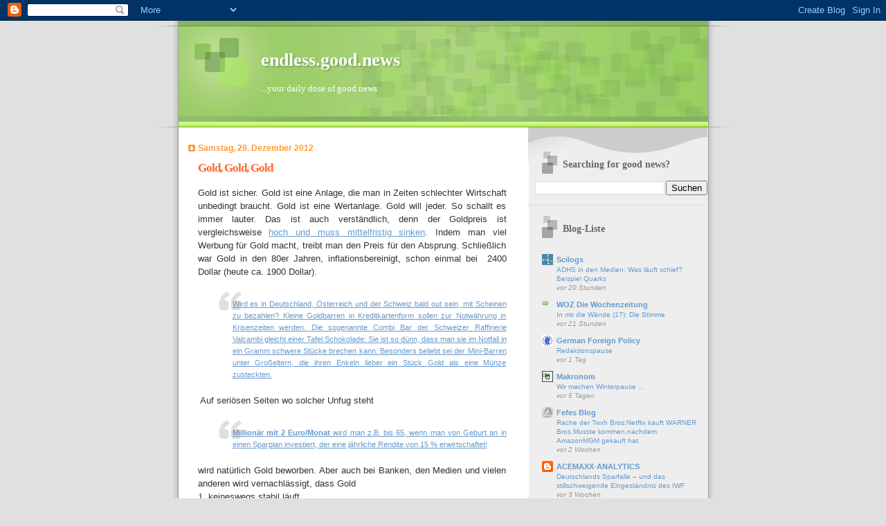

--- FILE ---
content_type: text/html; charset=UTF-8
request_url: https://endlessgoodnews.blogspot.com/2012/
body_size: 55882
content:
<!DOCTYPE html>
<html dir='ltr'>
<head>
<link href='https://www.blogger.com/static/v1/widgets/55013136-widget_css_bundle.css' rel='stylesheet' type='text/css'/>
<meta content='text/html; charset=UTF-8' http-equiv='Content-Type'/>
<meta content='blogger' name='generator'/>
<link href='https://endlessgoodnews.blogspot.com/favicon.ico' rel='icon' type='image/x-icon'/>
<link href='http://endlessgoodnews.blogspot.com/2012/' rel='canonical'/>
<link rel="alternate" type="application/atom+xml" title="endless.good.news - Atom" href="https://endlessgoodnews.blogspot.com/feeds/posts/default" />
<link rel="alternate" type="application/rss+xml" title="endless.good.news - RSS" href="https://endlessgoodnews.blogspot.com/feeds/posts/default?alt=rss" />
<link rel="service.post" type="application/atom+xml" title="endless.good.news - Atom" href="https://www.blogger.com/feeds/4523917542799216062/posts/default" />
<!--Can't find substitution for tag [blog.ieCssRetrofitLinks]-->
<meta content='http://endlessgoodnews.blogspot.com/2012/' property='og:url'/>
<meta content='endless.good.news' property='og:title'/>
<meta content='...your daily dose of good news' property='og:description'/>
<title>endless.good.news: 2012</title>
<style id='page-skin-1' type='text/css'><!--
/*
Blogger Template Style
Name:     TicTac
Date:     1 March 2004
Updated by: Blogger Team
*/
/* ---( page defaults )--- */
body {
margin: 0;
padding: 0;
font-size: small;
text-align: center;
color: #333333;
background: #e0e0e0;
}
blockquote {
margin-top: 0;
margin-right: 0;
margin-bottom: 0;
margin-left: 30px;
padding-top: 10px;
padding-right: 0;
padding-bottom: 0;
padding-left: 20px;
font-size: 88%;
line-height: 1.5em;
color: #666;
background: url(https://resources.blogblog.com/blogblog/data/tictac/quotes.gif) no-repeat top left;
}
blockquote p {
margin-top: 0;
}
abbr, acronym {
cursor: help;
font-style: normal;
border-bottom: 1px dotted;
}
code {
color: #f63;
}
hr {
display: none;
}
img {
border: none;
}
/* unordered list style */
ul {
list-style: none;
margin-left: 10px;
padding: 0;
}
li {
list-style: none;
padding-left: 14px;
margin-bottom: 3px;
background: url(https://resources.blogblog.com/blogblog/data/tictac/tictac_orange.gif) no-repeat left 6px;
}
/* links */
a:link {
color: #6699cc;
}
a:visited {
color: #666699;
}
a:hover {
color: #693;
}
a:active {
color: #cc3333;
text-decoration: none;
}
/* ---( layout structure )---*/
#outer-wrapper {
width: 847px;
margin: 0px auto 0;
text-align: left;
font: normal normal 100% Verdana, sans-serif;
background: url(https://resources.blogblog.com/blogblog/data/tictac/tile_left.gif) repeat-y;
}
#content-wrapper {
margin-left: 42px; /* to avoid the border image */
width: 763px;
}
#main {
float: left;
width: 460px;
margin-top: 20px;
margin-right: 0;
margin-bottom: 0;
margin-left: 0;
padding-top: 0;
padding-right: 0;
padding-bottom: 0;
padding-left: 1em;
line-height: 1.5em;
word-wrap: break-word; /* fix for long text breaking sidebar float in IE */
overflow: hidden;     /* fix for long non-text content breaking IE sidebar float */
}
#sidebar {
float: right;
width: 259px;
padding-top: 20px;
padding-right: 0px;
padding-bottom: 0;
padding-left: 0;
font-size: 85%;
line-height: 1.4em;
color: #999999;
background: url(https://resources.blogblog.com/blogblog/data/tictac/sidebar_bg.gif) no-repeat left top;
word-wrap: break-word; /* fix for long text breaking sidebar float in IE */
overflow: hidden;     /* fix for long non-text content breaking IE sidebar float */
}
/* ---( header and site name )--- */
#header-wrapper {
margin: 0;
padding: 0;
font: normal normal 100% 'Lucida Grande','Trebuchet MS';
background: #e0e0e0 url(https://resources.blogblog.com/blogblog/data/tictac/top_div_left.gif) no-repeat left top;
}
#header {
margin: 0;
padding-top: 25px;
padding-right: 60px;
padding-bottom: 35px;
padding-left: 160px;
color: #FFFFFF;
background: url(https://resources.blogblog.com/blogblog/data/tictac/top_h1.gif) no-repeat bottom left;
}
#header h1 {
font-size: 200%;
text-shadow: #81A75B 2px 2px 2px;
}
#header h1 a {
text-decoration: none;
color: #FFFFFF;
}
#header h1 a:hover {
color: #eee;
}
/* ---( main column )--- */
h2.date-header {
margin-top: 0;
padding-left: 14px;
font-size: 90%;
color: #ff9933;
background: url(https://resources.blogblog.com/blogblog/data/tictac/date_icon.gif) no-repeat left 50%;
}
.post h3 {
margin-top: 0;
font: normal bold 130% 'Lucida Grande','Trebuchet MS';
letter-spacing: -1px;
color: #ff6633;
}
.post {
margin-top: 0;
margin-right: 0;
margin-bottom: 1.5em;
margin-left: 0;
padding-top: 0;
padding-right: 0;
padding-bottom: 1.5em;
padding-left: 14px;
border-bottom: 1px solid #ddd;
}
.post h3 a,
.post h3 a:visited {
color: #ff6633;
text-decoration: none;
}
.post-footer {
margin: 0;
padding-top: 0;
padding-right: 0;
padding-bottom: 0;
padding-left: 14px;
font-size: 88%;
color: #999999;
background: url(https://resources.blogblog.com/blogblog/data/tictac/tictac_grey.gif) no-repeat left 8px;
}
.post img, table.tr-caption-container {
padding: 6px;
border-top: 1px solid #ddd;
border-left: 1px solid #ddd;
border-bottom: 1px solid #c0c0c0;
border-right: 1px solid #c0c0c0;
}
.tr-caption-container img {
border: none;
padding: 0;
}
.feed-links {
clear: both;
line-height: 2.5em;
}
#blog-pager-newer-link {
float: left;
}
#blog-pager-older-link {
float: right;
}
#blog-pager {
text-align: center;
}
/* comment styles */
#comments {
padding: 10px 10px 0px 10px;
font-size: 85%;
line-height: 1.5em;
color: #666;
background: #eee url(https://resources.blogblog.com/blogblog/data/tictac/comments_curve.gif) no-repeat top left;
}
#comments h4 {
margin-top: 20px;
margin-right: 0;
margin-bottom: 15px;
margin-left: 0;
padding-top: 8px;
padding-right: 0;
padding-bottom: 0;
padding-left: 40px;
font-family: "Lucida Grande", "Trebuchet MS";
font-size: 130%;
color: #666;
background: url(https://resources.blogblog.com/blogblog/data/tictac/bubbles.gif) no-repeat 10px 0;
height: 29px !important; /* for most browsers */
height /**/:37px; /* for IE5/Win */
}
#comments ul {
margin-left: 0;
}
#comments li {
background: none;
padding-left: 0;
}
.comment-body {
padding-top: 0;
padding-right: 10px;
padding-bottom: 0;
padding-left: 25px;
background: url(https://resources.blogblog.com/blogblog/data/tictac/tictac_orange.gif) no-repeat 10px 5px;
}
.comment-body p {
margin-bottom: 0;
}
.comment-author {
margin-top: 4px;
margin-right: 0;
margin-bottom: 0;
margin-left: 0;
padding-top: 0;
padding-right: 10px;
padding-bottom: 0;
padding-left: 60px;
color: #999;
background: url(https://resources.blogblog.com/blogblog/data/tictac/comment_arrow.gif) no-repeat 44px 2px;
}
.comment-footer {
border-bottom: 1px solid #ddd;
padding-bottom: 1em;
}
.deleted-comment {
font-style:italic;
color:gray;
}
/* ---( sidebar )--- */
.sidebar h2 {
margin-top: 0;
margin-right: 0;
margin-bottom: 0;
margin-left: 0;
padding-top: 25px;
padding-right: 0;
padding-bottom: 0;
padding-left: 40px;
font: normal bold 130% 'Lucida Grande','Trebuchet MS';
color: #666666;
height: 32px;
background: url(https://resources.blogblog.com/blogblog/data/tictac/sidebar_icon.gif) no-repeat 10px 15px;
height: 32px !important; /* for most browsers */
height /**/:57px; /* for IE5/Win */
}
.sidebar .widget {
margin: 0;
padding-top: 0;
padding-right: 0;
padding-bottom: 10px;
padding-left: 10px;
border-bottom: 1px solid #ddd;
}
.sidebar li {
background: url(https://resources.blogblog.com/blogblog/data/tictac/tictac_green.gif) no-repeat left 5px;
}
.profile-textblock {
clear: both;
margin-left: 0;
}
.profile-img {
float: left;
margin-top: 0;
margin-right: 5px;
margin-bottom: 5px;
margin-left: 0;
border: 1px solid #ddd;
padding: 4px;
}
/* ---( footer )--- */
.clear { /* to fix IE6 padding-top issue */
clear: both;
}
#footer-wrapper {
margin: 0;
padding-top: 0;
padding-right: 0;
padding-bottom: 9px;
padding-left: 0;
font-size: 85%;
color: #ddd;
background: url(https://resources.blogblog.com/blogblog/data/tictac/bottom_sill.gif) no-repeat bottom left;
}
#footer {
margin: 0;
padding-top: 20px;
padding-right: 320px;
padding-bottom: 20px;
padding-left: 95px;
background: url(https://resources.blogblog.com/blogblog/data/tictac/bottom_sash_left.gif) no-repeat top left;
}
/** Page structure tweaks for layout editor wireframe */
body#layout #outer-wrapper,
body#layout #main,
body#layout #sidebar {
padding-top: 0;
margin-top: 0;
}
body#layout #outer-wrapper,
body#layout #content-wrapper {
width: 740px;
}
body#layout #sidebar {
margin-right: 0;
margin-bottom: 1em;
}
body#layout #header,
body#layout #footer,
body#layout #main {
padding: 0;
}
body#layout #content-wrapper {
margin: 0px;
}

--></style>
<link href='https://www.blogger.com/dyn-css/authorization.css?targetBlogID=4523917542799216062&amp;zx=a0f7931e-4081-4102-8c49-351c5563877e' media='none' onload='if(media!=&#39;all&#39;)media=&#39;all&#39;' rel='stylesheet'/><noscript><link href='https://www.blogger.com/dyn-css/authorization.css?targetBlogID=4523917542799216062&amp;zx=a0f7931e-4081-4102-8c49-351c5563877e' rel='stylesheet'/></noscript>
<meta name='google-adsense-platform-account' content='ca-host-pub-1556223355139109'/>
<meta name='google-adsense-platform-domain' content='blogspot.com'/>

</head>
<body>
<div class='navbar section' id='navbar'><div class='widget Navbar' data-version='1' id='Navbar1'><script type="text/javascript">
    function setAttributeOnload(object, attribute, val) {
      if(window.addEventListener) {
        window.addEventListener('load',
          function(){ object[attribute] = val; }, false);
      } else {
        window.attachEvent('onload', function(){ object[attribute] = val; });
      }
    }
  </script>
<div id="navbar-iframe-container"></div>
<script type="text/javascript" src="https://apis.google.com/js/platform.js"></script>
<script type="text/javascript">
      gapi.load("gapi.iframes:gapi.iframes.style.bubble", function() {
        if (gapi.iframes && gapi.iframes.getContext) {
          gapi.iframes.getContext().openChild({
              url: 'https://www.blogger.com/navbar/4523917542799216062?origin\x3dhttps://endlessgoodnews.blogspot.com',
              where: document.getElementById("navbar-iframe-container"),
              id: "navbar-iframe"
          });
        }
      });
    </script><script type="text/javascript">
(function() {
var script = document.createElement('script');
script.type = 'text/javascript';
script.src = '//pagead2.googlesyndication.com/pagead/js/google_top_exp.js';
var head = document.getElementsByTagName('head')[0];
if (head) {
head.appendChild(script);
}})();
</script>
</div></div>
<div id='outer-wrapper'><div id='wrap2'>
<!-- skip links for text browsers -->
<span id='skiplinks' style='display:none;'>
<a href='#main'>skip to main </a> |
      <a href='#sidebar'>skip to sidebar</a>
</span>
<div id='header-wrapper'>
<div class='header section' id='header'><div class='widget Header' data-version='1' id='Header1'>
<div id='header-inner'>
<div class='titlewrapper'>
<h1 class='title'>
<a href='https://endlessgoodnews.blogspot.com/'>
endless.good.news
</a>
</h1>
</div>
<div class='descriptionwrapper'>
<p class='description'><span>...your daily dose of good news</span></p>
</div>
</div>
</div></div>
</div>
<div id='content-wrapper'>
<div id='crosscol-wrapper' style='text-align:center'>
<div class='crosscol no-items section' id='crosscol'></div>
</div>
<div id='main-wrapper'>
<div class='main section' id='main'><div class='widget Blog' data-version='1' id='Blog1'>
<div class='blog-posts hfeed'>

          <div class="date-outer">
        
<h2 class='date-header'><span>Samstag, 29. Dezember 2012</span></h2>

          <div class="date-posts">
        
<div class='post-outer'>
<div class='post hentry uncustomized-post-template' itemprop='blogPost' itemscope='itemscope' itemtype='http://schema.org/BlogPosting'>
<meta content='4523917542799216062' itemprop='blogId'/>
<meta content='7611356597212604553' itemprop='postId'/>
<a name='7611356597212604553'></a>
<h3 class='post-title entry-title' itemprop='name'>
<a href='https://endlessgoodnews.blogspot.com/2012/12/gold-gold-gold.html'>Gold, Gold, Gold</a>
</h3>
<div class='post-header'>
<div class='post-header-line-1'></div>
</div>
<div class='post-body entry-content' id='post-body-7611356597212604553' itemprop='description articleBody'>
<div dir="ltr" style="text-align: left;" trbidi="on">
<div style="text-align: justify;">
Gold ist sicher. Gold ist eine Anlage, die man in Zeiten schlechter Wirtschaft unbedingt braucht. Gold ist eine Wertanlage. Gold will jeder. So schallt es immer lauter. Das ist auch verständlich, denn der Goldpreis ist vergleichsweise <a href="http://www.gold.de/goldpreisentwicklung.html">hoch und muss mittelfristig sinken</a>. Indem man viel Werbung für Gold macht, treibt man den Preis für den Absprung. Schließlich war Gold in den 80er Jahren, inflationsbereinigt, schon einmal bei&nbsp; 2400 Dollar (heute ca. 1900 Dollar).</div>
<div style="text-align: justify;">
<br /></div>
<div style="text-align: justify;">
<blockquote class="tr_bq">
<a href="http://blog.insm.de/5967-5-vor-10-haushaltspolitik-gold-wohlstandsindikator-troika-work-life-balance/">Wird es in Deutschland, Österreich und der Schweiz bald out sein, mit Scheinen zu bezahlen? Kleine Goldbarren in Kreditkartenform sollen zur Notwährung in Krisenzeiten werden. Die sogenannte Combi Bar der Schweizer Raffinerie Valcambi gleicht einer Tafel Schokolade: Sie ist so dünn, dass man sie im Notfall in ein Gramm schwere Stücke brechen kann. Besonders beliebt sei der Mini-Barren unter Großeltern, die ihren Enkeln lieber ein Stück Gold als eine Münze zusteckten.</a></blockquote>
</div>
<div style="text-align: justify;">
<br /></div>
<div style="text-align: justify;">
&nbsp;Auf seriösen Seiten wo solcher Unfug steht</div>
<div style="text-align: justify;">
<br /></div>
<div style="text-align: justify;">
<blockquote class="tr_bq">
<a href="http://www.gold-silber-rohstoffe.de/?Altersvorsorge_Vergleich"><span style="font-weight: bold;">Millionär mit 2 Euro/Monat</span> wird man z.B. bis 65, wenn man von Geburt an in einen Sparplan investiert, der eine jährliche Rendite von 15 % erwirtschaftet!</a>&nbsp;</blockquote>
</div>
<div style="text-align: justify;">
<br /></div>
<div style="text-align: justify;">
wird natürlich Gold beworben. Aber auch bei Banken, den Medien und vielen anderen wird vernachlässigt, dass Gold&nbsp;</div>
<div style="text-align: justify;">
1. keineswegs stabil läuft,</div>
<div style="text-align: justify;">
2. für die vielbeschworene Krise nicht brauchbar ist, da man es nicht essen kann.</div>
<div style="text-align: justify;">
<br /></div>
<div style="text-align: justify;">
</div>
<div style="text-align: justify;">
Chris </div>
</div>
<div style='clear: both;'></div>
</div>
<div class='post-footer'>
<div class='post-footer-line post-footer-line-1'>
<span class='post-author vcard'>
</span>
<span class='post-timestamp'>
</span>
<span class='post-comment-link'>
<a class='comment-link' href='https://endlessgoodnews.blogspot.com/2012/12/gold-gold-gold.html#comment-form' onclick=''>
Keine Kommentare:
  </a>
</span>
<span class='post-icons'>
<span class='item-action'>
<a href='https://www.blogger.com/email-post/4523917542799216062/7611356597212604553' title='Post per E-Mail senden'>
<img alt='' class='icon-action' height='13' src='https://resources.blogblog.com/img/icon18_email.gif' width='18'/>
</a>
</span>
<span class='item-control blog-admin pid-1915211713'>
<a href='https://www.blogger.com/post-edit.g?blogID=4523917542799216062&postID=7611356597212604553&from=pencil' title='Post bearbeiten'>
<img alt='' class='icon-action' height='18' src='https://resources.blogblog.com/img/icon18_edit_allbkg.gif' width='18'/>
</a>
</span>
</span>
<div class='post-share-buttons goog-inline-block'>
</div>
</div>
<div class='post-footer-line post-footer-line-2'>
<span class='post-labels'>
Labels:
<a href='https://endlessgoodnews.blogspot.com/search/label/Gold' rel='tag'>Gold</a>,
<a href='https://endlessgoodnews.blogspot.com/search/label/Investition' rel='tag'>Investition</a>,
<a href='https://endlessgoodnews.blogspot.com/search/label/Mythen' rel='tag'>Mythen</a>,
<a href='https://endlessgoodnews.blogspot.com/search/label/Sparen' rel='tag'>Sparen</a>
</span>
</div>
<div class='post-footer-line post-footer-line-3'>
<span class='post-location'>
</span>
</div>
</div>
</div>
</div>

          </div></div>
        

          <div class="date-outer">
        
<h2 class='date-header'><span>Freitag, 28. Dezember 2012</span></h2>

          <div class="date-posts">
        
<div class='post-outer'>
<div class='post hentry uncustomized-post-template' itemprop='blogPost' itemscope='itemscope' itemtype='http://schema.org/BlogPosting'>
<meta content='4523917542799216062' itemprop='blogId'/>
<meta content='158881237183099589' itemprop='postId'/>
<a name='158881237183099589'></a>
<h3 class='post-title entry-title' itemprop='name'>
<a href='https://endlessgoodnews.blogspot.com/2012/12/wer-schulden-macht-muss-macht-abgeben.html'>Wer Schulden macht, muss Macht abgeben</a>
</h3>
<div class='post-header'>
<div class='post-header-line-1'></div>
</div>
<div class='post-body entry-content' id='post-body-158881237183099589' itemprop='description articleBody'>
<div dir="ltr" style="text-align: left;" trbidi="on">
<div style="text-align: justify;">
<a href="http://www.zeit.de/2012/51/Europa-Rettung-Neuordnung">Das sind doch richtige Europäer</a>. Wer Schulden hat, der soll weniger zu sagen haben. Erst für Länder, dann vielleicht für das Volk. Willkommen im europäischen Schuldenfeudalismus. Warum die Staaten Europas einer solchen Idee zustimmen sollten ist mir nicht klar. Der Gewinn ist sehr gering. Als griechischer Staat würde ich der Währungsunion austreten. Im Zweifelsfall verliere ich meine Souveränität. Statt Panzer rollen Kredite, um ein Land zu übernehmen. Weniger blutig, aber mit dem gleichen Ziel. Was daran demokratisch sein soll, weiß ich nicht. Allerdings offenbart sich hier das wahre Gesicht einiger der Volksvertreter.</div>
<div style="text-align: justify;">
<br /></div>
<div style="text-align: justify;">
Chris</div>
</div>
<div style='clear: both;'></div>
</div>
<div class='post-footer'>
<div class='post-footer-line post-footer-line-1'>
<span class='post-author vcard'>
</span>
<span class='post-timestamp'>
</span>
<span class='post-comment-link'>
<a class='comment-link' href='https://endlessgoodnews.blogspot.com/2012/12/wer-schulden-macht-muss-macht-abgeben.html#comment-form' onclick=''>
Keine Kommentare:
  </a>
</span>
<span class='post-icons'>
<span class='item-action'>
<a href='https://www.blogger.com/email-post/4523917542799216062/158881237183099589' title='Post per E-Mail senden'>
<img alt='' class='icon-action' height='13' src='https://resources.blogblog.com/img/icon18_email.gif' width='18'/>
</a>
</span>
<span class='item-control blog-admin pid-1915211713'>
<a href='https://www.blogger.com/post-edit.g?blogID=4523917542799216062&postID=158881237183099589&from=pencil' title='Post bearbeiten'>
<img alt='' class='icon-action' height='18' src='https://resources.blogblog.com/img/icon18_edit_allbkg.gif' width='18'/>
</a>
</span>
</span>
<div class='post-share-buttons goog-inline-block'>
</div>
</div>
<div class='post-footer-line post-footer-line-2'>
<span class='post-labels'>
Labels:
<a href='https://endlessgoodnews.blogspot.com/search/label/Europa' rel='tag'>Europa</a>,
<a href='https://endlessgoodnews.blogspot.com/search/label/Krise' rel='tag'>Krise</a>,
<a href='https://endlessgoodnews.blogspot.com/search/label/Schulden' rel='tag'>Schulden</a>
</span>
</div>
<div class='post-footer-line post-footer-line-3'>
<span class='post-location'>
</span>
</div>
</div>
</div>
</div>

          </div></div>
        

          <div class="date-outer">
        
<h2 class='date-header'><span>Montag, 24. Dezember 2012</span></h2>

          <div class="date-posts">
        
<div class='post-outer'>
<div class='post hentry uncustomized-post-template' itemprop='blogPost' itemscope='itemscope' itemtype='http://schema.org/BlogPosting'>
<meta content='https://i.ytimg.com/vi/zSTFTO-qGgw/hqdefault.jpg' itemprop='image_url'/>
<meta content='4523917542799216062' itemprop='blogId'/>
<meta content='8197833268821355826' itemprop='postId'/>
<a name='8197833268821355826'></a>
<h3 class='post-title entry-title' itemprop='name'>
<a href='https://endlessgoodnews.blogspot.com/2012/12/weihnachtsansprache.html'>Weihnachtsansprache</a>
</h3>
<div class='post-header'>
<div class='post-header-line-1'></div>
</div>
<div class='post-body entry-content' id='post-body-8197833268821355826' itemprop='description articleBody'>
<div dir="ltr" style="text-align: left;" trbidi="on">
<iframe width="400" height="300" src="//www.youtube.com/embed/zSTFTO-qGgw" frameborder="0" allowfullscreen></iframe>
<br />
<br />
<span style="font-size: small;"><span style="font-family: inherit;">Na dann fröhliche Weihnachten.</span></span><br />
<br />
Chris</div>
<div style='clear: both;'></div>
</div>
<div class='post-footer'>
<div class='post-footer-line post-footer-line-1'>
<span class='post-author vcard'>
</span>
<span class='post-timestamp'>
</span>
<span class='post-comment-link'>
<a class='comment-link' href='https://endlessgoodnews.blogspot.com/2012/12/weihnachtsansprache.html#comment-form' onclick=''>
Keine Kommentare:
  </a>
</span>
<span class='post-icons'>
<span class='item-action'>
<a href='https://www.blogger.com/email-post/4523917542799216062/8197833268821355826' title='Post per E-Mail senden'>
<img alt='' class='icon-action' height='13' src='https://resources.blogblog.com/img/icon18_email.gif' width='18'/>
</a>
</span>
<span class='item-control blog-admin pid-1915211713'>
<a href='https://www.blogger.com/post-edit.g?blogID=4523917542799216062&postID=8197833268821355826&from=pencil' title='Post bearbeiten'>
<img alt='' class='icon-action' height='18' src='https://resources.blogblog.com/img/icon18_edit_allbkg.gif' width='18'/>
</a>
</span>
</span>
<div class='post-share-buttons goog-inline-block'>
</div>
</div>
<div class='post-footer-line post-footer-line-2'>
<span class='post-labels'>
Labels:
<a href='https://endlessgoodnews.blogspot.com/search/label/Kabarett' rel='tag'>Kabarett</a>,
<a href='https://endlessgoodnews.blogspot.com/search/label/Weihnachten' rel='tag'>Weihnachten</a>
</span>
</div>
<div class='post-footer-line post-footer-line-3'>
<span class='post-location'>
</span>
</div>
</div>
</div>
</div>

          </div></div>
        

          <div class="date-outer">
        
<h2 class='date-header'><span>Sonntag, 23. Dezember 2012</span></h2>

          <div class="date-posts">
        
<div class='post-outer'>
<div class='post hentry uncustomized-post-template' itemprop='blogPost' itemscope='itemscope' itemtype='http://schema.org/BlogPosting'>
<meta content='https://i.ytimg.com/vi/lfYH0rGfT50/hqdefault.jpg' itemprop='image_url'/>
<meta content='4523917542799216062' itemprop='blogId'/>
<meta content='5488660664712339112' itemprop='postId'/>
<a name='5488660664712339112'></a>
<h3 class='post-title entry-title' itemprop='name'>
<a href='https://endlessgoodnews.blogspot.com/2012/12/heute-gekauf-und-morgen-kaputt.html'>Heute gekauf und morgen kaputt</a>
</h3>
<div class='post-header'>
<div class='post-header-line-1'></div>
</div>
<div class='post-body entry-content' id='post-body-5488660664712339112' itemprop='description articleBody'>
<div dir="ltr" style="text-align: left;" trbidi="on">
<iframe width="400" height="300" src="//www.youtube.com/embed/lfYH0rGfT50" frameborder="0" allowfullscreen></iframe>
<br />
<br />
Chris</div>
<div style='clear: both;'></div>
</div>
<div class='post-footer'>
<div class='post-footer-line post-footer-line-1'>
<span class='post-author vcard'>
</span>
<span class='post-timestamp'>
</span>
<span class='post-comment-link'>
<a class='comment-link' href='https://endlessgoodnews.blogspot.com/2012/12/heute-gekauf-und-morgen-kaputt.html#comment-form' onclick=''>
Keine Kommentare:
  </a>
</span>
<span class='post-icons'>
<span class='item-action'>
<a href='https://www.blogger.com/email-post/4523917542799216062/5488660664712339112' title='Post per E-Mail senden'>
<img alt='' class='icon-action' height='13' src='https://resources.blogblog.com/img/icon18_email.gif' width='18'/>
</a>
</span>
<span class='item-control blog-admin pid-1915211713'>
<a href='https://www.blogger.com/post-edit.g?blogID=4523917542799216062&postID=5488660664712339112&from=pencil' title='Post bearbeiten'>
<img alt='' class='icon-action' height='18' src='https://resources.blogblog.com/img/icon18_edit_allbkg.gif' width='18'/>
</a>
</span>
</span>
<div class='post-share-buttons goog-inline-block'>
</div>
</div>
<div class='post-footer-line post-footer-line-2'>
<span class='post-labels'>
Labels:
<a href='https://endlessgoodnews.blogspot.com/search/label/absurd' rel='tag'>absurd</a>,
<a href='https://endlessgoodnews.blogspot.com/search/label/Konsum' rel='tag'>Konsum</a>,
<a href='https://endlessgoodnews.blogspot.com/search/label/Videoempfehlung' rel='tag'>Videoempfehlung</a>
</span>
</div>
<div class='post-footer-line post-footer-line-3'>
<span class='post-location'>
</span>
</div>
</div>
</div>
</div>

          </div></div>
        

          <div class="date-outer">
        
<h2 class='date-header'><span>Samstag, 22. Dezember 2012</span></h2>

          <div class="date-posts">
        
<div class='post-outer'>
<div class='post hentry uncustomized-post-template' itemprop='blogPost' itemscope='itemscope' itemtype='http://schema.org/BlogPosting'>
<meta content='4523917542799216062' itemprop='blogId'/>
<meta content='5271215579194775043' itemprop='postId'/>
<a name='5271215579194775043'></a>
<h3 class='post-title entry-title' itemprop='name'>
<a href='https://endlessgoodnews.blogspot.com/2012/12/analyse-zur-bluttat-von-newton.html'>Analyse zur Bluttat von Newton</a>
</h3>
<div class='post-header'>
<div class='post-header-line-1'></div>
</div>
<div class='post-body entry-content' id='post-body-5271215579194775043' itemprop='description articleBody'>
<div dir="ltr" style="text-align: left;" trbidi="on">
<div style="text-align: justify;">
Auch wenn ich der Meinung bin, dass Waffenbesitz verboten sein sollte, heißt das nicht das ich solche <a href="http://zettelsraum.blogspot.de/2012/12/noch-einmal-die-bluttat-von-newtown-was.html">Analysen</a> nicht zu würdigen weiß. Richtigerweise sind Waffen nicht die Ursache der Probleme, sie verstärken nur deren Wirkung.</div>
<div style="text-align: justify;">
<br /></div>
<div style="text-align: justify;">
Chris</div>
</div>
<div style='clear: both;'></div>
</div>
<div class='post-footer'>
<div class='post-footer-line post-footer-line-1'>
<span class='post-author vcard'>
</span>
<span class='post-timestamp'>
</span>
<span class='post-comment-link'>
<a class='comment-link' href='https://endlessgoodnews.blogspot.com/2012/12/analyse-zur-bluttat-von-newton.html#comment-form' onclick=''>
Keine Kommentare:
  </a>
</span>
<span class='post-icons'>
<span class='item-action'>
<a href='https://www.blogger.com/email-post/4523917542799216062/5271215579194775043' title='Post per E-Mail senden'>
<img alt='' class='icon-action' height='13' src='https://resources.blogblog.com/img/icon18_email.gif' width='18'/>
</a>
</span>
<span class='item-control blog-admin pid-1915211713'>
<a href='https://www.blogger.com/post-edit.g?blogID=4523917542799216062&postID=5271215579194775043&from=pencil' title='Post bearbeiten'>
<img alt='' class='icon-action' height='18' src='https://resources.blogblog.com/img/icon18_edit_allbkg.gif' width='18'/>
</a>
</span>
</span>
<div class='post-share-buttons goog-inline-block'>
</div>
</div>
<div class='post-footer-line post-footer-line-2'>
<span class='post-labels'>
Labels:
<a href='https://endlessgoodnews.blogspot.com/search/label/Analyse' rel='tag'>Analyse</a>,
<a href='https://endlessgoodnews.blogspot.com/search/label/USA' rel='tag'>USA</a>,
<a href='https://endlessgoodnews.blogspot.com/search/label/Waffen' rel='tag'>Waffen</a>
</span>
</div>
<div class='post-footer-line post-footer-line-3'>
<span class='post-location'>
</span>
</div>
</div>
</div>
</div>

          </div></div>
        

          <div class="date-outer">
        
<h2 class='date-header'><span>Freitag, 21. Dezember 2012</span></h2>

          <div class="date-posts">
        
<div class='post-outer'>
<div class='post hentry uncustomized-post-template' itemprop='blogPost' itemscope='itemscope' itemtype='http://schema.org/BlogPosting'>
<meta content='https://i.ytimg.com/vi/gA3agcY4ucU/hqdefault.jpg' itemprop='image_url'/>
<meta content='4523917542799216062' itemprop='blogId'/>
<meta content='7207266477182265660' itemprop='postId'/>
<a name='7207266477182265660'></a>
<h3 class='post-title entry-title' itemprop='name'>
<a href='https://endlessgoodnews.blogspot.com/2012/12/armut-in-europa.html'>Armut in Europa</a>
</h3>
<div class='post-header'>
<div class='post-header-line-1'></div>
</div>
<div class='post-body entry-content' id='post-body-7207266477182265660' itemprop='description articleBody'>
<div dir="ltr" style="text-align: left;" trbidi="on">
<div style="text-align: justify;">
<iframe allowfullscreen="allowfullscreen" frameborder="0" height="300" src="//www.youtube.com/embed/gA3agcY4ucU" width="400"></iframe>
</div>
<div style="text-align: justify;">
<br /></div>
<div style="text-align: justify;">
Was mich besonders wütent macht ist die Tatsache, dass Armut so häufig als selbst verursacht dargestellt wird. Die Arte Reportage stellt da eine positive Ausnahme dar. Es wird der absurde Gegensatzt verdeutlicht, dass für Banken Milliarden Euro vorhanden sind, für Arme kein Cent. Es wird gezeigt, dass Ghettos entstehen und das Arme ihre Armut selbst verwalten. Das alles geschieht entweder unter Beschimpfungen (Frankreich) der Politik oder es wird als notwendige Lösung aller Probleme dargestellt (Deutschland). Manchmal frage ich mich warum Reiche die Armen so sehr hassen. Dann fällt mir ein, dass Reiche nicht wissen was Armut ist. Sie kennen es nicht. Eine erste Maßnahme das Armutsverständnis und somit die Unterstützung für sozialstaatliche Maßnahmen zu fördern, wäre die Verteilung von Sozialwohnungen über alle Stadtteile (auch die Wohlhandende). Durch die Durchmischung von Arm und Reich wird eventuell ein Verständnis geschaffen. Reiche Menschen hätten dann ein Interesse, dass es den Armen gut geht. Schließlich begegnen sie diesen regelmäßig und ihre Kinder müssen mit den Armen die Schule teilen. Solche eine Idee in Deutschland zu verwirklichen ist wahrscheinlich unmöglich. Das wäre schließlich gelebter Sozialismus.</div>
<div style="text-align: justify;">
<br /></div>
<div style="text-align: justify;">
Chris</div>
</div>
<div style='clear: both;'></div>
</div>
<div class='post-footer'>
<div class='post-footer-line post-footer-line-1'>
<span class='post-author vcard'>
</span>
<span class='post-timestamp'>
</span>
<span class='post-comment-link'>
<a class='comment-link' href='https://endlessgoodnews.blogspot.com/2012/12/armut-in-europa.html#comment-form' onclick=''>
Keine Kommentare:
  </a>
</span>
<span class='post-icons'>
<span class='item-action'>
<a href='https://www.blogger.com/email-post/4523917542799216062/7207266477182265660' title='Post per E-Mail senden'>
<img alt='' class='icon-action' height='13' src='https://resources.blogblog.com/img/icon18_email.gif' width='18'/>
</a>
</span>
<span class='item-control blog-admin pid-1915211713'>
<a href='https://www.blogger.com/post-edit.g?blogID=4523917542799216062&postID=7207266477182265660&from=pencil' title='Post bearbeiten'>
<img alt='' class='icon-action' height='18' src='https://resources.blogblog.com/img/icon18_edit_allbkg.gif' width='18'/>
</a>
</span>
</span>
<div class='post-share-buttons goog-inline-block'>
</div>
</div>
<div class='post-footer-line post-footer-line-2'>
<span class='post-labels'>
Labels:
<a href='https://endlessgoodnews.blogspot.com/search/label/Armut' rel='tag'>Armut</a>,
<a href='https://endlessgoodnews.blogspot.com/search/label/Europa' rel='tag'>Europa</a>,
<a href='https://endlessgoodnews.blogspot.com/search/label/Krise' rel='tag'>Krise</a>
</span>
</div>
<div class='post-footer-line post-footer-line-3'>
<span class='post-location'>
</span>
</div>
</div>
</div>
</div>
<div class='post-outer'>
<div class='post hentry uncustomized-post-template' itemprop='blogPost' itemscope='itemscope' itemtype='http://schema.org/BlogPosting'>
<meta content='4523917542799216062' itemprop='blogId'/>
<meta content='5926380236245698880' itemprop='postId'/>
<a name='5926380236245698880'></a>
<h3 class='post-title entry-title' itemprop='name'>
<a href='https://endlessgoodnews.blogspot.com/2012/12/neulich-im-schwimmbad.html'>Neulich im Schwimmbad</a>
</h3>
<div class='post-header'>
<div class='post-header-line-1'></div>
</div>
<div class='post-body entry-content' id='post-body-5926380236245698880' itemprop='description articleBody'>
<div dir="ltr" style="text-align: left;" trbidi="on">
<div style="text-align: justify;">
Die Hartz 4 Propaganda wirkt. Neulich im Schwimmbad unterhielten sich ein paar Kinder. Es ging darum was sie beruflich werden wollen. Eines der Kinder antwortete nicht sofort. Daraufhin meinten die anderen, "na dann wirst du Hartz 4". Seine Antwort war "du bist selber Hartz 4". Ich fand das erschreckend, dass die Schwächsten der Gesellschaft als Schimpfwort verinnerlicht sind. Hartz 4 bedeutet für Kinder, dass man ein Versager ist. Versager bedeutet in diesem Zusammenhang die Niveauvolle skripted Reality auf RTL und Co. So werden Kinder von klein auf erzogen, dass "richtige" zu denken.</div>
<div style="text-align: justify;">
<br /></div>
<div style="text-align: justify;">
Chris</div>
</div>
<div style='clear: both;'></div>
</div>
<div class='post-footer'>
<div class='post-footer-line post-footer-line-1'>
<span class='post-author vcard'>
</span>
<span class='post-timestamp'>
</span>
<span class='post-comment-link'>
<a class='comment-link' href='https://endlessgoodnews.blogspot.com/2012/12/neulich-im-schwimmbad.html#comment-form' onclick=''>
Keine Kommentare:
  </a>
</span>
<span class='post-icons'>
<span class='item-action'>
<a href='https://www.blogger.com/email-post/4523917542799216062/5926380236245698880' title='Post per E-Mail senden'>
<img alt='' class='icon-action' height='13' src='https://resources.blogblog.com/img/icon18_email.gif' width='18'/>
</a>
</span>
<span class='item-control blog-admin pid-1915211713'>
<a href='https://www.blogger.com/post-edit.g?blogID=4523917542799216062&postID=5926380236245698880&from=pencil' title='Post bearbeiten'>
<img alt='' class='icon-action' height='18' src='https://resources.blogblog.com/img/icon18_edit_allbkg.gif' width='18'/>
</a>
</span>
</span>
<div class='post-share-buttons goog-inline-block'>
</div>
</div>
<div class='post-footer-line post-footer-line-2'>
<span class='post-labels'>
Labels:
<a href='https://endlessgoodnews.blogspot.com/search/label/Gedanken' rel='tag'>Gedanken</a>,
<a href='https://endlessgoodnews.blogspot.com/search/label/Hartz%204' rel='tag'>Hartz 4</a>,
<a href='https://endlessgoodnews.blogspot.com/search/label/Kinder' rel='tag'>Kinder</a>,
<a href='https://endlessgoodnews.blogspot.com/search/label/Propaganda' rel='tag'>Propaganda</a>
</span>
</div>
<div class='post-footer-line post-footer-line-3'>
<span class='post-location'>
</span>
</div>
</div>
</div>
</div>

          </div></div>
        

          <div class="date-outer">
        
<h2 class='date-header'><span>Donnerstag, 20. Dezember 2012</span></h2>

          <div class="date-posts">
        
<div class='post-outer'>
<div class='post hentry uncustomized-post-template' itemprop='blogPost' itemscope='itemscope' itemtype='http://schema.org/BlogPosting'>
<meta content='4523917542799216062' itemprop='blogId'/>
<meta content='1440715420348616291' itemprop='postId'/>
<a name='1440715420348616291'></a>
<h3 class='post-title entry-title' itemprop='name'>
<a href='https://endlessgoodnews.blogspot.com/2012/12/anmerkungen-zum-beschwichtigenden.html'>Anmerkungen zum beschwichtigenden &#8222;Gutachten&#8220; des BMWi</a>
</h3>
<div class='post-header'>
<div class='post-header-line-1'></div>
</div>
<div class='post-body entry-content' id='post-body-1440715420348616291' itemprop='description articleBody'>
<div dir="ltr" style="text-align: left;" trbidi="on">
<div style="text-align: justify;">
Eine sehr detailierte <a href="http://www.annotazioni.de/post/1098">Analyse</a> zum Gutachten des BMWi. Eine der Kernaussagen ist die folgende</div>
<div style="text-align: justify;">
<br /></div>
<div style="text-align: justify;">
<blockquote class="tr_bq">
Um die Frage der Sinnhaftigkeit eines allgemeinen gesetzlichen 
Mindestlohns soll es an dieser Stelle, wie gesagt, nicht gehen. Im 
Hinblick auf das &#8222;Gutachten&#8220; und sein argumentatives Vorgehen 
interessanter ist etwas anderes: Der Lohn, ab dem eine Altersrente von 
850 Euro gewährleistet wäre, liegt angeblich pro Stunde mit 14,40 Euro 
(West) und 16,20 Euro (Ost) in der Tat vergleichsweise hoch. Und selbst 
ein Stundenlohn, der eine Rente auf Grundsicherungsniveau gewährleistet,
 beträgt immerhin noch 11,10 Euro (West) und 12,50 Euro (Ost). Nehmen 
wir an, diese im &#8222;Gutachten&#8220; nicht weiter kommentierten Daten sind 
zutreffend, was mir auch einigermaßen realistisch zu sein scheint. 
Tatsächlich sind diese Daten mehr als interessant, denn sie zeigen, dass
 die Zahl der Arbeitnehmerinnen und Arbeitnehmer, deren Verdienst 
unterhalb dieser Schwellen liegt, enorm groß sein muss:<br />

<ol>
<li>Bei Vollzeitbeschäftigten lag laut <a class="external external_icon" href="http://www.diw.de/documents/publikationen/73/diw_01.c.400060.de/12-21-1.pdf" title="http://www.diw.de/documents/publikationen/73/diw_01.c.400060.de/12-21-1.pdf">DIW</a>
 im Jahr 2010 der Medianlohn in Gesamtdeutschland bei 16,29 Euro, bei 
Teilzeitbeschäftigten bei 14,58 Euro pro Stunde. Diese Medianlöhne 
bewegen sich damit in etwa bei der Höhe, die das &#8222;Gutachten&#8220; als 
notwendige Löhne für eine Altersrente von 850 Euro nennt. Der Medianlohn
 teilt alle Löhne in zwei gleich große Gruppen. Daraus folgt, dass etwa 
die Hälfte der Arbeitnehmerinnen und Arbeitnehmer keine Altersrente von 
850 Euro erreichen werden.</li>
<li>Zieht man Untersuchungen des <a class="external external_icon" href="http://www.iaq.uni-due.de/iaq-report/2012/report2012-01.pdf" title="http://www.iaq.uni-due.de/iaq-report/2012/report2012-01.pdf">IAQ</a>
 zum Niedriglohnsektor heran, kommt man zu ähnlichen bedenklichen 
Ergebnissen. 2010 lag die Niedriglohnschwelle in Deutschland bei 9,54 
Euro (West) bzw. 7,04 Euro (Ost). 23,0 Prozent (West) bzw. 22,6 Prozent 
(Ost) der Beschäftigten &#8211; zusammen 7,8 Mio. Menschen &#8211; hatten einen 
Verdienst unter diesen Niedriglohnschwellen. Führt man sich vor Augen, 
dass für eine Altersrente auch nur auf Höhe der Grundsicherung ein 
weitaus höherer Stundenlohn notwendig ist, so ist klar: Die Zahl derer, 
die eine Altersrente auf Grundsicherungsniveau oder darunter zu erwarten
 haben, ist weitaus höher als ein knappes Viertel der Beschäftigten.</li>
</ol>
</blockquote>
</div>
<div style="text-align: justify;">
Dabei muss man immer im Hinterkopf haben, dass dieser Zustand politisch und gesellschaftlich gewollt ist. Er beruht auf keinerlei wirtschaftlichen Zwang, auch wenn uns das immer wieder eingeredet wird. Wenn der Wohlstand einer Gesellschaft jedes Jahr steigt, dann sollten alle Menschen daran partizipieren. Ist dies nicht der Fall, dann ist das keine höhere Gesetzmäßigkeit, sondern einer politischen und gesellschaftlichen Motivation geschuldet. Niemand zwingt uns, dass eine Minderheit auf Kosten der Mehrheit lebt und dieser Mehrheit verkauft, dass sie faul ist, da sie nicht zur Minderheit gehört.</div>
<div style="text-align: justify;">
<br /></div>
<div style="text-align: justify;">
Chris</div>
</div>
<div style='clear: both;'></div>
</div>
<div class='post-footer'>
<div class='post-footer-line post-footer-line-1'>
<span class='post-author vcard'>
</span>
<span class='post-timestamp'>
</span>
<span class='post-comment-link'>
<a class='comment-link' href='https://endlessgoodnews.blogspot.com/2012/12/anmerkungen-zum-beschwichtigenden.html#comment-form' onclick=''>
Keine Kommentare:
  </a>
</span>
<span class='post-icons'>
<span class='item-action'>
<a href='https://www.blogger.com/email-post/4523917542799216062/1440715420348616291' title='Post per E-Mail senden'>
<img alt='' class='icon-action' height='13' src='https://resources.blogblog.com/img/icon18_email.gif' width='18'/>
</a>
</span>
<span class='item-control blog-admin pid-1915211713'>
<a href='https://www.blogger.com/post-edit.g?blogID=4523917542799216062&postID=1440715420348616291&from=pencil' title='Post bearbeiten'>
<img alt='' class='icon-action' height='18' src='https://resources.blogblog.com/img/icon18_edit_allbkg.gif' width='18'/>
</a>
</span>
</span>
<div class='post-share-buttons goog-inline-block'>
</div>
</div>
<div class='post-footer-line post-footer-line-2'>
<span class='post-labels'>
Labels:
<a href='https://endlessgoodnews.blogspot.com/search/label/Analyse' rel='tag'>Analyse</a>,
<a href='https://endlessgoodnews.blogspot.com/search/label/Armut' rel='tag'>Armut</a>,
<a href='https://endlessgoodnews.blogspot.com/search/label/Artikelempfehlung' rel='tag'>Artikelempfehlung</a>,
<a href='https://endlessgoodnews.blogspot.com/search/label/Deutschland' rel='tag'>Deutschland</a>,
<a href='https://endlessgoodnews.blogspot.com/search/label/Rente' rel='tag'>Rente</a>
</span>
</div>
<div class='post-footer-line post-footer-line-3'>
<span class='post-location'>
</span>
</div>
</div>
</div>
</div>

          </div></div>
        

          <div class="date-outer">
        
<h2 class='date-header'><span>Dienstag, 18. Dezember 2012</span></h2>

          <div class="date-posts">
        
<div class='post-outer'>
<div class='post hentry uncustomized-post-template' itemprop='blogPost' itemscope='itemscope' itemtype='http://schema.org/BlogPosting'>
<meta content='https://i.ytimg.com/vi/zB7F5pDNYhI/hqdefault.jpg' itemprop='image_url'/>
<meta content='4523917542799216062' itemprop='blogId'/>
<meta content='1791534238349859128' itemprop='postId'/>
<a name='1791534238349859128'></a>
<h3 class='post-title entry-title' itemprop='name'>
<a href='https://endlessgoodnews.blogspot.com/2012/12/volker-pispers-and-friends.html'>Volker Pispers and Friends</a>
</h3>
<div class='post-header'>
<div class='post-header-line-1'></div>
</div>
<div class='post-body entry-content' id='post-body-1791534238349859128' itemprop='description articleBody'>
<div dir="ltr" style="text-align: left;" trbidi="on">
<iframe width="400" height="300" src="//www.youtube.com/embed/zB7F5pDNYhI" frameborder="0" allowfullscreen></iframe>
<br />
<br />
Chris </div>
<div style='clear: both;'></div>
</div>
<div class='post-footer'>
<div class='post-footer-line post-footer-line-1'>
<span class='post-author vcard'>
</span>
<span class='post-timestamp'>
</span>
<span class='post-comment-link'>
<a class='comment-link' href='https://endlessgoodnews.blogspot.com/2012/12/volker-pispers-and-friends.html#comment-form' onclick=''>
Keine Kommentare:
  </a>
</span>
<span class='post-icons'>
<span class='item-action'>
<a href='https://www.blogger.com/email-post/4523917542799216062/1791534238349859128' title='Post per E-Mail senden'>
<img alt='' class='icon-action' height='13' src='https://resources.blogblog.com/img/icon18_email.gif' width='18'/>
</a>
</span>
<span class='item-control blog-admin pid-1915211713'>
<a href='https://www.blogger.com/post-edit.g?blogID=4523917542799216062&postID=1791534238349859128&from=pencil' title='Post bearbeiten'>
<img alt='' class='icon-action' height='18' src='https://resources.blogblog.com/img/icon18_edit_allbkg.gif' width='18'/>
</a>
</span>
</span>
<div class='post-share-buttons goog-inline-block'>
</div>
</div>
<div class='post-footer-line post-footer-line-2'>
<span class='post-labels'>
Labels:
<a href='https://endlessgoodnews.blogspot.com/search/label/Kabarett' rel='tag'>Kabarett</a>,
<a href='https://endlessgoodnews.blogspot.com/search/label/Videoempfehlung' rel='tag'>Videoempfehlung</a>
</span>
</div>
<div class='post-footer-line post-footer-line-3'>
<span class='post-location'>
</span>
</div>
</div>
</div>
</div>

          </div></div>
        

          <div class="date-outer">
        
<h2 class='date-header'><span>Montag, 17. Dezember 2012</span></h2>

          <div class="date-posts">
        
<div class='post-outer'>
<div class='post hentry uncustomized-post-template' itemprop='blogPost' itemscope='itemscope' itemtype='http://schema.org/BlogPosting'>
<meta content='4523917542799216062' itemprop='blogId'/>
<meta content='3702471918762001801' itemprop='postId'/>
<a name='3702471918762001801'></a>
<h3 class='post-title entry-title' itemprop='name'>
<a href='https://endlessgoodnews.blogspot.com/2012/12/was-passiert.html'>Was so passiert</a>
</h3>
<div class='post-header'>
<div class='post-header-line-1'></div>
</div>
<div class='post-body entry-content' id='post-body-3702471918762001801' itemprop='description articleBody'>
<div dir="ltr" style="text-align: left;" trbidi="on">
<div style="text-align: justify;">
<b><a href="http://www.insm-oekonomenblog.de/9628-die-gerechtigkeitsfalle/">Die Gerechtigkeitsfalle</a></b></div>
<div style="text-align: justify;">
<br /></div>
<div style="text-align: justify;">
Ein klassischer Oswald Metzger. Die Kernaussage ist, dass der Staat zu viel für seine Bürger ausgibt.</div>
<div style="text-align: justify;">
<br /></div>
<div style="text-align: justify;">
<blockquote class="tr_bq">
Mit Sparappellen und Mäßigungsbotschaften glauben deutsche Politiker 
bei der eigenen Bevölkerung nur dann punkten zu können, wenn sie den 
südeuropäischen Euro-Mitgliedsstaaten harte Sparauflagen verordnen. 
Ähnliche Botschaften in der eigenen Zuständigkeit vermisse ich seit 
vielen Jahren. Anders lässt sich kaum erklären, warum in den ökonomisch 
sehr guten Jahren 2010 und 2011 statt Haushaltsüberschüssen hohe 
Defizite&nbsp; zu verzeichnen waren.</blockquote>
</div>
<div style="text-align: justify;">
<br /></div>
<div style="text-align: justify;">
Es ist schön, wenn man den Bruch in der Steuereinnahmenentwicklung während der Finanzkrise einfach ignoriert. Die Kosten stiegen weiter mit einer gewissen Inflationsrate, die Steuereinnahmen auch (aber eben von einem tieferen Ausgangspunkt). Auch werden die Bankenrettungen und die Rettungsgelder für die Eurozone vernachlässigt. Metzger ist eben ein billiger Populist und kein Wirtschaftsexperte wie er vorgibt zu sein </div>
<div style="text-align: justify;">
<br /></div>
<div style="text-align: justify;">
<blockquote class="tr_bq">
Gesellschaftspolitisch steckt unser Land in einer fatalen 
Gerechtigkeitsfalle. Denn für eine vermeintlich gerechte Politik in der 
Gegenwart werden Kredite zu Lasten der nächsten Generation aufgenommen, 
die deren Gestaltungsspielräume gegen Null tendieren lassen. Die 
aktuelle Malaise der öffentlichen Finanzen ist Folge dieser seit 
Jahrzehnten praktizierten Lastenverschiebung.&nbsp;</blockquote>
</div>
<div style="text-align: justify;">
<br />
<span class="spArticleHeadLine"></span></div>
<div style="text-align: justify;">
Die Steuersenkungen zu einer Zeit als Herr Metzger selbst im Bundestag tätig war werden verschwiegen.Wieso auch, dann würde man den aktuellen Zustand differenziert betrachten.</div>
<div style="text-align: justify;">
<br /></div>
<div style="text-align: justify;">
<b><a href="http://www.spiegel.de/wirtschaft/unternehmen/stuttgart-21-ramsauer-sieht-kein-zurueck-bei-milliardenprojekt-a-873254.html"><span class="spArticleHeadLine">Ramsauer sieht kein Zurück bei Stuttgart 21</span></a></b></div>
<div style="text-align: justify;">
<br /></div>
<div style="text-align: justify;">
<span class="spArticleHeadLine">Die Standardstrategie eines jeden Großprojekts. Man fängt mit einem viel zu kleinen Budget an zu bauen. Kommt es dann zu massiven Problemen, kann man die Fortführung des Projektes mit den schon angefallen Kosten begründen. Die Elbphilharmonie, der Berliner Flughafen und der Berliner Hauptbahnhof sind einige weitere Beispiele hierfür. Ein realistische Kostenplanung hätte vermutlich zu einer Ablehnung der Projektes mit der Begründung "nicht wirtschaftlich" geführt.</span></div>
<div style="text-align: justify;">
<span class="spArticleHeadLine"><br /></span></div>
<div style="text-align: justify;">
<b><a href="http://www.spiegel.de/panorama/gesellschaft/amoklauf-in-newtown-einwohner-debattieren-ueber-waffengesetze-a-873253.html"><span class="spArticleHeadLine">Diskussionen zu schärferen Waffengesetzen in den USA</span></a></b></div>
<div style="text-align: justify;">
<span class="spArticleHeadLine"><br /></span></div>
<div style="text-align: justify;">
<blockquote class="tr_bq">
Kranke Personen kann man nicht davon abhalten, kranke Sachen zu machen. 
Connecticut hat eines der striktesten Waffengesetze in Amerika - und hat
 es etwas geholfen? Wir brauchen Waffen, um uns und unsere Kinder zu 
schützen. Es gibt so viele Situationen, in denen eine Person mit 
Geistesgegenwart und einer Waffe so viel Böses hätte abwenden können.</blockquote>
</div>
<div style="text-align: justify;">
<br /></div>
<div style="text-align: justify;">
Ein bezeichnendes Pro Argument für lockere Waffengesetze. Die Antwort warum es in den USA mehr Kriminalität, mehr Morde als in der EU gibt, bekommt man nicht. Auch ein Vergleich mit Kanada als Nachbarland lohnt. Dort gibt es weniger Waffen und die Menschen leben sicherer. Man sollte den Waffenbefürwortern die Frage stellen, wie oft sie ihre Waffe bisher zur Verteidigung eingesetzt haben? Wahrscheinlich noch nie.</div>
<div style="text-align: justify;">
<br /></div>
<div style="text-align: justify;">
<b><a href="http://www.faz.net/aktuell/feuilleton/debatten/krise-in-griechenland-eine-gesellschaft-stuerzt-ins-bodenlose-11992352.html">Eine Gesellschaft stürzt ins Bodenlose&nbsp;</a></b></div>
<div style="text-align: justify;">
<br /></div>
<div style="text-align: justify;">
Wen interessiert das schon in Deutschland? Hauptsache wir können weiter nach unten treten, um uns besser zu fühlen. Wenn sich die griechische Gesellschaft drastisch radikalisiert dann will hinterher niemand etwas gewusst haben. Dabei muss uns Deutschen eines klar sein, wir zerstören eine Gesellschaft weil wir es können, nicht weil wir müssen.</div>
<div style="text-align: justify;">
<br />
<b><a href="http://www.tagesspiegel.de/meinung/bankenkriminalitaet-topmanager-sollten-persoenlich-haften-muessen/7518856.html">Harald Schumann &#8211; Topmanager sollten persönlich haften müssen</a></b></div>
<div style="text-align: justify;">
<br /></div>
<div style="text-align: justify;">
Eine nette Idee. Aber wie will man Topmanagern eine Schuld nachweisen? Im Prinzip wäre dies heute schon möglich, es scheitert aber an der Beweisführung.</div>
<div style="text-align: justify;">
<br /></div>
<div style="text-align: justify;">
Chris</div>
</div>
<div style='clear: both;'></div>
</div>
<div class='post-footer'>
<div class='post-footer-line post-footer-line-1'>
<span class='post-author vcard'>
</span>
<span class='post-timestamp'>
</span>
<span class='post-comment-link'>
<a class='comment-link' href='https://endlessgoodnews.blogspot.com/2012/12/was-passiert.html#comment-form' onclick=''>
2 Kommentare:
  </a>
</span>
<span class='post-icons'>
<span class='item-action'>
<a href='https://www.blogger.com/email-post/4523917542799216062/3702471918762001801' title='Post per E-Mail senden'>
<img alt='' class='icon-action' height='13' src='https://resources.blogblog.com/img/icon18_email.gif' width='18'/>
</a>
</span>
<span class='item-control blog-admin pid-1915211713'>
<a href='https://www.blogger.com/post-edit.g?blogID=4523917542799216062&postID=3702471918762001801&from=pencil' title='Post bearbeiten'>
<img alt='' class='icon-action' height='18' src='https://resources.blogblog.com/img/icon18_edit_allbkg.gif' width='18'/>
</a>
</span>
</span>
<div class='post-share-buttons goog-inline-block'>
</div>
</div>
<div class='post-footer-line post-footer-line-2'>
<span class='post-labels'>
Labels:
<a href='https://endlessgoodnews.blogspot.com/search/label/Au%C3%9Fenpolitik' rel='tag'>Außenpolitik</a>,
<a href='https://endlessgoodnews.blogspot.com/search/label/Deutschland' rel='tag'>Deutschland</a>,
<a href='https://endlessgoodnews.blogspot.com/search/label/Politik' rel='tag'>Politik</a>,
<a href='https://endlessgoodnews.blogspot.com/search/label/Was%20so%20passiert' rel='tag'>Was so passiert</a>,
<a href='https://endlessgoodnews.blogspot.com/search/label/Wirtschaft' rel='tag'>Wirtschaft</a>
</span>
</div>
<div class='post-footer-line post-footer-line-3'>
<span class='post-location'>
</span>
</div>
</div>
</div>
</div>

          </div></div>
        

          <div class="date-outer">
        
<h2 class='date-header'><span>Samstag, 15. Dezember 2012</span></h2>

          <div class="date-posts">
        
<div class='post-outer'>
<div class='post hentry uncustomized-post-template' itemprop='blogPost' itemscope='itemscope' itemtype='http://schema.org/BlogPosting'>
<meta content='https://blogger.googleusercontent.com/img/b/R29vZ2xl/AVvXsEhnXBKxvlb7tRUr5jEGRM5b4DydBGy4vNDfosP5I47Am-PGLAWZsZBydYvpOAB27b091K_AgU-iUUaCbfM1hbfXkwD5eeV94Vf66nXyYmFUApReaIpAMM_tZArMyf_RBujQu-L0RsP2it4U/s400/Neu+Bitmap.bmp' itemprop='image_url'/>
<meta content='4523917542799216062' itemprop='blogId'/>
<meta content='499471600324345177' itemprop='postId'/>
<a name='499471600324345177'></a>
<h3 class='post-title entry-title' itemprop='name'>
<a href='https://endlessgoodnews.blogspot.com/2012/12/leser-empfehlen-eine-schieerei.html'>Leser empfehlen eine Schießerei,</a>
</h3>
<div class='post-header'>
<div class='post-header-line-1'></div>
</div>
<div class='post-body entry-content' id='post-body-499471600324345177' itemprop='description articleBody'>
<div dir="ltr" style="text-align: left;" trbidi="on">
oder wie ist diese unglückliche Artikelempfehlung sonst zu verstehen. Man sollte nicht alles automatisieren. Es könnte zu makaberen Missverständnissen führen.<br />
<br />
<div class="separator" style="clear: both; text-align: center;">
<a href="https://blogger.googleusercontent.com/img/b/R29vZ2xl/AVvXsEhnXBKxvlb7tRUr5jEGRM5b4DydBGy4vNDfosP5I47Am-PGLAWZsZBydYvpOAB27b091K_AgU-iUUaCbfM1hbfXkwD5eeV94Vf66nXyYmFUApReaIpAMM_tZArMyf_RBujQu-L0RsP2it4U/s1600/Neu+Bitmap.bmp" imageanchor="1" style="clear: left; float: left; margin-bottom: 1em; margin-right: 1em;"><img border="0" height="212" src="https://blogger.googleusercontent.com/img/b/R29vZ2xl/AVvXsEhnXBKxvlb7tRUr5jEGRM5b4DydBGy4vNDfosP5I47Am-PGLAWZsZBydYvpOAB27b091K_AgU-iUUaCbfM1hbfXkwD5eeV94Vf66nXyYmFUApReaIpAMM_tZArMyf_RBujQu-L0RsP2it4U/s400/Neu+Bitmap.bmp" width="400" /></a></div>
<br />
<br />
<br />
<br />
<br />
<br />
<br />
<br />
<br />
<br />
<br />
<br />
Chris</div>
<div style='clear: both;'></div>
</div>
<div class='post-footer'>
<div class='post-footer-line post-footer-line-1'>
<span class='post-author vcard'>
</span>
<span class='post-timestamp'>
</span>
<span class='post-comment-link'>
<a class='comment-link' href='https://endlessgoodnews.blogspot.com/2012/12/leser-empfehlen-eine-schieerei.html#comment-form' onclick=''>
Keine Kommentare:
  </a>
</span>
<span class='post-icons'>
<span class='item-action'>
<a href='https://www.blogger.com/email-post/4523917542799216062/499471600324345177' title='Post per E-Mail senden'>
<img alt='' class='icon-action' height='13' src='https://resources.blogblog.com/img/icon18_email.gif' width='18'/>
</a>
</span>
<span class='item-control blog-admin pid-1915211713'>
<a href='https://www.blogger.com/post-edit.g?blogID=4523917542799216062&postID=499471600324345177&from=pencil' title='Post bearbeiten'>
<img alt='' class='icon-action' height='18' src='https://resources.blogblog.com/img/icon18_edit_allbkg.gif' width='18'/>
</a>
</span>
</span>
<div class='post-share-buttons goog-inline-block'>
</div>
</div>
<div class='post-footer-line post-footer-line-2'>
<span class='post-labels'>
Labels:
<a href='https://endlessgoodnews.blogspot.com/search/label/absurd' rel='tag'>absurd</a>,
<a href='https://endlessgoodnews.blogspot.com/search/label/Computer' rel='tag'>Computer</a>,
<a href='https://endlessgoodnews.blogspot.com/search/label/Medien' rel='tag'>Medien</a>
</span>
</div>
<div class='post-footer-line post-footer-line-3'>
<span class='post-location'>
</span>
</div>
</div>
</div>
</div>
<div class='post-outer'>
<div class='post hentry uncustomized-post-template' itemprop='blogPost' itemscope='itemscope' itemtype='http://schema.org/BlogPosting'>
<meta content='4523917542799216062' itemprop='blogId'/>
<meta content='8851307820223737815' itemprop='postId'/>
<a name='8851307820223737815'></a>
<h3 class='post-title entry-title' itemprop='name'>
<a href='https://endlessgoodnews.blogspot.com/2012/12/warum-bekommen-eigentlich-nur-die-kirch.html'>Warum bekommen eigentlich nur die Kirch Erben Schadenersatz?</a>
</h3>
<div class='post-header'>
<div class='post-header-line-1'></div>
</div>
<div class='post-body entry-content' id='post-body-8851307820223737815' itemprop='description articleBody'>
<div dir="ltr" style="text-align: left;" trbidi="on">
<div style="text-align: justify;">
Ich finde das ist eine berechtigte Frage. Menschen verloren Ihre Arbeit aufgrund der Deutschen Bank (zumindest laut des Gerichts). Diese hatte finanzielle Einbußen. Der Staat musste Ihnen Arbeitslosengeld zahlen. Somit entstand auch hier ein Schaden. <a href="http://www.sueddeutsche.de/wirtschaft/urteil-zur-milliardenpleite-deutsche-bank-muss-kirch-erben-schadenersatz-zahlen-1.1550781">Dennoch erhalten nur die Erben eine Entschädigung.</a> Warum eigentlich?</div>
<div style="text-align: justify;">
<br /></div>
<div style="text-align: justify;">
Chris</div>
</div>
<div style='clear: both;'></div>
</div>
<div class='post-footer'>
<div class='post-footer-line post-footer-line-1'>
<span class='post-author vcard'>
</span>
<span class='post-timestamp'>
</span>
<span class='post-comment-link'>
<a class='comment-link' href='https://endlessgoodnews.blogspot.com/2012/12/warum-bekommen-eigentlich-nur-die-kirch.html#comment-form' onclick=''>
Keine Kommentare:
  </a>
</span>
<span class='post-icons'>
<span class='item-action'>
<a href='https://www.blogger.com/email-post/4523917542799216062/8851307820223737815' title='Post per E-Mail senden'>
<img alt='' class='icon-action' height='13' src='https://resources.blogblog.com/img/icon18_email.gif' width='18'/>
</a>
</span>
<span class='item-control blog-admin pid-1915211713'>
<a href='https://www.blogger.com/post-edit.g?blogID=4523917542799216062&postID=8851307820223737815&from=pencil' title='Post bearbeiten'>
<img alt='' class='icon-action' height='18' src='https://resources.blogblog.com/img/icon18_edit_allbkg.gif' width='18'/>
</a>
</span>
</span>
<div class='post-share-buttons goog-inline-block'>
</div>
</div>
<div class='post-footer-line post-footer-line-2'>
<span class='post-labels'>
Labels:
<a href='https://endlessgoodnews.blogspot.com/search/label/Banken' rel='tag'>Banken</a>,
<a href='https://endlessgoodnews.blogspot.com/search/label/Gedanken' rel='tag'>Gedanken</a>,
<a href='https://endlessgoodnews.blogspot.com/search/label/Urteil' rel='tag'>Urteil</a>
</span>
</div>
<div class='post-footer-line post-footer-line-3'>
<span class='post-location'>
</span>
</div>
</div>
</div>
</div>

          </div></div>
        

          <div class="date-outer">
        
<h2 class='date-header'><span>Freitag, 14. Dezember 2012</span></h2>

          <div class="date-posts">
        
<div class='post-outer'>
<div class='post hentry uncustomized-post-template' itemprop='blogPost' itemscope='itemscope' itemtype='http://schema.org/BlogPosting'>
<meta content='4523917542799216062' itemprop='blogId'/>
<meta content='6882097305383204146' itemprop='postId'/>
<a name='6882097305383204146'></a>
<h3 class='post-title entry-title' itemprop='name'>
<a href='https://endlessgoodnews.blogspot.com/2012/12/warum-chemtrails-unsinn-sind.html'>Warum Chemtrails Unsinn sind</a>
</h3>
<div class='post-header'>
<div class='post-header-line-1'></div>
</div>
<div class='post-body entry-content' id='post-body-6882097305383204146' itemprop='description articleBody'>
<div dir="ltr" style="text-align: left;" trbidi="on">
<div style="text-align: justify;">
<blockquote class="tr_bq">
Behauptung der Verschwörungstheoretiker: Die CIA würde mit der HAARP-Anlage in Alaska über "Chemtrails" das menschliche Bewußtsein manipulieren oder gar die Bevölkerung zu dezimieren!<br /><br />Gegenargument: Davon wären dann aber alle Menschen, auch Politiker und Militärs betroffen!</blockquote>
<br />Eine schöne <a href="http://www.martin-wagner.org/anti-chemtrails.htm">Website</a>, welche die Chemtrailverschwörung vorführt. Schade das es in anderen Bereichen des Lebens nicht so einfach ist Verschwörungstheorien oder andere Ideologien zu widerlegen.<br /><br />Zwei wesentliche Fragen stellen sich bei der Chemtrail Verschwörung. Die Erste ist warum und die Zweite: Wie sorgt man dafür, dass tausende Menschen (die man für eine solche Aktion braucht) schweigen. Wer diese Fragen nicht zufriedenstellend beantworten kann sollte sich einer anderen Verschwörung zuwenden. Es gibt eine gute Auswahl.<br /><br />Chris</div>
</div>
<div style='clear: both;'></div>
</div>
<div class='post-footer'>
<div class='post-footer-line post-footer-line-1'>
<span class='post-author vcard'>
</span>
<span class='post-timestamp'>
</span>
<span class='post-comment-link'>
<a class='comment-link' href='https://endlessgoodnews.blogspot.com/2012/12/warum-chemtrails-unsinn-sind.html#comment-form' onclick=''>
Keine Kommentare:
  </a>
</span>
<span class='post-icons'>
<span class='item-action'>
<a href='https://www.blogger.com/email-post/4523917542799216062/6882097305383204146' title='Post per E-Mail senden'>
<img alt='' class='icon-action' height='13' src='https://resources.blogblog.com/img/icon18_email.gif' width='18'/>
</a>
</span>
<span class='item-control blog-admin pid-1915211713'>
<a href='https://www.blogger.com/post-edit.g?blogID=4523917542799216062&postID=6882097305383204146&from=pencil' title='Post bearbeiten'>
<img alt='' class='icon-action' height='18' src='https://resources.blogblog.com/img/icon18_edit_allbkg.gif' width='18'/>
</a>
</span>
</span>
<div class='post-share-buttons goog-inline-block'>
</div>
</div>
<div class='post-footer-line post-footer-line-2'>
<span class='post-labels'>
Labels:
<a href='https://endlessgoodnews.blogspot.com/search/label/Pseudowissenschaft' rel='tag'>Pseudowissenschaft</a>,
<a href='https://endlessgoodnews.blogspot.com/search/label/Verschw%C3%B6rungstherien' rel='tag'>Verschwörungstherien</a>
</span>
</div>
<div class='post-footer-line post-footer-line-3'>
<span class='post-location'>
</span>
</div>
</div>
</div>
</div>

          </div></div>
        

          <div class="date-outer">
        
<h2 class='date-header'><span>Donnerstag, 13. Dezember 2012</span></h2>

          <div class="date-posts">
        
<div class='post-outer'>
<div class='post hentry uncustomized-post-template' itemprop='blogPost' itemscope='itemscope' itemtype='http://schema.org/BlogPosting'>
<meta content='4523917542799216062' itemprop='blogId'/>
<meta content='2850320237924011008' itemprop='postId'/>
<a name='2850320237924011008'></a>
<h3 class='post-title entry-title' itemprop='name'>
<a href='https://endlessgoodnews.blogspot.com/2012/12/un-resolution-israel-soll-atomprogramm.html'>UN-Resolution: Israel soll Atomprogramm offen legen</a>
</h3>
<div class='post-header'>
<div class='post-header-line-1'></div>
</div>
<div class='post-body entry-content' id='post-body-2850320237924011008' itemprop='description articleBody'>
<div dir="ltr" style="text-align: left;" trbidi="on">
<div style="text-align: justify;">
<a href="http://www.shalom-europe.eu/news/politik/detail/article/un-resolution-israel-soll-atomprogramm-offen-legen-3901.html">Man</a> erfährt wenig darüber in den Mainstream Medien. Im Nahen Osten gibt es bereits eine Atommacht. Diese verurteilt den Iran vielleicht eine werden zu wollen. Dabei ist diese verurteilenden Atommacht nicht dem Atomwaffensperrvertrag beigetreten. Wahrscheinlich sehen viele Länder der UN darin einen Widerspruch und fordern den Beitritt Israels. Für die Entspannung im Nahen Osten wäre es vielleicht zuträglich. Allerdings hat Israel im Moment kein Interesse daran. Dort gibt es wahrscheinlich die Angst, dass wenn bekannt ist wo die Waffen stationiert sind, eine Auslöschung der Selbigen möglich wäre. Es&nbsp; gäbe massive Verluste beim Droh- und somit Abwehrpotential.</div>
<div style="text-align: justify;">
<br /></div>
<div style="text-align: justify;">
Chris</div>
</div>
<div style='clear: both;'></div>
</div>
<div class='post-footer'>
<div class='post-footer-line post-footer-line-1'>
<span class='post-author vcard'>
</span>
<span class='post-timestamp'>
</span>
<span class='post-comment-link'>
<a class='comment-link' href='https://endlessgoodnews.blogspot.com/2012/12/un-resolution-israel-soll-atomprogramm.html#comment-form' onclick=''>
Keine Kommentare:
  </a>
</span>
<span class='post-icons'>
<span class='item-action'>
<a href='https://www.blogger.com/email-post/4523917542799216062/2850320237924011008' title='Post per E-Mail senden'>
<img alt='' class='icon-action' height='13' src='https://resources.blogblog.com/img/icon18_email.gif' width='18'/>
</a>
</span>
<span class='item-control blog-admin pid-1915211713'>
<a href='https://www.blogger.com/post-edit.g?blogID=4523917542799216062&postID=2850320237924011008&from=pencil' title='Post bearbeiten'>
<img alt='' class='icon-action' height='18' src='https://resources.blogblog.com/img/icon18_edit_allbkg.gif' width='18'/>
</a>
</span>
</span>
<div class='post-share-buttons goog-inline-block'>
</div>
</div>
<div class='post-footer-line post-footer-line-2'>
<span class='post-labels'>
Labels:
<a href='https://endlessgoodnews.blogspot.com/search/label/Atomwaffen' rel='tag'>Atomwaffen</a>,
<a href='https://endlessgoodnews.blogspot.com/search/label/Frieden' rel='tag'>Frieden</a>,
<a href='https://endlessgoodnews.blogspot.com/search/label/Isreal' rel='tag'>Isreal</a>,
<a href='https://endlessgoodnews.blogspot.com/search/label/Naher%20Osten' rel='tag'>Naher Osten</a>,
<a href='https://endlessgoodnews.blogspot.com/search/label/UNO' rel='tag'>UNO</a>
</span>
</div>
<div class='post-footer-line post-footer-line-3'>
<span class='post-location'>
</span>
</div>
</div>
</div>
</div>
<div class='post-outer'>
<div class='post hentry uncustomized-post-template' itemprop='blogPost' itemscope='itemscope' itemtype='http://schema.org/BlogPosting'>
<meta content='https://i.ytimg.com/vi/S6ZsXrzF8Cc/hqdefault.jpg' itemprop='image_url'/>
<meta content='4523917542799216062' itemprop='blogId'/>
<meta content='9050179373560356952' itemprop='postId'/>
<a name='9050179373560356952'></a>
<h3 class='post-title entry-title' itemprop='name'>
<a href='https://endlessgoodnews.blogspot.com/2012/12/tax-rich.html'>Tax the rich</a>
</h3>
<div class='post-header'>
<div class='post-header-line-1'></div>
</div>
<div class='post-body entry-content' id='post-body-9050179373560356952' itemprop='description articleBody'>
<div dir="ltr" style="text-align: left;" trbidi="on">
<iframe allowfullscreen="allowfullscreen" frameborder="0" height="300" src="//www.youtube.com/embed/S6ZsXrzF8Cc" width="400"></iframe><br />
<br />
Chris</div>
<div style='clear: both;'></div>
</div>
<div class='post-footer'>
<div class='post-footer-line post-footer-line-1'>
<span class='post-author vcard'>
</span>
<span class='post-timestamp'>
</span>
<span class='post-comment-link'>
<a class='comment-link' href='https://endlessgoodnews.blogspot.com/2012/12/tax-rich.html#comment-form' onclick=''>
Keine Kommentare:
  </a>
</span>
<span class='post-icons'>
<span class='item-action'>
<a href='https://www.blogger.com/email-post/4523917542799216062/9050179373560356952' title='Post per E-Mail senden'>
<img alt='' class='icon-action' height='13' src='https://resources.blogblog.com/img/icon18_email.gif' width='18'/>
</a>
</span>
<span class='item-control blog-admin pid-1915211713'>
<a href='https://www.blogger.com/post-edit.g?blogID=4523917542799216062&postID=9050179373560356952&from=pencil' title='Post bearbeiten'>
<img alt='' class='icon-action' height='18' src='https://resources.blogblog.com/img/icon18_edit_allbkg.gif' width='18'/>
</a>
</span>
</span>
<div class='post-share-buttons goog-inline-block'>
</div>
</div>
<div class='post-footer-line post-footer-line-2'>
<span class='post-labels'>
Labels:
<a href='https://endlessgoodnews.blogspot.com/search/label/Reichtum' rel='tag'>Reichtum</a>,
<a href='https://endlessgoodnews.blogspot.com/search/label/Steuern' rel='tag'>Steuern</a>,
<a href='https://endlessgoodnews.blogspot.com/search/label/Videoempfehlung' rel='tag'>Videoempfehlung</a>
</span>
</div>
<div class='post-footer-line post-footer-line-3'>
<span class='post-location'>
</span>
</div>
</div>
</div>
</div>

          </div></div>
        

          <div class="date-outer">
        
<h2 class='date-header'><span>Dienstag, 11. Dezember 2012</span></h2>

          <div class="date-posts">
        
<div class='post-outer'>
<div class='post hentry uncustomized-post-template' itemprop='blogPost' itemscope='itemscope' itemtype='http://schema.org/BlogPosting'>
<meta content='4523917542799216062' itemprop='blogId'/>
<meta content='1282345959182122138' itemprop='postId'/>
<a name='1282345959182122138'></a>
<h3 class='post-title entry-title' itemprop='name'>
<a href='https://endlessgoodnews.blogspot.com/2012/12/hohe-arbeitslosigkeit-innerhalb-der.html'>Hohe Arbeitslosigkeit innerhalb der Eurozone</a>
</h3>
<div class='post-header'>
<div class='post-header-line-1'></div>
</div>
<div class='post-body entry-content' id='post-body-1282345959182122138' itemprop='description articleBody'>
<div dir="ltr" style="text-align: left;" trbidi="on">
<div class="ctext" style="text-align: justify;">
<blockquote class="tr_bq">
<a href="http://www.insm-oekonomenblog.de/9620-arbeitslosigkeit-hilflos-in-brussel/">Einige betroffene Länder wie Spanien oder Frankreich haben einen hoch regulierten Arbeitsmarkt. Mindestlöhne und ein rigider Kündigungsschutz verstellen den Zugang für Arbeitslose. Diese Einstiegshürden müssen beseitigt werden.</a></blockquote>
</div>
<div class="ctext" style="text-align: justify;">
&nbsp;</div>
<div class="ctext" style="text-align: justify;">
</div>
<div class="ctext" style="text-align: justify;">
Das wird die Ursache sein. Spanien hat schon über 20% 
Arbeitslosigkeit. Die Jugendarbeitslosigkeit ist höher, aber ein 
flexibler Arbeitsmarkt würde nichts ändern. Er würde dafür sorgen, dass 
die Löhne sinken. Das würde vielleicht lokal in Spanien mehr Arbeit 
schaffen. Global auf die gesamte Eurozone bezogen bringt es nichts. Es 
schwächt eher den Arbeitsmarkt, da der Handel innerhalb der Eurozone 
abnimmt und der Euro nach außen aufwertet. </div>
<div class="ctext" style="text-align: justify;">
&nbsp;</div>
<div class="ctext" style="text-align: justify;">
</div>
<blockquote class="tr_bq">
<div style="text-align: justify;">
Die Arbeitslosigkeit in den Krisenländern ist zu einem erheblichen 
Teil konjunktureller Natur. Mit Arbeitsmarktpolitik ist da wenig 
auszurichten.</div>
</blockquote>
<div class="ctext" style="text-align: justify;">
&nbsp;</div>
<div class="ctext" style="text-align: justify;">
</div>
<div class="ctext" style="text-align: justify;">
Warum nicht? Deutschland hat es vorgemacht. Mit Kurzarbeitergeld und 
gezielten Konjunkturprogrammen kam man sehr gut durch die Krise.</div>
<div class="ctext" style="text-align: justify;">
&nbsp;</div>
<div class="ctext" style="text-align: justify;">
<strong><em>Fazit</em></strong></div>
<div class="ctext" style="text-align: justify;">
Wieder einmal eine differenzierte ideologiefreie Analyse eines Arbeitsmarktexperten.</div>
<div class="ctext" style="text-align: justify;">
&nbsp;</div>
<div class="ctext" style="text-align: justify;">
Chris</div>
<div class="ctext" style="text-align: justify;">
  </div>
</div>
<div style='clear: both;'></div>
</div>
<div class='post-footer'>
<div class='post-footer-line post-footer-line-1'>
<span class='post-author vcard'>
</span>
<span class='post-timestamp'>
</span>
<span class='post-comment-link'>
<a class='comment-link' href='https://endlessgoodnews.blogspot.com/2012/12/hohe-arbeitslosigkeit-innerhalb-der.html#comment-form' onclick=''>
Keine Kommentare:
  </a>
</span>
<span class='post-icons'>
<span class='item-action'>
<a href='https://www.blogger.com/email-post/4523917542799216062/1282345959182122138' title='Post per E-Mail senden'>
<img alt='' class='icon-action' height='13' src='https://resources.blogblog.com/img/icon18_email.gif' width='18'/>
</a>
</span>
<span class='item-control blog-admin pid-1915211713'>
<a href='https://www.blogger.com/post-edit.g?blogID=4523917542799216062&postID=1282345959182122138&from=pencil' title='Post bearbeiten'>
<img alt='' class='icon-action' height='18' src='https://resources.blogblog.com/img/icon18_edit_allbkg.gif' width='18'/>
</a>
</span>
</span>
<div class='post-share-buttons goog-inline-block'>
</div>
</div>
<div class='post-footer-line post-footer-line-2'>
<span class='post-labels'>
Labels:
<a href='https://endlessgoodnews.blogspot.com/search/label/Arbeitsmarkt' rel='tag'>Arbeitsmarkt</a>,
<a href='https://endlessgoodnews.blogspot.com/search/label/Experten' rel='tag'>Experten</a>,
<a href='https://endlessgoodnews.blogspot.com/search/label/INSM' rel='tag'>INSM</a>
</span>
</div>
<div class='post-footer-line post-footer-line-3'>
<span class='post-location'>
</span>
</div>
</div>
</div>
</div>

          </div></div>
        

          <div class="date-outer">
        
<h2 class='date-header'><span>Montag, 10. Dezember 2012</span></h2>

          <div class="date-posts">
        
<div class='post-outer'>
<div class='post hentry uncustomized-post-template' itemprop='blogPost' itemscope='itemscope' itemtype='http://schema.org/BlogPosting'>
<meta content='4523917542799216062' itemprop='blogId'/>
<meta content='1072722436644624647' itemprop='postId'/>
<a name='1072722436644624647'></a>
<h3 class='post-title entry-title' itemprop='name'>
<a href='https://endlessgoodnews.blogspot.com/2012/12/bildung-als-losung-aller-probleme.html'>Bildung als Lösung aller Probleme?</a>
</h3>
<div class='post-header'>
<div class='post-header-line-1'></div>
</div>
<div class='post-body entry-content' id='post-body-1072722436644624647' itemprop='description articleBody'>
<div dir="ltr" style="text-align: left;" trbidi="on">
<div style="text-align: justify;">
<em><strong>Die These</strong></em></div>
<div style="text-align: justify;">
&nbsp;</div>
<div style="text-align: justify;">
<a href="http://www.spiegel.de/wirtschaft/soziales/streitgespraech-wie-armut-in-deutschland-bekaempft-werden-kann-a-871545.html">Wenn sich alle nur genug bilden, dann können sie den sozialen Aufstieg schaffen.</a></div>
<div style="text-align: justify;">
&nbsp;</div>
<div style="text-align: justify;">
<strong><em>Problem der Aussagen</em></strong></div>
<div style="text-align: justify;">
&nbsp;</div>
<div style="text-align: justify;">
Überdenkt man diese oft genannte These, dann fällt auf das sie Probleme in sich birgt. Einige seien genannt.</div>
<div style="text-align: justify;">
&nbsp;</div>
<ul style="text-align: left;">
<li><div style="text-align: justify;">
Wenn alle lernen verbessert sich der durchschnittliche Bildungsgrad der Gesellschaft. Allerdings bedeutet sozialer Aufstieg, im Bezug auf Bildung, das man besser ist als jemand anders. Wenn also alle lernen, dann ändert sich wenig an der Sozialstruktur, da sich die Grundverhältnisse nicht ändern.</div>
</li>
<li><div style="text-align: justify;">
Die Vermögensverteilung bleibt erhalten. Wenn eine kleine Minderheit viel besitzt, dann muss sich der Rest der Bevölkerung, sprich die Mehrheit, mit dem Rest begnügen. Daran ändert sich nichts, wenn alle besser gebildet sind. Warum auch? Man erhält weniger Geld aufgrund des besseren Bildungsstandes, da es nichts mehr "besonderes" ist. </div>
</li>
</ul>
<div style="text-align: justify;">
<em><strong>Fazit</strong></em></div>
<div style="text-align: justify;">
&nbsp;</div>
<div style="text-align: justify;">
Die zwei Punkte verdeutlichen, dass beim Thema Bildung relative und absolute Verhältnisse durcheinander geworfen werden. Das ist kein neues Phänomen. Auch innerhalb der EU versucht man durch Lohneinsparungen bei allen Ländern den Wettbewerbsvorteil zu erhöhen. Bei der Bildung sieht es ähnlich aus. </div>
<div style="text-align: justify;">
Das heißt nicht, dass ich Bildung per se als unbrauchbar verurteile. Sie ist wichtig und ermöglicht uns, uns weiterzuentwicklen. Eine Heilslösung zur Armutsbekämpfung ist sie in meinen Augen&nbsp;nicht. </div>
<div style="text-align: justify;">
&nbsp;</div>
<div style="text-align: justify;">
Chris</div>
</div>
<div style='clear: both;'></div>
</div>
<div class='post-footer'>
<div class='post-footer-line post-footer-line-1'>
<span class='post-author vcard'>
</span>
<span class='post-timestamp'>
</span>
<span class='post-comment-link'>
<a class='comment-link' href='https://endlessgoodnews.blogspot.com/2012/12/bildung-als-losung-aller-probleme.html#comment-form' onclick=''>
Keine Kommentare:
  </a>
</span>
<span class='post-icons'>
<span class='item-action'>
<a href='https://www.blogger.com/email-post/4523917542799216062/1072722436644624647' title='Post per E-Mail senden'>
<img alt='' class='icon-action' height='13' src='https://resources.blogblog.com/img/icon18_email.gif' width='18'/>
</a>
</span>
<span class='item-control blog-admin pid-1915211713'>
<a href='https://www.blogger.com/post-edit.g?blogID=4523917542799216062&postID=1072722436644624647&from=pencil' title='Post bearbeiten'>
<img alt='' class='icon-action' height='18' src='https://resources.blogblog.com/img/icon18_edit_allbkg.gif' width='18'/>
</a>
</span>
</span>
<div class='post-share-buttons goog-inline-block'>
</div>
</div>
<div class='post-footer-line post-footer-line-2'>
<span class='post-labels'>
Labels:
<a href='https://endlessgoodnews.blogspot.com/search/label/Armut' rel='tag'>Armut</a>,
<a href='https://endlessgoodnews.blogspot.com/search/label/Bildung' rel='tag'>Bildung</a>,
<a href='https://endlessgoodnews.blogspot.com/search/label/Gedanken' rel='tag'>Gedanken</a>,
<a href='https://endlessgoodnews.blogspot.com/search/label/Theorien' rel='tag'>Theorien</a>
</span>
</div>
<div class='post-footer-line post-footer-line-3'>
<span class='post-location'>
</span>
</div>
</div>
</div>
</div>
<div class='post-outer'>
<div class='post hentry uncustomized-post-template' itemprop='blogPost' itemscope='itemscope' itemtype='http://schema.org/BlogPosting'>
<meta content='4523917542799216062' itemprop='blogId'/>
<meta content='7902815144446793570' itemprop='postId'/>
<a name='7902815144446793570'></a>
<h3 class='post-title entry-title' itemprop='name'>
<a href='https://endlessgoodnews.blogspot.com/2012/12/satire-aus-dem-wahren-leben.html'>Satire aus dem wahren Leben</a>
</h3>
<div class='post-header'>
<div class='post-header-line-1'></div>
</div>
<div class='post-body entry-content' id='post-body-7902815144446793570' itemprop='description articleBody'>
<div dir="ltr" style="text-align: left;" trbidi="on">
<blockquote class="tr_bq">
<div style="text-align: justify;">
<a href="http://www.spiegel.de/wirtschaft/soziales/heinrich-alt-bundesagentur-verteidigt-schrittzaehler-fuer-arbeitslose-a-871834.html">Wenn in Managerkursen Schrittzähler getragen werden, ist das eine tolle Idee, wenn es Arbeitslose tun sollen, ist es automatisch Blödsinn.</a></div>
</blockquote>
<div style="text-align: justify;">
&nbsp;</div>
<div style="text-align: justify;">
Da muss ich Herrn Art widersprechen. Es ist auch keine gute Idee, wenn Manager ihre Schritte zählen. Es ist genauso sinnlos. Nur wird es als sinnhaftig verkauft, da solche Kurse viel Geld kosten. Ein Manager, der im wesentlichen hinter dem Schreibtisch sitzt um zu arbeiten, soll möglichst wenig Schritte machen. Nur dann ist er an seinem Arbeitsplatz und ist produktiv.</div>
<div style="text-align: justify;">
&nbsp;</div>
<blockquote class="tr_bq">
<div style="text-align: justify;">
Wer sich gut fühlt, wer sich 
fit fühlt, habe auch Selbstvertrauen - und bekommt nachweislich 
schneller einen Job.</div>
</blockquote>
<div style="text-align: justify;">
&nbsp;</div>
<div style="text-align: justify;">
Auch hier zeigt Alt seinen Humor. Bei 3 Millionen offiziellen Arbeitslosen und unter 0.5 Millionen freien Stellen, liegt es nicht etwa an der Ungleichung, dass die Menschen keine Arbeit finden. Nein es liegt daran, dass das Selbstvertrauen nicht hoch genug ist und man sich nicht fit fühlt. Wenn sich alle fit fühlen gleicht sich das Ganze aus Herr Alt. Somit bringt diese Maßnahme nichts. Maximal ist eine relative Verbesserung Einzelner zu erreichen. Nicht aber eine Verbesserung aller. </div>
<div style="text-align: justify;">
Interessant, dass solche Menschen als Leistungsträger der Gesellschaft zählen. In der freien Natur würden sie aussterben im Schutz der Gesellschaft verdienen sie viel Geld.</div>
<div style="text-align: justify;">
&nbsp;</div>
<div style="text-align: justify;">
Chris</div>
</div>
<div style='clear: both;'></div>
</div>
<div class='post-footer'>
<div class='post-footer-line post-footer-line-1'>
<span class='post-author vcard'>
</span>
<span class='post-timestamp'>
</span>
<span class='post-comment-link'>
<a class='comment-link' href='https://endlessgoodnews.blogspot.com/2012/12/satire-aus-dem-wahren-leben.html#comment-form' onclick=''>
Keine Kommentare:
  </a>
</span>
<span class='post-icons'>
<span class='item-action'>
<a href='https://www.blogger.com/email-post/4523917542799216062/7902815144446793570' title='Post per E-Mail senden'>
<img alt='' class='icon-action' height='13' src='https://resources.blogblog.com/img/icon18_email.gif' width='18'/>
</a>
</span>
<span class='item-control blog-admin pid-1915211713'>
<a href='https://www.blogger.com/post-edit.g?blogID=4523917542799216062&postID=7902815144446793570&from=pencil' title='Post bearbeiten'>
<img alt='' class='icon-action' height='18' src='https://resources.blogblog.com/img/icon18_edit_allbkg.gif' width='18'/>
</a>
</span>
</span>
<div class='post-share-buttons goog-inline-block'>
</div>
</div>
<div class='post-footer-line post-footer-line-2'>
<span class='post-labels'>
Labels:
<a href='https://endlessgoodnews.blogspot.com/search/label/Satire%20aus%20dem%20wahren%20Leben' rel='tag'>Satire aus dem wahren Leben</a>
</span>
</div>
<div class='post-footer-line post-footer-line-3'>
<span class='post-location'>
</span>
</div>
</div>
</div>
</div>

          </div></div>
        

          <div class="date-outer">
        
<h2 class='date-header'><span>Sonntag, 9. Dezember 2012</span></h2>

          <div class="date-posts">
        
<div class='post-outer'>
<div class='post hentry uncustomized-post-template' itemprop='blogPost' itemscope='itemscope' itemtype='http://schema.org/BlogPosting'>
<meta content='4523917542799216062' itemprop='blogId'/>
<meta content='4853253673262912697' itemprop='postId'/>
<a name='4853253673262912697'></a>
<h3 class='post-title entry-title' itemprop='name'>
<a href='https://endlessgoodnews.blogspot.com/2012/12/witterungsbedingte-verspatung.html'>Witterungsbedingte Verspätung</a>
</h3>
<div class='post-header'>
<div class='post-header-line-1'></div>
</div>
<div class='post-body entry-content' id='post-body-4853253673262912697' itemprop='description articleBody'>
<div dir="ltr" style="text-align: left;" trbidi="on">
<div style="text-align: justify;">
Kaum kommt der erste Schnee, schon kommen die Züge zu spät. Heute am Bahnhof waren es in der Summe lächerliche 3 Stunden + eine unbestimmte Zeit die heute Abend an der Anzeigetafel standen. Im Gegensatz dazu standen nur zwei Personen am Infostand; wie an jedem anderen Tag auch. Auch wurde kein heißer Tee angeboten. Bei der aktuellen Kälte würde das so manch Gemüt beruhigen. Aber die Bahn braucht das nicht. Warum auch. So lange die Spritpreise steigen, werden die Kunden schon kommen.</div>
<div style="text-align: justify;">
<br /></div>
<div style="text-align: justify;">
Chris</div>
</div>
<div style='clear: both;'></div>
</div>
<div class='post-footer'>
<div class='post-footer-line post-footer-line-1'>
<span class='post-author vcard'>
</span>
<span class='post-timestamp'>
</span>
<span class='post-comment-link'>
<a class='comment-link' href='https://endlessgoodnews.blogspot.com/2012/12/witterungsbedingte-verspatung.html#comment-form' onclick=''>
Keine Kommentare:
  </a>
</span>
<span class='post-icons'>
<span class='item-action'>
<a href='https://www.blogger.com/email-post/4523917542799216062/4853253673262912697' title='Post per E-Mail senden'>
<img alt='' class='icon-action' height='13' src='https://resources.blogblog.com/img/icon18_email.gif' width='18'/>
</a>
</span>
<span class='item-control blog-admin pid-1915211713'>
<a href='https://www.blogger.com/post-edit.g?blogID=4523917542799216062&postID=4853253673262912697&from=pencil' title='Post bearbeiten'>
<img alt='' class='icon-action' height='18' src='https://resources.blogblog.com/img/icon18_edit_allbkg.gif' width='18'/>
</a>
</span>
</span>
<div class='post-share-buttons goog-inline-block'>
</div>
</div>
<div class='post-footer-line post-footer-line-2'>
<span class='post-labels'>
Labels:
<a href='https://endlessgoodnews.blogspot.com/search/label/Deutsche%20Bahn' rel='tag'>Deutsche Bahn</a>,
<a href='https://endlessgoodnews.blogspot.com/search/label/Winter' rel='tag'>Winter</a>
</span>
</div>
<div class='post-footer-line post-footer-line-3'>
<span class='post-location'>
</span>
</div>
</div>
</div>
</div>

          </div></div>
        

          <div class="date-outer">
        
<h2 class='date-header'><span>Mittwoch, 5. Dezember 2012</span></h2>

          <div class="date-posts">
        
<div class='post-outer'>
<div class='post hentry uncustomized-post-template' itemprop='blogPost' itemscope='itemscope' itemtype='http://schema.org/BlogPosting'>
<meta content='4523917542799216062' itemprop='blogId'/>
<meta content='5209275182595707304' itemprop='postId'/>
<a name='5209275182595707304'></a>
<h3 class='post-title entry-title' itemprop='name'>
<a href='https://endlessgoodnews.blogspot.com/2012/12/was-so-passiert.html'>Was so passiert</a>
</h3>
<div class='post-header'>
<div class='post-header-line-1'></div>
</div>
<div class='post-body entry-content' id='post-body-5209275182595707304' itemprop='description articleBody'>
<div dir="ltr" style="text-align: left;" trbidi="on">
<div style="text-align: justify;">
<a href="http://acemaxx-analytics-dispinar.blogspot.de/2012/12/angebotspolitik-und-steuersenkungen.html"><strong>Angebotspolitik und Steuersenkungen</strong></a></div>
<div style="text-align: justify;">
Sehr schön wird mal wieder&nbsp;die Behauptung widerlegt, dass Steuersenkungen sich selbst finanzieren können. Man kann es nicht oft genug wiederholen.</div>
<div style="text-align: justify;">
<br /><u><strong><a href="http://www.spiegel.de/politik/ausland/korruption-griechenland-stuerzt-in-transparency-international-index-ab-a-870866.html">Korruption in Griechenland nimmt dramatisch zu</a></strong></u></div>
<div style="text-align: justify;">
Sollte man bezüglich dieser Aussage überrascht sein? Ich denke nicht. Griechenlands Wirtschaft bricht zusammen und versucht sich zu retten. Bestechung und Vetternwirtschaft sind ein probates Mittel hierfür. Ein Absturz im Korruptionsindex ist somit in meinen Augen nachvollziehbar. Allerdings sollte man mit einer objektiven Bewertung vorsichtig sein</div>
<div style="text-align: justify;">
&nbsp;</div>
<blockquote class="tr_bq">
<div style="text-align: justify;">
Der CPI gibt dabei die Wahrnehmung von Korruption an. Er listet Länder 
nach dem Grad auf, in dem dort Korruption bei Amtsträgern und <a href="http://de.wikipedia.org/wiki/Politiker" title="Politiker">Politikern</a> wahrgenommen wird. Es ist ein zusammengesetzter Index, der sich auf verschiedene <a class="mw-redirect" href="http://de.wikipedia.org/wiki/Umfrage" title="Umfrage">Umfragen</a> und <a href="http://de.wikipedia.org/wiki/Untersuchung" title="Untersuchung">Untersuchungen</a>
 stützt, die von mehr als zehn unabhängigen Institutionen durchgeführt 
wurden. Es wurden Geschäftsleute sowie Länderanalysten befragt und 
Umfragen mit Experten im In- und Ausland miteinbezogen. Der Index geht 
von 0 bis 10, wobei 10 die geringste Wahrnehmung von Korruption anzeigt 
und somit das bestmögliche Ergebnis ist. </div>
</blockquote>
<div style="text-align: justify;">
&nbsp;</div>
<div style="text-align: justify;">
Quelle: <a href="http://de.wikipedia.org/wiki/Korruptionswahrnehmungsindex">Wikipedia</a></div>
<div style="text-align: justify;">
&nbsp;</div>
<div style="text-align: justify;">
Alle gefragten Personen lesen Zeitung und konsumieren Medien. In diesen wird Ihnen die hohe Korruptionsrate in Griechenland vorgebetet. Diese Beeinflussung sollte man bei Indizes, welche auf Meinungen und Wahrnehmung berugen berücksichtigen.</div>
<div style="text-align: justify;">
&nbsp;</div>
<div style="text-align: justify;">
<a href="http://ad-sinistram.blogspot.de/2012/12/der-sender-gibt-es-und-der-sender-nimmt.html"><strong>Der Sender gibt es und der Sender nimmt es</strong></a></div>
<div style="text-align: justify;">
Alle Jahre wieder. Kurz vor Weihnachten entdecken die Menschen ihre Nächstenliebe und wollen sich freikaufen. Dann kann man vor dem Weihnachtsmann ruhigen Gewissens sagen: "Ja ich war brav. Gib mir die Geschenke!"</div>
<div style="text-align: justify;">
&nbsp;</div>
<div style="text-align: justify;">
<a href="http://aufzeichnungen-eines-gutmenschen.blogspot.de/2012/12/da-wunscht-man-sich-doch-kotztuten-aus.html"><strong>Für'n <strike>den gehobenen Geschmack</strike> Arsch</strong></a></div>
<div style="text-align: justify;">
Es gibt Dinge in dieser Welt, wo man den Glauben verlieren kann. Es muss Menschen geben die sich so etwas kaufen.&nbsp;Da muss es im Kopf&nbsp;ordentlich rasseln, so viele Schrauben wie da locker sind.</div>
<div style="text-align: justify;">
&nbsp;</div>
<div style="text-align: justify;">
Chris&nbsp;</div>
</div>
<div style='clear: both;'></div>
</div>
<div class='post-footer'>
<div class='post-footer-line post-footer-line-1'>
<span class='post-author vcard'>
</span>
<span class='post-timestamp'>
</span>
<span class='post-comment-link'>
<a class='comment-link' href='https://endlessgoodnews.blogspot.com/2012/12/was-so-passiert.html#comment-form' onclick=''>
Keine Kommentare:
  </a>
</span>
<span class='post-icons'>
<span class='item-action'>
<a href='https://www.blogger.com/email-post/4523917542799216062/5209275182595707304' title='Post per E-Mail senden'>
<img alt='' class='icon-action' height='13' src='https://resources.blogblog.com/img/icon18_email.gif' width='18'/>
</a>
</span>
<span class='item-control blog-admin pid-1915211713'>
<a href='https://www.blogger.com/post-edit.g?blogID=4523917542799216062&postID=5209275182595707304&from=pencil' title='Post bearbeiten'>
<img alt='' class='icon-action' height='18' src='https://resources.blogblog.com/img/icon18_edit_allbkg.gif' width='18'/>
</a>
</span>
</span>
<div class='post-share-buttons goog-inline-block'>
</div>
</div>
<div class='post-footer-line post-footer-line-2'>
<span class='post-labels'>
Labels:
<a href='https://endlessgoodnews.blogspot.com/search/label/Was%20so%20passiert' rel='tag'>Was so passiert</a>
</span>
</div>
<div class='post-footer-line post-footer-line-3'>
<span class='post-location'>
</span>
</div>
</div>
</div>
</div>

          </div></div>
        

          <div class="date-outer">
        
<h2 class='date-header'><span>Dienstag, 4. Dezember 2012</span></h2>

          <div class="date-posts">
        
<div class='post-outer'>
<div class='post hentry uncustomized-post-template' itemprop='blogPost' itemscope='itemscope' itemtype='http://schema.org/BlogPosting'>
<meta content='4523917542799216062' itemprop='blogId'/>
<meta content='7415408169762387316' itemprop='postId'/>
<a name='7415408169762387316'></a>
<h3 class='post-title entry-title' itemprop='name'>
<a href='https://endlessgoodnews.blogspot.com/2012/12/in-sudeuropa-etwas-schlechtes-in-den.html'>In Südeuropa etwas Schlechtes in den USA etwas Gutes</a>
</h3>
<div class='post-header'>
<div class='post-header-line-1'></div>
</div>
<div class='post-body entry-content' id='post-body-7415408169762387316' itemprop='description articleBody'>
<div dir="ltr" style="text-align: left;" trbidi="on">
<div style="text-align: justify;">
So lässt sich kurz und knapp der SPON Artikel "<a href="http://www.spiegel.de/wirtschaft/soziales/euro-krise-deutsche-exporte-in-die-usa-legen-kraeftig-zu-a-870829.html">US-Konjunktur rettet deutsche Exportwirtschaft</a>" umreißen. Während eine hohe Auslandsverschuldung bei den Eurokrisenländern zu verteufeln ist, diese in Austeritätsprogramme gezwungen werden und somit der Export in diese Länder einbricht, ist dies in den USA etwas Gutes. Dort ist es gut, dass mehr aus Deutschland importiert wird. Obwohl auch die USA ein hohes Außenhandelsdefizit hat und sogar den Dollar abwerten kann. Eigentlich gibt es wenig zu feiern. Die ganzen Überschüsse können nur genutzt werden, um Waren zu importieren. Um Überschüsse abzubauen müsste also eine Zeit lang mehr importiert als exportiert werden. Deutschland meidet diesen Schritt. Das entspricht nicht dem Gewinnerdenken. Nur wer Überschüsse hat ist ein Gewinner. Das Geld im Zweifel nichts Wert ist, Güter aber schon wird ignoriert. Das man die fälligen Schulden aus Griechenland pressen kann, aus den USA aber nicht ebenso. Zu feiern gibt es also nichts.</div>
<div style="text-align: justify;">
&nbsp;</div>
<div style="text-align: justify;">
Chris</div>
</div>
<div style='clear: both;'></div>
</div>
<div class='post-footer'>
<div class='post-footer-line post-footer-line-1'>
<span class='post-author vcard'>
</span>
<span class='post-timestamp'>
</span>
<span class='post-comment-link'>
<a class='comment-link' href='https://endlessgoodnews.blogspot.com/2012/12/in-sudeuropa-etwas-schlechtes-in-den.html#comment-form' onclick=''>
Keine Kommentare:
  </a>
</span>
<span class='post-icons'>
<span class='item-action'>
<a href='https://www.blogger.com/email-post/4523917542799216062/7415408169762387316' title='Post per E-Mail senden'>
<img alt='' class='icon-action' height='13' src='https://resources.blogblog.com/img/icon18_email.gif' width='18'/>
</a>
</span>
<span class='item-control blog-admin pid-1915211713'>
<a href='https://www.blogger.com/post-edit.g?blogID=4523917542799216062&postID=7415408169762387316&from=pencil' title='Post bearbeiten'>
<img alt='' class='icon-action' height='18' src='https://resources.blogblog.com/img/icon18_edit_allbkg.gif' width='18'/>
</a>
</span>
</span>
<div class='post-share-buttons goog-inline-block'>
</div>
</div>
<div class='post-footer-line post-footer-line-2'>
<span class='post-labels'>
Labels:
<a href='https://endlessgoodnews.blogspot.com/search/label/Deutschland' rel='tag'>Deutschland</a>,
<a href='https://endlessgoodnews.blogspot.com/search/label/Export' rel='tag'>Export</a>,
<a href='https://endlessgoodnews.blogspot.com/search/label/Kritik' rel='tag'>Kritik</a>,
<a href='https://endlessgoodnews.blogspot.com/search/label/USA' rel='tag'>USA</a>
</span>
</div>
<div class='post-footer-line post-footer-line-3'>
<span class='post-location'>
</span>
</div>
</div>
</div>
</div>
<div class='post-outer'>
<div class='post hentry uncustomized-post-template' itemprop='blogPost' itemscope='itemscope' itemtype='http://schema.org/BlogPosting'>
<meta content='4523917542799216062' itemprop='blogId'/>
<meta content='2563480471757684768' itemprop='postId'/>
<a name='2563480471757684768'></a>
<h3 class='post-title entry-title' itemprop='name'>
<a href='https://endlessgoodnews.blogspot.com/2012/12/eine-konzentration-von-einkommen-und.html'>Eine Konzentration von Einkommen und Vermögen bedeutet immer eine Konzentration von Macht</a>
</h3>
<div class='post-header'>
<div class='post-header-line-1'></div>
</div>
<div class='post-body entry-content' id='post-body-2563480471757684768' itemprop='description articleBody'>
<div dir="ltr" style="text-align: left;" trbidi="on">
<div style="text-align: justify;">
<a href="http://www.politicususa.com/bernie-sanders-exposes-26-billionaires-buying-2012-election.html">Bernie Sanders</a> (<a href="http://www.politicususa.com/bernie-sanders-exposes-26-billionaires-buying-2012-election.html">auf deutsch</a>) zeigt dies am US Wahlkampf. Allein deshalb ist eine gleichere Verteilung der Vermögen sinnvoll.</div>
<div style="text-align: justify;">
&nbsp;</div>
<div style="text-align: justify;">
Chris</div>
</div>
<div style='clear: both;'></div>
</div>
<div class='post-footer'>
<div class='post-footer-line post-footer-line-1'>
<span class='post-author vcard'>
</span>
<span class='post-timestamp'>
</span>
<span class='post-comment-link'>
<a class='comment-link' href='https://endlessgoodnews.blogspot.com/2012/12/eine-konzentration-von-einkommen-und.html#comment-form' onclick=''>
2 Kommentare:
  </a>
</span>
<span class='post-icons'>
<span class='item-action'>
<a href='https://www.blogger.com/email-post/4523917542799216062/2563480471757684768' title='Post per E-Mail senden'>
<img alt='' class='icon-action' height='13' src='https://resources.blogblog.com/img/icon18_email.gif' width='18'/>
</a>
</span>
<span class='item-control blog-admin pid-1915211713'>
<a href='https://www.blogger.com/post-edit.g?blogID=4523917542799216062&postID=2563480471757684768&from=pencil' title='Post bearbeiten'>
<img alt='' class='icon-action' height='18' src='https://resources.blogblog.com/img/icon18_edit_allbkg.gif' width='18'/>
</a>
</span>
</span>
<div class='post-share-buttons goog-inline-block'>
</div>
</div>
<div class='post-footer-line post-footer-line-2'>
<span class='post-labels'>
Labels:
<a href='https://endlessgoodnews.blogspot.com/search/label/Macht' rel='tag'>Macht</a>,
<a href='https://endlessgoodnews.blogspot.com/search/label/Missbrauch' rel='tag'>Missbrauch</a>,
<a href='https://endlessgoodnews.blogspot.com/search/label/Verm%C3%B6gen' rel='tag'>Vermögen</a>
</span>
</div>
<div class='post-footer-line post-footer-line-3'>
<span class='post-location'>
</span>
</div>
</div>
</div>
</div>

          </div></div>
        

          <div class="date-outer">
        
<h2 class='date-header'><span>Montag, 3. Dezember 2012</span></h2>

          <div class="date-posts">
        
<div class='post-outer'>
<div class='post hentry uncustomized-post-template' itemprop='blogPost' itemscope='itemscope' itemtype='http://schema.org/BlogPosting'>
<meta content='4523917542799216062' itemprop='blogId'/>
<meta content='4007076371212553458' itemprop='postId'/>
<a name='4007076371212553458'></a>
<h3 class='post-title entry-title' itemprop='name'>
<a href='https://endlessgoodnews.blogspot.com/2012/12/gleichstellung-der-homosexuellen-ehe.html'>Gleichstellung der homosexuellen Ehe</a>
</h3>
<div class='post-header'>
<div class='post-header-line-1'></div>
</div>
<div class='post-body entry-content' id='post-body-4007076371212553458' itemprop='description articleBody'>
<div dir="ltr" style="text-align: left;" trbidi="on">
<div style="text-align: justify;">
Wie zu erwarten wird bei der <a href="http://www.spiegel.de/politik/deutschland/homo-ehe-merkel-und-cdu-drohen-streit-beim-parteitag-in-hannover-a-870553.html">CDU</a> über die steuerliche Gleichstellung der hetero- und homosexuellen Ehe diskutiert. Die Grundsatzfrage warum eine Ehe steuerlich bevorteilt werden sollte wird nicht gestellt. Warum sind verheiratete Paare, Paaren bevorzugt die es nicht sind? Mehr Kinder werden dadurch nicht generiert. Längere Partnerschaften wahrscheinlich auch nicht. Diese Bevorzugung kommt aus einer Zeit in der man das Bild "Frau an den Herd und Mann geht arbeiten" fördern wollte. Heutzutage wird hingegen, zu Recht,&nbsp;über Kinderbetreuung und die Selbstverwirklichung der Frauen debattiert. Wieso muss und soll die Ehe dann eine Förderung genießen? Wenn Kinder im Spiel sind kann ich eine staatliche Unterstützung verstehen. Die Gesellschaft möchte das Kinder kriegen fördern. Eine Ehe bringt gesellschaftlich wenig Vorteil. Somit sollte man weniger die Gleichstellung bei den Privilegien diskutieren, sondern vielmehr deren Abschaffung. So oder so wären die hetero- und homosexuellen Ehen gleichgestellt.</div>
<div style="text-align: justify;">
&nbsp;</div>
<div style="text-align: justify;">
Chris</div>
</div>
<div style='clear: both;'></div>
</div>
<div class='post-footer'>
<div class='post-footer-line post-footer-line-1'>
<span class='post-author vcard'>
</span>
<span class='post-timestamp'>
</span>
<span class='post-comment-link'>
<a class='comment-link' href='https://endlessgoodnews.blogspot.com/2012/12/gleichstellung-der-homosexuellen-ehe.html#comment-form' onclick=''>
2 Kommentare:
  </a>
</span>
<span class='post-icons'>
<span class='item-action'>
<a href='https://www.blogger.com/email-post/4523917542799216062/4007076371212553458' title='Post per E-Mail senden'>
<img alt='' class='icon-action' height='13' src='https://resources.blogblog.com/img/icon18_email.gif' width='18'/>
</a>
</span>
<span class='item-control blog-admin pid-1915211713'>
<a href='https://www.blogger.com/post-edit.g?blogID=4523917542799216062&postID=4007076371212553458&from=pencil' title='Post bearbeiten'>
<img alt='' class='icon-action' height='18' src='https://resources.blogblog.com/img/icon18_edit_allbkg.gif' width='18'/>
</a>
</span>
</span>
<div class='post-share-buttons goog-inline-block'>
</div>
</div>
<div class='post-footer-line post-footer-line-2'>
<span class='post-labels'>
Labels:
<a href='https://endlessgoodnews.blogspot.com/search/label/CDU' rel='tag'>CDU</a>,
<a href='https://endlessgoodnews.blogspot.com/search/label/Gleichberechtigung' rel='tag'>Gleichberechtigung</a>,
<a href='https://endlessgoodnews.blogspot.com/search/label/Homosexualit%C3%A4t' rel='tag'>Homosexualität</a>,
<a href='https://endlessgoodnews.blogspot.com/search/label/Meinung' rel='tag'>Meinung</a>,
<a href='https://endlessgoodnews.blogspot.com/search/label/Steuern' rel='tag'>Steuern</a>
</span>
</div>
<div class='post-footer-line post-footer-line-3'>
<span class='post-location'>
</span>
</div>
</div>
</div>
</div>

          </div></div>
        

          <div class="date-outer">
        
<h2 class='date-header'><span>Freitag, 30. November 2012</span></h2>

          <div class="date-posts">
        
<div class='post-outer'>
<div class='post hentry uncustomized-post-template' itemprop='blogPost' itemscope='itemscope' itemtype='http://schema.org/BlogPosting'>
<meta content='4523917542799216062' itemprop='blogId'/>
<meta content='6404535648473023103' itemprop='postId'/>
<a name='6404535648473023103'></a>
<h3 class='post-title entry-title' itemprop='name'>
<a href='https://endlessgoodnews.blogspot.com/2012/11/rassismus-in-deutschland.html'>Rassismus in Deutschland</a>
</h3>
<div class='post-header'>
<div class='post-header-line-1'></div>
</div>
<div class='post-body entry-content' id='post-body-6404535648473023103' itemprop='description articleBody'>
<div dir="ltr" style="text-align: left;" trbidi="on">
<div style="text-align: justify;">
Wenn Hartz 4 die unterste zumutbare Einkommensschwelle für Menschen darstellt, wieso kriegen Asybewerber weniger?</div>
<div style="text-align: justify;">
&nbsp;</div>
<div style="text-align: justify;">
In meinen Augen stellt das offenen Rassismus in unserem ach so fremdenfreundlichen Land dar. Angeblich darf man nicht nach Herkunft unterscheiden. Der deutsche Staat macht genau das. Wie ist das mit dem Grundgesetz vereinbar? Streben wir nur ein Verbot der NPD an, weil sie neben den armen Ausländern auch die arbeitenden oder Reichen angreift? So sieht es im Grunde aus. </div>
<div style="text-align: justify;">
&nbsp;</div>
<blockquote class="tr_bq">
<div style="text-align: justify;">
<a href="http://www.spiegel.de/politik/deutschland/asylbewerber-bekommen-mehr-geld-a-870113.html">Das Asylbewerberleistungsgesetz war auf dem Höhepunkt der Asylzuwanderung vor 19 Jahren eingeführt worden. Die Sätze waren nie erhöht worden. Grüne und Linke forderten am Donnerstag im Bundestag erneut seine Abschaffung. Union, FDP und SPD lehnten dies ab.</a> </div>
</blockquote>
<div style="text-align: justify;">
&nbsp;</div>
<div style="text-align: justify;">
Chris</div>
</div>
<div style='clear: both;'></div>
</div>
<div class='post-footer'>
<div class='post-footer-line post-footer-line-1'>
<span class='post-author vcard'>
</span>
<span class='post-timestamp'>
</span>
<span class='post-comment-link'>
<a class='comment-link' href='https://endlessgoodnews.blogspot.com/2012/11/rassismus-in-deutschland.html#comment-form' onclick=''>
Keine Kommentare:
  </a>
</span>
<span class='post-icons'>
<span class='item-action'>
<a href='https://www.blogger.com/email-post/4523917542799216062/6404535648473023103' title='Post per E-Mail senden'>
<img alt='' class='icon-action' height='13' src='https://resources.blogblog.com/img/icon18_email.gif' width='18'/>
</a>
</span>
<span class='item-control blog-admin pid-1915211713'>
<a href='https://www.blogger.com/post-edit.g?blogID=4523917542799216062&postID=6404535648473023103&from=pencil' title='Post bearbeiten'>
<img alt='' class='icon-action' height='18' src='https://resources.blogblog.com/img/icon18_edit_allbkg.gif' width='18'/>
</a>
</span>
</span>
<div class='post-share-buttons goog-inline-block'>
</div>
</div>
<div class='post-footer-line post-footer-line-2'>
<span class='post-labels'>
Labels:
<a href='https://endlessgoodnews.blogspot.com/search/label/Ausl%C3%A4nder' rel='tag'>Ausländer</a>,
<a href='https://endlessgoodnews.blogspot.com/search/label/Deutschland' rel='tag'>Deutschland</a>,
<a href='https://endlessgoodnews.blogspot.com/search/label/Rassismus' rel='tag'>Rassismus</a>
</span>
</div>
<div class='post-footer-line post-footer-line-3'>
<span class='post-location'>
</span>
</div>
</div>
</div>
</div>
<div class='post-outer'>
<div class='post hentry uncustomized-post-template' itemprop='blogPost' itemscope='itemscope' itemtype='http://schema.org/BlogPosting'>
<meta content='4523917542799216062' itemprop='blogId'/>
<meta content='1929176348483131869' itemprop='postId'/>
<a name='1929176348483131869'></a>
<h3 class='post-title entry-title' itemprop='name'>
<a href='https://endlessgoodnews.blogspot.com/2012/11/bewegung-im-nahen-osten.html'>Bewegung im Nahen Osten</a>
</h3>
<div class='post-header'>
<div class='post-header-line-1'></div>
</div>
<div class='post-body entry-content' id='post-body-1929176348483131869' itemprop='description articleBody'>
<div dir="ltr" style="text-align: left;" trbidi="on">
<div style="text-align: justify;">
<a href="http://www.stern.de/politik/ausland/beobachterstaat-palaestinenser-bejubeln-anerkennung-durch-un-1934514.html">Palästina ist jetzt ein Staat</a>. Was jahrzehntelange Verhandlungen nicht vollbracht haben schaffte nun die UN Vollversammlung. Isreal und die USA sehen dies natürlich kritisch. Es behindere den Friedensprozess. Ich glaube eher es bringt neue Schwung in den Prozess. Da Palästina nun ein Staat ist, hat diese Region andere Rechte. Angriffe von einer der Seiten werden juristisch anders gewertet. Terroristen werden zu Soldaten. Drohnenangriffe oder Raketenangriffe auf Staatsbürger des jeweils anderen Staates&nbsp;werden problematischer.&nbsp; Die Rechte der Palästinenser steigen, die Pflichten aber auch. Wir werden sehen wo die Reise hingeht.</div>
<div style="text-align: justify;">
&nbsp;</div>
<div style="text-align: justify;">
Chris</div>
</div>
<div style='clear: both;'></div>
</div>
<div class='post-footer'>
<div class='post-footer-line post-footer-line-1'>
<span class='post-author vcard'>
</span>
<span class='post-timestamp'>
</span>
<span class='post-comment-link'>
<a class='comment-link' href='https://endlessgoodnews.blogspot.com/2012/11/bewegung-im-nahen-osten.html#comment-form' onclick=''>
Keine Kommentare:
  </a>
</span>
<span class='post-icons'>
<span class='item-action'>
<a href='https://www.blogger.com/email-post/4523917542799216062/1929176348483131869' title='Post per E-Mail senden'>
<img alt='' class='icon-action' height='13' src='https://resources.blogblog.com/img/icon18_email.gif' width='18'/>
</a>
</span>
<span class='item-control blog-admin pid-1915211713'>
<a href='https://www.blogger.com/post-edit.g?blogID=4523917542799216062&postID=1929176348483131869&from=pencil' title='Post bearbeiten'>
<img alt='' class='icon-action' height='18' src='https://resources.blogblog.com/img/icon18_edit_allbkg.gif' width='18'/>
</a>
</span>
</span>
<div class='post-share-buttons goog-inline-block'>
</div>
</div>
<div class='post-footer-line post-footer-line-2'>
<span class='post-labels'>
Labels:
<a href='https://endlessgoodnews.blogspot.com/search/label/Frieden' rel='tag'>Frieden</a>,
<a href='https://endlessgoodnews.blogspot.com/search/label/Isreal' rel='tag'>Isreal</a>,
<a href='https://endlessgoodnews.blogspot.com/search/label/Naher%20Osten' rel='tag'>Naher Osten</a>,
<a href='https://endlessgoodnews.blogspot.com/search/label/UNO' rel='tag'>UNO</a>
</span>
</div>
<div class='post-footer-line post-footer-line-3'>
<span class='post-location'>
</span>
</div>
</div>
</div>
</div>

          </div></div>
        

          <div class="date-outer">
        
<h2 class='date-header'><span>Donnerstag, 29. November 2012</span></h2>

          <div class="date-posts">
        
<div class='post-outer'>
<div class='post hentry uncustomized-post-template' itemprop='blogPost' itemscope='itemscope' itemtype='http://schema.org/BlogPosting'>
<meta content='4523917542799216062' itemprop='blogId'/>
<meta content='1915014084025644340' itemprop='postId'/>
<a name='1915014084025644340'></a>
<h3 class='post-title entry-title' itemprop='name'>
<a href='https://endlessgoodnews.blogspot.com/2012/11/ein-nachteil-bei-der-abschaffung-der.html'>Ein Nachteil bei der Abschaffung der Wehrpflicht</a>
</h3>
<div class='post-header'>
<div class='post-header-line-1'></div>
</div>
<div class='post-body entry-content' id='post-body-1915014084025644340' itemprop='description articleBody'>
<div dir="ltr" style="text-align: left;" trbidi="on">
<div style="text-align: justify;">
Ich persönlich sehe nur einen Nachteil an der Abschaffung der Wehrpflicht. Sie verlagert den Dienst an der Waffe in die armen Schichten der Gesellschaft. Den Menschen dort wird ein festes Einkommen und Aufstiegschancen suggeriert. Das Risiko wird nicht klar dargestellt. Kommt es dann zu Verletzungen oder Toten, dann sind diese selbst Schuld, da sie den Dienst "freiwillig" machen. Wie freiwillig ist er aber wirklich, wenn die Alternative Arbeitslosigkeit und Zwangsarbeitsverpflichtung durch Hartz 4 heißt?</div>
<div style="text-align: justify;">
Es gibt die These, dass die Friedensbewegung in den USA während des Vietnamkriegs deshalb so stark war, weil jeder ob arm oder reich an die Front musste. Das ist heute anders und die Kritik ist schwächer.</div>
<div style="text-align: justify;">
Darin kann man eine Gefahr sehen. Wenn die maßgeblichen Entscheidungsträger unserer Gesellschaft (Politiker, Manager, etc.) nicht befürchten müsse, dass ihre Kinder für machtpolitische oder wirtschaftspolitische Interessen kämpfen müssen, dann sind sie eher bereit die Armee einzusetzen.</div>
<div style="text-align: justify;">
&nbsp;</div>
<div style="text-align: justify;">
Chris</div>
</div>
<div style='clear: both;'></div>
</div>
<div class='post-footer'>
<div class='post-footer-line post-footer-line-1'>
<span class='post-author vcard'>
</span>
<span class='post-timestamp'>
</span>
<span class='post-comment-link'>
<a class='comment-link' href='https://endlessgoodnews.blogspot.com/2012/11/ein-nachteil-bei-der-abschaffung-der.html#comment-form' onclick=''>
Keine Kommentare:
  </a>
</span>
<span class='post-icons'>
<span class='item-action'>
<a href='https://www.blogger.com/email-post/4523917542799216062/1915014084025644340' title='Post per E-Mail senden'>
<img alt='' class='icon-action' height='13' src='https://resources.blogblog.com/img/icon18_email.gif' width='18'/>
</a>
</span>
<span class='item-control blog-admin pid-1915211713'>
<a href='https://www.blogger.com/post-edit.g?blogID=4523917542799216062&postID=1915014084025644340&from=pencil' title='Post bearbeiten'>
<img alt='' class='icon-action' height='18' src='https://resources.blogblog.com/img/icon18_edit_allbkg.gif' width='18'/>
</a>
</span>
</span>
<div class='post-share-buttons goog-inline-block'>
</div>
</div>
<div class='post-footer-line post-footer-line-2'>
<span class='post-labels'>
Labels:
<a href='https://endlessgoodnews.blogspot.com/search/label/Armut' rel='tag'>Armut</a>,
<a href='https://endlessgoodnews.blogspot.com/search/label/Bundeswehr' rel='tag'>Bundeswehr</a>,
<a href='https://endlessgoodnews.blogspot.com/search/label/Frieden' rel='tag'>Frieden</a>,
<a href='https://endlessgoodnews.blogspot.com/search/label/Gedanken' rel='tag'>Gedanken</a>
</span>
</div>
<div class='post-footer-line post-footer-line-3'>
<span class='post-location'>
</span>
</div>
</div>
</div>
</div>

          </div></div>
        

          <div class="date-outer">
        
<h2 class='date-header'><span>Mittwoch, 28. November 2012</span></h2>

          <div class="date-posts">
        
<div class='post-outer'>
<div class='post hentry uncustomized-post-template' itemprop='blogPost' itemscope='itemscope' itemtype='http://schema.org/BlogPosting'>
<meta content='4523917542799216062' itemprop='blogId'/>
<meta content='7599476734911472824' itemprop='postId'/>
<a name='7599476734911472824'></a>
<h3 class='post-title entry-title' itemprop='name'>
<a href='https://endlessgoodnews.blogspot.com/2012/11/gedanken-zur-lohnentwicklung.html'>Gedanken zur Lohnentwicklung</a>
</h3>
<div class='post-header'>
<div class='post-header-line-1'></div>
</div>
<div class='post-body entry-content' id='post-body-7599476734911472824' itemprop='description articleBody'>
<div dir="ltr" style="text-align: left;" trbidi="on">
<div style="text-align: justify;">
In <a href="http://endlessgoodnews.blogspot.de/2012/11/suche-nach-dem-arbeitsmarktboom.html">Suche nach dem Arbeitsmarktboom</a> wurde gezeigt wie sich das Arbeitsvolumen insgesamt entwickelt hat. Was ist die Konsequenz aus den präsentierten Arbeitsmarktdaten? Im Grunde wird ein Arbeitnehmer auf Basis seines Arbeitsvolumens bezahlt. Wenn mehr Arbeitnehmer das gleiche Volumen erreichen, dann <a href="http://www.jjahnke.net/index_files/04701.gif">sinken</a> sowohl die Durchschnitts- als auch die Medianlöhne, da es in Deutschland zu keinem Lohnausgleich gekommen ist. In diesem Fall wäre die Gesamtkaufkraft der Gesamtlöhne theoretisch gleich.&nbsp;</div>
<div style="text-align: justify;">
Wenn das Arbeitsvolumen&nbsp;allerdings zusätzlich sinkt, dann sinken die Löhne und der Anteil der Erwerbseinkommen an BIP. Dies führt natürlich zu einer schwächeren Inlandsnachfrage und stagnierendem Konsum. Wenn nun der Konsum stagniert, dann wird kein Unternehmen investieren. <a href="http://www.freitum.de/2012/11/der-markt-kann-alles.html">Der Glaube</a>, dass Investitionen gemacht werden, weil die Unternehmen denken nach einem Tief kommt auch ein Hoch ist absurd. Wenn Unternehmer das könnten, dann würden sie auch rechtzeitig aufhören zu investieren und es würden keine Blasen existieren.</div>
<div style="text-align: justify;">
&nbsp;</div>
<div style="text-align: justify;">
Chris</div>
</div>
<div style='clear: both;'></div>
</div>
<div class='post-footer'>
<div class='post-footer-line post-footer-line-1'>
<span class='post-author vcard'>
</span>
<span class='post-timestamp'>
</span>
<span class='post-comment-link'>
<a class='comment-link' href='https://endlessgoodnews.blogspot.com/2012/11/gedanken-zur-lohnentwicklung.html#comment-form' onclick=''>
Keine Kommentare:
  </a>
</span>
<span class='post-icons'>
<span class='item-action'>
<a href='https://www.blogger.com/email-post/4523917542799216062/7599476734911472824' title='Post per E-Mail senden'>
<img alt='' class='icon-action' height='13' src='https://resources.blogblog.com/img/icon18_email.gif' width='18'/>
</a>
</span>
<span class='item-control blog-admin pid-1915211713'>
<a href='https://www.blogger.com/post-edit.g?blogID=4523917542799216062&postID=7599476734911472824&from=pencil' title='Post bearbeiten'>
<img alt='' class='icon-action' height='18' src='https://resources.blogblog.com/img/icon18_edit_allbkg.gif' width='18'/>
</a>
</span>
</span>
<div class='post-share-buttons goog-inline-block'>
</div>
</div>
<div class='post-footer-line post-footer-line-2'>
<span class='post-labels'>
Labels:
<a href='https://endlessgoodnews.blogspot.com/search/label/Arbeitsmarkt' rel='tag'>Arbeitsmarkt</a>,
<a href='https://endlessgoodnews.blogspot.com/search/label/Deutschland' rel='tag'>Deutschland</a>,
<a href='https://endlessgoodnews.blogspot.com/search/label/L%C3%B6hne' rel='tag'>Löhne</a>
</span>
</div>
<div class='post-footer-line post-footer-line-3'>
<span class='post-location'>
</span>
</div>
</div>
</div>
</div>

          </div></div>
        

          <div class="date-outer">
        
<h2 class='date-header'><span>Montag, 26. November 2012</span></h2>

          <div class="date-posts">
        
<div class='post-outer'>
<div class='post hentry uncustomized-post-template' itemprop='blogPost' itemscope='itemscope' itemtype='http://schema.org/BlogPosting'>
<meta content='4523917542799216062' itemprop='blogId'/>
<meta content='1613949523808329197' itemprop='postId'/>
<a name='1613949523808329197'></a>
<h3 class='post-title entry-title' itemprop='name'>
<a href='https://endlessgoodnews.blogspot.com/2012/11/deutliches-plus-durch-verlangerung-des.html'>Deutliches Plus durch Verlängerung des Zeitraums</a>
</h3>
<div class='post-header'>
<div class='post-header-line-1'></div>
</div>
<div class='post-body entry-content' id='post-body-1613949523808329197' itemprop='description articleBody'>
<div dir="ltr" style="text-align: left;" trbidi="on">
<div style="text-align: justify;">
<a href="http://www.spiegel.de/wirtschaft/soziales/renten-steigen-bis-2016-um-bis-zu-elf-prozent-a-869249.html">Dickes Plus für deutsche Rentner</a>. Mehr als acht Prozent mehr im Westen und im Osten sogar mehr als elf. Das hört sich doch gut an. Bei genauerem Hinsehen sind die Steigerungen bis 2016 benannt. Nimmt man eine Durchschnittsinflation von 2% an, dann sind von den 8.27%&nbsp;im Westen noch üppige 0.65% übrig. Im Osten sieht es etwas besser aus mit 3.4%. Beide Zahlen gelten über 4 Jahre. Hinzu kommt, dass solche Prognosen alles andere als sicher sind. Schwächelt die Wirtschaft und das wird sie voraussichtlich, werden sich Finanzierungslücken in den Rentenkassen auftun. Vor allem nachdem man die Beitragssätze gesenkt hat. Das kurz vor dem Wahljahr ein Rentenbericht mit "üppigen" Rentensteigerungen durchsickert ist auch durchsichtigt. Die Bundesregierung will sich die Wiederwahl sichern. Was dann am Ende wirklich herauskommt, bleibt abzuwarten. Ein dickes Plus wie der Spiegel schreibt ist es in jedem Fall nicht. Eher ein verdientes nach langer Durststrecke.</div>
<div style="text-align: justify;">
&nbsp;</div>
<div style="text-align: justify;">
Chris</div>
</div>
<div style='clear: both;'></div>
</div>
<div class='post-footer'>
<div class='post-footer-line post-footer-line-1'>
<span class='post-author vcard'>
</span>
<span class='post-timestamp'>
</span>
<span class='post-comment-link'>
<a class='comment-link' href='https://endlessgoodnews.blogspot.com/2012/11/deutliches-plus-durch-verlangerung-des.html#comment-form' onclick=''>
Keine Kommentare:
  </a>
</span>
<span class='post-icons'>
<span class='item-action'>
<a href='https://www.blogger.com/email-post/4523917542799216062/1613949523808329197' title='Post per E-Mail senden'>
<img alt='' class='icon-action' height='13' src='https://resources.blogblog.com/img/icon18_email.gif' width='18'/>
</a>
</span>
<span class='item-control blog-admin pid-1915211713'>
<a href='https://www.blogger.com/post-edit.g?blogID=4523917542799216062&postID=1613949523808329197&from=pencil' title='Post bearbeiten'>
<img alt='' class='icon-action' height='18' src='https://resources.blogblog.com/img/icon18_edit_allbkg.gif' width='18'/>
</a>
</span>
</span>
<div class='post-share-buttons goog-inline-block'>
</div>
</div>
<div class='post-footer-line post-footer-line-2'>
<span class='post-labels'>
Labels:
<a href='https://endlessgoodnews.blogspot.com/search/label/Deutschland' rel='tag'>Deutschland</a>,
<a href='https://endlessgoodnews.blogspot.com/search/label/Politik' rel='tag'>Politik</a>,
<a href='https://endlessgoodnews.blogspot.com/search/label/Rente' rel='tag'>Rente</a>
</span>
</div>
<div class='post-footer-line post-footer-line-3'>
<span class='post-location'>
</span>
</div>
</div>
</div>
</div>

          </div></div>
        

          <div class="date-outer">
        
<h2 class='date-header'><span>Samstag, 24. November 2012</span></h2>

          <div class="date-posts">
        
<div class='post-outer'>
<div class='post hentry uncustomized-post-template' itemprop='blogPost' itemscope='itemscope' itemtype='http://schema.org/BlogPosting'>
<meta content='4523917542799216062' itemprop='blogId'/>
<meta content='8639750403746463475' itemprop='postId'/>
<a name='8639750403746463475'></a>
<h3 class='post-title entry-title' itemprop='name'>
<a href='https://endlessgoodnews.blogspot.com/2012/11/zitat_24.html'>Zitat</a>
</h3>
<div class='post-header'>
<div class='post-header-line-1'></div>
</div>
<div class='post-body entry-content' id='post-body-8639750403746463475' itemprop='description articleBody'>
<div dir="ltr" style="text-align: left;" trbidi="on">
<blockquote class="tr_bq">
<div style="text-align: justify;">
&#8222;Tatsächlich führen hohe Gewinne weit eher zu einem Preisanstieg als hohe Löhne. Unsere Kaufleute und Unternehmer klagen zwar über die schlimmen Folgen höherer Löhne, da sie zu einer Preissteigerung führen, wodurch ihr Absatz im In- und Ausland zurückgehe, doch verlieren sie kein Wort über die schädlichen Auswirkungen ihrer hohen Gewinne. Sie schweigen einfach über die verwerflichen Folgen der eigenen Vorteile und klagen immer nur über die anderen Leute.<br />
Unsere Kaufleute klagen oft die hohen Löhne der britischen Arbeit als Ursache an, weshalb ihre Fabrikate auf fremden Märkten unterboten würden; von den hohe Kapitalgewinnen schwiegen sie. Sie klagen über den übermäßigen Gewinn anderer Leute, aber von ihrem eigenen sagen sie nichts. Und doch mögen die hohen Gewinne des britischen Kapitals in vielen Fällen ebensoviel und in einigen noch mehr dazu beitragen, den Preis der britischen Fabrikate zu erhöhen, als der hohe Lohn der britischen Arbeit.&#8220;</div>
</blockquote>
<div class="zitat" style="text-align: justify;">
<br /></div>
<div class="zitat" style="text-align: justify;">
<a href="http://www.forum-systemfrage.de/Aufbau/aa/30m/aa30m.php?tbch=aabaca&amp;schp=global&amp;zeitSpanne=3&amp;ordner=30m">Adam Smith</a></div>
<div class="zitat" style="text-align: justify;">
</div>
<div class="zitat" style="text-align: justify;">
<br />
Chris</div>
</div>
<div style='clear: both;'></div>
</div>
<div class='post-footer'>
<div class='post-footer-line post-footer-line-1'>
<span class='post-author vcard'>
</span>
<span class='post-timestamp'>
</span>
<span class='post-comment-link'>
<a class='comment-link' href='https://endlessgoodnews.blogspot.com/2012/11/zitat_24.html#comment-form' onclick=''>
Keine Kommentare:
  </a>
</span>
<span class='post-icons'>
<span class='item-action'>
<a href='https://www.blogger.com/email-post/4523917542799216062/8639750403746463475' title='Post per E-Mail senden'>
<img alt='' class='icon-action' height='13' src='https://resources.blogblog.com/img/icon18_email.gif' width='18'/>
</a>
</span>
<span class='item-control blog-admin pid-1915211713'>
<a href='https://www.blogger.com/post-edit.g?blogID=4523917542799216062&postID=8639750403746463475&from=pencil' title='Post bearbeiten'>
<img alt='' class='icon-action' height='18' src='https://resources.blogblog.com/img/icon18_edit_allbkg.gif' width='18'/>
</a>
</span>
</span>
<div class='post-share-buttons goog-inline-block'>
</div>
</div>
<div class='post-footer-line post-footer-line-2'>
<span class='post-labels'>
Labels:
<a href='https://endlessgoodnews.blogspot.com/search/label/%C3%96konomie' rel='tag'>Ökonomie</a>,
<a href='https://endlessgoodnews.blogspot.com/search/label/Zitat' rel='tag'>Zitat</a>
</span>
</div>
<div class='post-footer-line post-footer-line-3'>
<span class='post-location'>
</span>
</div>
</div>
</div>
</div>

          </div></div>
        

          <div class="date-outer">
        
<h2 class='date-header'><span>Freitag, 23. November 2012</span></h2>

          <div class="date-posts">
        
<div class='post-outer'>
<div class='post hentry uncustomized-post-template' itemprop='blogPost' itemscope='itemscope' itemtype='http://schema.org/BlogPosting'>
<meta content='https://blogger.googleusercontent.com/img/b/R29vZ2xl/AVvXsEju-kygLN8tfE3PC-UpeVG442QNk57JMC5E_VAo_2DMQTYXxfSrH7iMZVbPFrwN2UostgHhL9IDaB082TDUFpuNVN9fjJYVVayoW9s3a9OYssi5I132yqq9UnOsvt4P1JcQvo2CfucMMTsG/s400/bild1.bmp' itemprop='image_url'/>
<meta content='4523917542799216062' itemprop='blogId'/>
<meta content='3171408551751026477' itemprop='postId'/>
<a name='3171408551751026477'></a>
<h3 class='post-title entry-title' itemprop='name'>
<a href='https://endlessgoodnews.blogspot.com/2012/11/suche-nach-dem-arbeitsmarktboom.html'>Suche nach dem Arbeitsmarktboom</a>
</h3>
<div class='post-header'>
<div class='post-header-line-1'></div>
</div>
<div class='post-body entry-content' id='post-body-3171408551751026477' itemprop='description articleBody'>
<div dir="ltr" style="text-align: left;" trbidi="on">
<div style="text-align: justify;">
Alles ist eine Frage der Darstellung. Die Hartz Reformen sollen zu&nbsp;deutlichen Impulsen am Arbeitsmarkt geführt haben. Das wird durch steigende Arbeitsstunden oder absolute Zahlen bei den Beschäftigten dargestellt.</div>
<div style="text-align: justify;">
&nbsp;</div>
<div class="separator" style="clear: both; text-align: justify;">
<a href="https://blogger.googleusercontent.com/img/b/R29vZ2xl/AVvXsEju-kygLN8tfE3PC-UpeVG442QNk57JMC5E_VAo_2DMQTYXxfSrH7iMZVbPFrwN2UostgHhL9IDaB082TDUFpuNVN9fjJYVVayoW9s3a9OYssi5I132yqq9UnOsvt4P1JcQvo2CfucMMTsG/s1600/bild1.bmp" imageanchor="1" style="margin-left: 1em; margin-right: 1em;"><img border="0" height="257" src="https://blogger.googleusercontent.com/img/b/R29vZ2xl/AVvXsEju-kygLN8tfE3PC-UpeVG442QNk57JMC5E_VAo_2DMQTYXxfSrH7iMZVbPFrwN2UostgHhL9IDaB082TDUFpuNVN9fjJYVVayoW9s3a9OYssi5I132yqq9UnOsvt4P1JcQvo2CfucMMTsG/s400/bild1.bmp" width="400" /></a></div>
<div style="text-align: justify;">
&nbsp;</div>
<div style="text-align: justify;">
Die Abbildung zeigt, dass tatsächlich sowohl die Zahl der Erwerbstätigen als auch das Arbeitsvolumen steigt. Zeigt man diese beiden Kurven separat kann man argumentieren, dass nach 2003 ein positiver Effekt der Arbeitsmarktreformen zu erkennen ist. </div>
<div style="text-align: justify;">
Undeutlicher wird das Ganze, wenn man es in Bezug setzt.</div>
<div style="text-align: justify;">
&nbsp;</div>
<div class="separator" style="clear: both; text-align: justify;">
<a href="https://blogger.googleusercontent.com/img/b/R29vZ2xl/AVvXsEgBCjFM0o_VYomMUdaW9na-IxNQ9CU8l0Vxg0QtxX4u_S69JNaA-f9T-dwJD-nXlIthrVoLPcsPUxDDkovIJmneK8jwf4QIahDTAxvf2xqPmxxi7djH1vvmLhz_4-hm5Gf1CdbPJae3lT-M/s1600/bild2.bmp" imageanchor="1" style="margin-left: 1em; margin-right: 1em;"><img border="0" height="258" src="https://blogger.googleusercontent.com/img/b/R29vZ2xl/AVvXsEgBCjFM0o_VYomMUdaW9na-IxNQ9CU8l0Vxg0QtxX4u_S69JNaA-f9T-dwJD-nXlIthrVoLPcsPUxDDkovIJmneK8jwf4QIahDTAxvf2xqPmxxi7djH1vvmLhz_4-hm5Gf1CdbPJae3lT-M/s400/bild2.bmp" width="400" /></a></div>
<div style="text-align: justify;">
&nbsp;</div>
<div style="text-align: justify;">
Bezieht man die Erwerbstätigen auf das Potential sieht man eine faktisch parallel zur x-Achse laufenden Graphen. Bei den Arbeitsstunden sieht man einen deutlichen Abfall nach unten. Setzt man beide Bilder zusammen heißt das, dass die Beschäftigungsquote etwa konstant geblieben ist. Das heißt, es arbeiten mehr Menschen. Gleichzeitig heißt dies aber auch, dass diese Menschen ein geringeres Arbeitsvolumen haben. Ein positiver Einfluss der Hartz Reformen ist hingegen nicht zu erkennen. </div>
<div style="text-align: justify;">
&nbsp;</div>
<div style="text-align: justify;">
Daten: <a href="http://www2.alternative-wirtschaftspolitik.de/uploads/memorandum_2012_tabellen.pdf">Arbeitsgruppe alternative Wirtschaftspolitik</a></div>
<div style="text-align: justify;">
&nbsp;</div>
<div style="text-align: justify;">
Chris</div>
</div>
<div style='clear: both;'></div>
</div>
<div class='post-footer'>
<div class='post-footer-line post-footer-line-1'>
<span class='post-author vcard'>
</span>
<span class='post-timestamp'>
</span>
<span class='post-comment-link'>
<a class='comment-link' href='https://endlessgoodnews.blogspot.com/2012/11/suche-nach-dem-arbeitsmarktboom.html#comment-form' onclick=''>
Keine Kommentare:
  </a>
</span>
<span class='post-icons'>
<span class='item-action'>
<a href='https://www.blogger.com/email-post/4523917542799216062/3171408551751026477' title='Post per E-Mail senden'>
<img alt='' class='icon-action' height='13' src='https://resources.blogblog.com/img/icon18_email.gif' width='18'/>
</a>
</span>
<span class='item-control blog-admin pid-1915211713'>
<a href='https://www.blogger.com/post-edit.g?blogID=4523917542799216062&postID=3171408551751026477&from=pencil' title='Post bearbeiten'>
<img alt='' class='icon-action' height='18' src='https://resources.blogblog.com/img/icon18_edit_allbkg.gif' width='18'/>
</a>
</span>
</span>
<div class='post-share-buttons goog-inline-block'>
</div>
</div>
<div class='post-footer-line post-footer-line-2'>
<span class='post-labels'>
Labels:
<a href='https://endlessgoodnews.blogspot.com/search/label/Analyse' rel='tag'>Analyse</a>,
<a href='https://endlessgoodnews.blogspot.com/search/label/Arbeitsmarkt' rel='tag'>Arbeitsmarkt</a>,
<a href='https://endlessgoodnews.blogspot.com/search/label/Deutschland' rel='tag'>Deutschland</a>
</span>
</div>
<div class='post-footer-line post-footer-line-3'>
<span class='post-location'>
</span>
</div>
</div>
</div>
</div>
<div class='post-outer'>
<div class='post hentry uncustomized-post-template' itemprop='blogPost' itemscope='itemscope' itemtype='http://schema.org/BlogPosting'>
<meta content='4523917542799216062' itemprop='blogId'/>
<meta content='3452004807787485788' itemprop='postId'/>
<a name='3452004807787485788'></a>
<h3 class='post-title entry-title' itemprop='name'>
<a href='https://endlessgoodnews.blogspot.com/2012/11/teuflischer-pakt.html'>Teuflischer Pakt</a>
</h3>
<div class='post-header'>
<div class='post-header-line-1'></div>
</div>
<div class='post-body entry-content' id='post-body-3452004807787485788' itemprop='description articleBody'>
<div dir="ltr" style="text-align: left;" trbidi="on">
<div style="text-align: justify;">
Unter dem Titel&nbsp;<span class="spArticleTopicLine"><a href="http://www.spiegel.de/wirtschaft/soziales/staatsanleihen-der-schulden-pakt-zwischen-banken-und-staaten-a-868778.html">Schuldenkrise in Europa </a></span><span class="spArticleHeadLine"><a href="http://www.spiegel.de/wirtschaft/soziales/staatsanleihen-der-schulden-pakt-zwischen-banken-und-staaten-a-868778.html">Teuflischer Pakt zwischen Staaten und Banken</a> zeigt der Spiegel seine undifferenzierte Sichtweise auf die Eurokrise. Der Tenor ist im Grunde "der Staat ist Schuld und zieht die Banken mit rein". Dabei wird die Unsinnigkeit der aktuellen Finanzierung der Krisenstaaten über Privatbanken nicht zum Thema gemacht. Dieser Zustand wird als gegeben vorraus gesetzt. Das die EZB direkt Kredite vergeben könnte, wenn man dies politisch wollte, kann sich ein Spiegelautor nicht vorstellen. Stattdessen schreibt er</span></div>
<div style="text-align: justify;">
&nbsp;</div>
<blockquote class="tr_bq">
<div style="text-align: justify;">
Die Regierungen sind süchtig nach Kredit - und die Banken gewähren 
ihnen diesen Kredit, indem sie ihnen ihre Staatsanleihen abkaufen. Als 
unausgesprochene Gegenleistung erwarten sie dabei nicht weniger als eine
 Überlebensgarantie: Der Staat soll mit Steuergeldern helfen, wenn den 
Banken der Absturz droht. </div>
</blockquote>
<div style="text-align: justify;">
&nbsp;</div>
<div style="text-align: justify;">
Das eben jene Kredite bei den Banken genutzt werden, um Banken zu retten wird nicht erwähnt. Das Geld das nach Griechenland fließt, wird genutzt um bereits bestehende Schulden und Zinsen zu bedienen. D.h. die gesicherten Kredite an Griechenland und die anderen Eurokrisenländer stellen eine Bankenrettung dar.</div>
<div style="text-align: justify;">
Dies</div>
<div style="text-align: justify;">
<blockquote class="tr_bq">
<div style="text-align: justify;">
ist eine Art faustischer Pakt, den die Staaten mit den Banken 
geschlossen haben. Sie brauchen die Hilfe der Kreditinstitute, um weiter
 Schulden zu machen - und legen ihre Zukunft dabei in die Hände der 
Finanzmärkte.</div>
</blockquote>
<div style="text-align: justify;">
&nbsp;</div>
<div style="text-align: justify;">
So steht es bei SPON geschrieben. Im Nachgang wird darauf hingewiesen, dass </div>
<div style="text-align: justify;">
&nbsp;</div>
<blockquote class="tr_bq">
<div style="text-align: justify;">
die EZB-Kredite nur ein Prozent Zinsen kosteten, bringen die Staatspapiere bis zu sechs Prozent Rendite.</div>
</blockquote>
<div style="text-align: justify;">
&nbsp;</div>
<div style="text-align: justify;">
Diesen Zustand als Bevorzugung des Staates zu sehen, kann nur einem Spiegelautor in den Sinn kommen. Eher ist es so, dass Banken massiv subventioniert werden. Die Garantie des Geldwertes übernehmen die Staaten. Die EZB übernimmt als im Grunde staatliche Institution die Geldausgabe. Dem Staat ist es aber nicht erlaubt dort Geld in Form von Krediten zu holen. Stattdessen muss der Umweg über die Finanzmärkte gegangen werden. Dieser absurde&nbsp;Zustand führt zu Problemen. Die&nbsp;Eurokrise wird teurer als sie&nbsp;sein müsste.</div>
<div style="text-align: justify;">
&nbsp;</div>
<div style="text-align: justify;">
Als Fazit kommt nun heraus, dass Banken höhere Einlagen brauchen denn</div>
<div style="text-align: justify;">
&nbsp;</div>
<blockquote class="tr_bq">
<div style="text-align: justify;">
"Wir haben in der Krise erlebt, dass Staatsanleihen längst keine 
risikolose Anlage mehr sind", sagt Martin Faust, Professor für 
Bankbetriebslehre an der Frankfurt School of Finance &amp; Management. </div>
</blockquote>
<div style="text-align: justify;">
&nbsp;</div>
<div style="text-align: justify;">
Herr Faust verschweigt. dass es keine risikolosen Anlagen gibt. Auch Geld kann sich entwerten. Somit ist die Forderung</div>
<div style="text-align: justify;">
&nbsp;</div>
<blockquote class="tr_bq">
<div style="text-align: justify;">
"Es wäre deshalb konsequent, eine Unterlegung mit Eigenkapital zu 
verlangen."</div>
</blockquote>
<div style="text-align: justify;">
&nbsp;</div>
<div style="text-align: justify;">
nur vernünftig, wenn es möglich wäre Banken Vernünftig ohne große volkswirtschaftliche Erschütterung Insolvenz gehen zu lassen.</div>
<div style="text-align: justify;">
&nbsp;</div>
<div style="text-align: justify;">
Chris</div>
</div>
</div>
<div style='clear: both;'></div>
</div>
<div class='post-footer'>
<div class='post-footer-line post-footer-line-1'>
<span class='post-author vcard'>
</span>
<span class='post-timestamp'>
</span>
<span class='post-comment-link'>
<a class='comment-link' href='https://endlessgoodnews.blogspot.com/2012/11/teuflischer-pakt.html#comment-form' onclick=''>
Keine Kommentare:
  </a>
</span>
<span class='post-icons'>
<span class='item-action'>
<a href='https://www.blogger.com/email-post/4523917542799216062/3452004807787485788' title='Post per E-Mail senden'>
<img alt='' class='icon-action' height='13' src='https://resources.blogblog.com/img/icon18_email.gif' width='18'/>
</a>
</span>
<span class='item-control blog-admin pid-1915211713'>
<a href='https://www.blogger.com/post-edit.g?blogID=4523917542799216062&postID=3452004807787485788&from=pencil' title='Post bearbeiten'>
<img alt='' class='icon-action' height='18' src='https://resources.blogblog.com/img/icon18_edit_allbkg.gif' width='18'/>
</a>
</span>
</span>
<div class='post-share-buttons goog-inline-block'>
</div>
</div>
<div class='post-footer-line post-footer-line-2'>
<span class='post-labels'>
Labels:
<a href='https://endlessgoodnews.blogspot.com/search/label/Europa' rel='tag'>Europa</a>,
<a href='https://endlessgoodnews.blogspot.com/search/label/Gedanken' rel='tag'>Gedanken</a>,
<a href='https://endlessgoodnews.blogspot.com/search/label/Krise' rel='tag'>Krise</a>
</span>
</div>
<div class='post-footer-line post-footer-line-3'>
<span class='post-location'>
</span>
</div>
</div>
</div>
</div>

          </div></div>
        

          <div class="date-outer">
        
<h2 class='date-header'><span>Donnerstag, 22. November 2012</span></h2>

          <div class="date-posts">
        
<div class='post-outer'>
<div class='post hentry uncustomized-post-template' itemprop='blogPost' itemscope='itemscope' itemtype='http://schema.org/BlogPosting'>
<meta content='4523917542799216062' itemprop='blogId'/>
<meta content='2174343315730179829' itemprop='postId'/>
<a name='2174343315730179829'></a>
<h3 class='post-title entry-title' itemprop='name'>
<a href='https://endlessgoodnews.blogspot.com/2012/11/fehleranfalligkeit-der-prognosemodelle.html'>Fehleranfälligkeit der Prognosemodelle</a>
</h3>
<div class='post-header'>
<div class='post-header-line-1'></div>
</div>
<div class='post-body entry-content' id='post-body-2174343315730179829' itemprop='description articleBody'>
<div dir="ltr" style="text-align: left;" trbidi="on">
<div style="text-align: justify;">
<blockquote class="tr_bq">
Der Hauptgrund für Fehlerquoten bei Wirtschaftsprognosen liegt darin, dass viele Ökonomen (männliche) die Kenntnisse der Verbraucherpsychologie nicht berücksichtigen.</blockquote>
<br />
<div style="text-align: justify;">
<br />Das ist ein Grund. Über die Wichtigkeit lässt sich streiten. Volkswirtschaften sind chaotische Systeme. Kleine Änderungen der Anfangs- oder Randbedingungen, bzw. leichte Variationen in den Modellannahmen führen zu dramatischen Änderungen im Ergebnis. Um das zu verdeutlichen wird häufig der Flügelschlag eines Schmetterlings thematisiert, der einen Hurricane auslösen kann. D.h. selbst bei einfachsten Systemen, die gut beschreibbar sind, kann die Vorhersagegenauigkeit nicht gegeben sein. Als Stichwort soll das chaotische Pendel genannt sein. Genau das sollten Ökonomen realisieren. Man kann Modelle beliebig komplex bauen, ohne einen Gewinn zu erlangen.</div>
<div style="text-align: justify;">
&nbsp;</div>
<div style="text-align: justify;">
Chris</div>
</div>
</div>
<div style='clear: both;'></div>
</div>
<div class='post-footer'>
<div class='post-footer-line post-footer-line-1'>
<span class='post-author vcard'>
</span>
<span class='post-timestamp'>
</span>
<span class='post-comment-link'>
<a class='comment-link' href='https://endlessgoodnews.blogspot.com/2012/11/fehleranfalligkeit-der-prognosemodelle.html#comment-form' onclick=''>
Keine Kommentare:
  </a>
</span>
<span class='post-icons'>
<span class='item-action'>
<a href='https://www.blogger.com/email-post/4523917542799216062/2174343315730179829' title='Post per E-Mail senden'>
<img alt='' class='icon-action' height='13' src='https://resources.blogblog.com/img/icon18_email.gif' width='18'/>
</a>
</span>
<span class='item-control blog-admin pid-1915211713'>
<a href='https://www.blogger.com/post-edit.g?blogID=4523917542799216062&postID=2174343315730179829&from=pencil' title='Post bearbeiten'>
<img alt='' class='icon-action' height='18' src='https://resources.blogblog.com/img/icon18_edit_allbkg.gif' width='18'/>
</a>
</span>
</span>
<div class='post-share-buttons goog-inline-block'>
</div>
</div>
<div class='post-footer-line post-footer-line-2'>
<span class='post-labels'>
Labels:
<a href='https://endlessgoodnews.blogspot.com/search/label/Meinung' rel='tag'>Meinung</a>,
<a href='https://endlessgoodnews.blogspot.com/search/label/Modelle' rel='tag'>Modelle</a>,
<a href='https://endlessgoodnews.blogspot.com/search/label/%C3%96konomie' rel='tag'>Ökonomie</a>
</span>
</div>
<div class='post-footer-line post-footer-line-3'>
<span class='post-location'>
</span>
</div>
</div>
</div>
</div>

          </div></div>
        

          <div class="date-outer">
        
<h2 class='date-header'><span>Mittwoch, 21. November 2012</span></h2>

          <div class="date-posts">
        
<div class='post-outer'>
<div class='post hentry uncustomized-post-template' itemprop='blogPost' itemscope='itemscope' itemtype='http://schema.org/BlogPosting'>
<meta content='4523917542799216062' itemprop='blogId'/>
<meta content='4558446095243759114' itemprop='postId'/>
<a name='4558446095243759114'></a>
<h3 class='post-title entry-title' itemprop='name'>
<a href='https://endlessgoodnews.blogspot.com/2012/11/weniger-verkehrstote.html'>Weniger Verkehrstote</a>
</h3>
<div class='post-header'>
<div class='post-header-line-1'></div>
</div>
<div class='post-body entry-content' id='post-body-4558446095243759114' itemprop='description articleBody'>
<div dir="ltr" style="text-align: left;" trbidi="on">
<div style="text-align: justify;">
<a href="https://www.destatis.de/DE/PresseService/Presse/Pressemitteilungen/2012/11/PD12_402_46241.html;jsessionid=7073162CE26168FDC8FF9D5DF62ED349.cae4">Fast 16% weniger Verkehrstote als im letzten Jahr. Das sind doch gute Neuigkeiten. Zwar sterben immer noch 2762 Menschen auf Deutschlands Straßen, aber immerhin.</a> </div>
<div style="text-align: justify;">
&nbsp;</div>
<div style="text-align: justify;">
<em>Anmerkung: Die Zahl der Verkehrstoten macht durchschnittlich 7.5 Tote pro Tag. Dennoch ist die Angst vor einem islamisch motiviertem Terroranschlag deutlich höher. Dabei liegt die Zahl hier bei Null. Selbst wenn man sich ein&nbsp;Extrem wie das Attentat&nbsp;auf das&nbsp;World Trade Center ansieht, entsprechen die dort gestorbenen&nbsp;der Zahl der Verkehrstoten von 4-5 Jahren in Deutschland. Offenbar scheinen wir beide Ereignisse anders zu kategorisieren. Autounfälle werden&nbsp;nicht als&nbsp;menschengesteuerte Ereignisse gesehen, welche&nbsp;beeinflussbar sind. Attentate sind gezielt und Unfälle in der Regel nicht. Über diese&nbsp;Unterscheidung können Psychologen bestimmt gut forschen.</em></div>
<div style="text-align: justify;">
&nbsp;</div>
<div style="text-align: justify;">
Chris</div>
</div>
<div style='clear: both;'></div>
</div>
<div class='post-footer'>
<div class='post-footer-line post-footer-line-1'>
<span class='post-author vcard'>
</span>
<span class='post-timestamp'>
</span>
<span class='post-comment-link'>
<a class='comment-link' href='https://endlessgoodnews.blogspot.com/2012/11/weniger-verkehrstote.html#comment-form' onclick=''>
1 Kommentar:
  </a>
</span>
<span class='post-icons'>
<span class='item-action'>
<a href='https://www.blogger.com/email-post/4523917542799216062/4558446095243759114' title='Post per E-Mail senden'>
<img alt='' class='icon-action' height='13' src='https://resources.blogblog.com/img/icon18_email.gif' width='18'/>
</a>
</span>
<span class='item-control blog-admin pid-1915211713'>
<a href='https://www.blogger.com/post-edit.g?blogID=4523917542799216062&postID=4558446095243759114&from=pencil' title='Post bearbeiten'>
<img alt='' class='icon-action' height='18' src='https://resources.blogblog.com/img/icon18_edit_allbkg.gif' width='18'/>
</a>
</span>
</span>
<div class='post-share-buttons goog-inline-block'>
</div>
</div>
<div class='post-footer-line post-footer-line-2'>
<span class='post-labels'>
Labels:
<a href='https://endlessgoodnews.blogspot.com/search/label/Deutschland' rel='tag'>Deutschland</a>,
<a href='https://endlessgoodnews.blogspot.com/search/label/GoodNews' rel='tag'>GoodNews</a>,
<a href='https://endlessgoodnews.blogspot.com/search/label/Statistik' rel='tag'>Statistik</a>,
<a href='https://endlessgoodnews.blogspot.com/search/label/Unfall' rel='tag'>Unfall</a>,
<a href='https://endlessgoodnews.blogspot.com/search/label/Verkehr' rel='tag'>Verkehr</a>
</span>
</div>
<div class='post-footer-line post-footer-line-3'>
<span class='post-location'>
</span>
</div>
</div>
</div>
</div>

          </div></div>
        

          <div class="date-outer">
        
<h2 class='date-header'><span>Freitag, 16. November 2012</span></h2>

          <div class="date-posts">
        
<div class='post-outer'>
<div class='post hentry uncustomized-post-template' itemprop='blogPost' itemscope='itemscope' itemtype='http://schema.org/BlogPosting'>
<meta content='4523917542799216062' itemprop='blogId'/>
<meta content='1641497442994439725' itemprop='postId'/>
<a name='1641497442994439725'></a>
<h3 class='post-title entry-title' itemprop='name'>
<a href='https://endlessgoodnews.blogspot.com/2012/11/marc-beise-analysiert-den-us-wahlkampf.html'>Marc Beise analysiert den US Wahlkampf</a>
</h3>
<div class='post-header'>
<div class='post-header-line-1'></div>
</div>
<div class='post-body entry-content' id='post-body-1641497442994439725' itemprop='description articleBody'>
<div dir="ltr" style="text-align: left;" trbidi="on">
<div style="text-align: justify;">
Interessant was <a href="http://www.insm-oekonomenblog.de/9501-linktipp-obamas-schuldenritt/comment-page-1/#comment-33433">Herr Beise so sagt</a>. Man lernt, dass 16 Billionen eine Zahl mit 12 Nullen ist. Das Problem an diesen Schulden erklärt er nicht. Der US Amerikanische Staat ist im wesentlichen bei seinen Bürgern verschuldet. Höhere Steuern könnten Ihn einfach entschulden. Die Kredite die er direkt bei der FED hat, hat er bei sich selbst. Die Zinsen aus diesen Schulden fließen sogar in den Haushalt als Einnahme. Dennoch stellen diese Schulden laut Beise das größte Problem dar. Darum gibt er Lösungsansätze. Hier zeigt sich, dass Analyse und Ideologie zusammenspielen:</div>
<div style="text-align: justify;">
&nbsp;</div>
<div style="text-align: justify;">
<em>Steuern hoch: In den USA gut, in Deutschland schlecht.</em> </div>
<div style="text-align: justify;">
Sicher sind die Einkommenssteuern niedriger als in Deutschland. Aber in den USA sind die Erbschaftssteuer- und die Vermögenssteuer (einfach, da sie größer Null sein muss) höher. Die Unternehmen sind in Deutschland auch nicht übermäßig <a href="http://www.bpb.de/nachschlagen/zahlen-und-fakten/globalisierung/52650/unternehmenssteuern">belastet</a>&nbsp;(habe leider keine US Zahlen gefunden). Zusätzlich zu der Behauptung, dass Steuersenkungen in Deutschland wichtig und notwendig seien, muss man schauen was diese in der Vergangenheit gebracht haben; verlgeichsweise wenig; und was Unternehmen und Staatsbürger von den höheren Steuern erhalten; Infrastruktur, Bildung, etc. </div>
<div style="text-align: justify;">
<em></em>&nbsp;</div>
<div style="text-align: justify;">
<em>Sparen: Für die USA schlecht, für die die südeuropäischen Länder gut.</em></div>
<div style="text-align: justify;">
Es ist richtig, dass ein Austiritätsprogramm in den USA sehr schlecht wäre. Zusätzlich würde die Weltwirtschaft sehr leiden. Warum allerdings der Austeritätskurs von Beise in Südeuropa akzeptiert wird ist nicht klar.</div>
<div style="text-align: justify;">
<em></em>&nbsp;</div>
<div style="text-align: justify;">
<em>Sozialsysteme ausbauen: In den USA gut, in den südeuropäischen Ländern schlecht.</em></div>
<div style="text-align: justify;">
Beise hat natürlich Recht wenn er meint, dass die Absicherung der Ärmsten eines Landes etwas Gutes sei. Er sieht dabei aber nur die Kosten. Dabei zeigt z.B.&nbsp;Krugman, dass die Kosten für das Gesundheitssystem sinken würden, wenn jeder Zugang hätte. Durch sinkende Verwaltungsausgaben könnten die Finanzierer dieser Ausgaben mehr konsumieren. Das hätte durchaus Vorteile für die Wirtschaft.</div>
<div style="text-align: justify;">
<em></em>&nbsp;</div>
<div style="text-align: justify;">
<em>Durch Wachstum den Schuldenstand senken: In den USA gut in den südeuropäischen Ländern schlecht.</em></div>
<div style="text-align: justify;">
Auch hier liegt Herr Beise wieder richtig. Warum diese Strategie nicht in Südeuropa funktionieren kann verrät er leider nicht.</div>
<div style="text-align: justify;">
&nbsp;</div>
<div style="text-align: justify;">
Zusätzlich gibt er einen Hinweis auf die schlechte Infrastruktur in den USA. Diese belegt er mit dem Hurricane Sandy. Die Infrastruktur mag in die Jahre gekommen sein, aber schaut man nach Deutschland wie die Bahn verzweiflet wenn es schneit oder die Sonne scheint, sollte das relativiert werden. Ein Hurricane ist keine Windhose.</div>
<div style="text-align: justify;">
&nbsp;</div>
<div style="text-align: justify;">
Chris</div>
</div>
<div style='clear: both;'></div>
</div>
<div class='post-footer'>
<div class='post-footer-line post-footer-line-1'>
<span class='post-author vcard'>
</span>
<span class='post-timestamp'>
</span>
<span class='post-comment-link'>
<a class='comment-link' href='https://endlessgoodnews.blogspot.com/2012/11/marc-beise-analysiert-den-us-wahlkampf.html#comment-form' onclick=''>
Keine Kommentare:
  </a>
</span>
<span class='post-icons'>
<span class='item-action'>
<a href='https://www.blogger.com/email-post/4523917542799216062/1641497442994439725' title='Post per E-Mail senden'>
<img alt='' class='icon-action' height='13' src='https://resources.blogblog.com/img/icon18_email.gif' width='18'/>
</a>
</span>
<span class='item-control blog-admin pid-1915211713'>
<a href='https://www.blogger.com/post-edit.g?blogID=4523917542799216062&postID=1641497442994439725&from=pencil' title='Post bearbeiten'>
<img alt='' class='icon-action' height='18' src='https://resources.blogblog.com/img/icon18_edit_allbkg.gif' width='18'/>
</a>
</span>
</span>
<div class='post-share-buttons goog-inline-block'>
</div>
</div>
<div class='post-footer-line post-footer-line-2'>
<span class='post-labels'>
Labels:
<a href='https://endlessgoodnews.blogspot.com/search/label/Analyse' rel='tag'>Analyse</a>,
<a href='https://endlessgoodnews.blogspot.com/search/label/Deutschland' rel='tag'>Deutschland</a>,
<a href='https://endlessgoodnews.blogspot.com/search/label/Krise' rel='tag'>Krise</a>,
<a href='https://endlessgoodnews.blogspot.com/search/label/Obama' rel='tag'>Obama</a>,
<a href='https://endlessgoodnews.blogspot.com/search/label/USA' rel='tag'>USA</a>
</span>
</div>
<div class='post-footer-line post-footer-line-3'>
<span class='post-location'>
</span>
</div>
</div>
</div>
</div>

          </div></div>
        

          <div class="date-outer">
        
<h2 class='date-header'><span>Donnerstag, 15. November 2012</span></h2>

          <div class="date-posts">
        
<div class='post-outer'>
<div class='post hentry uncustomized-post-template' itemprop='blogPost' itemscope='itemscope' itemtype='http://schema.org/BlogPosting'>
<meta content='4523917542799216062' itemprop='blogId'/>
<meta content='6517545558693347867' itemprop='postId'/>
<a name='6517545558693347867'></a>
<h3 class='post-title entry-title' itemprop='name'>
<a href='https://endlessgoodnews.blogspot.com/2012/11/willkommen-im-elfenbeinturm.html'>Willkommen im Elfenbeinturm</a>
</h3>
<div class='post-header'>
<div class='post-header-line-1'></div>
</div>
<div class='post-body entry-content' id='post-body-6517545558693347867' itemprop='description articleBody'>
<div dir="ltr" style="text-align: left;" trbidi="on">
<blockquote class="tr_bq">
<div style="text-align: justify;">
<a href="http://www.insm-oekonomenblog.de/9495-mehr-innovative-denker-weniger-energiestreber/comment-page-1/#comment-33345">Jetzt müssen sich Unternehmen bei den Arbeitnehmern bewerben, um überhaupt qualifizierten Nachwuchs zu bekommen. Als fundamentalen Wandel &#8222;vom chronischen Mangel an Arbeitsplätzen zum chronischen Mangel an Arbeitskräften&#8220;&nbsp; beschreibt Paqué den aktuellen Arbeitsmarkt, wo Arbeit teurer, Kapital billiger und Innovationskraft knapp wird.</a></div>
</blockquote>
<div style="text-align: justify;">
<br />Wo?<br />Wenn das stimmen würde:<br />Warum steigen die Löhne für Fachkräfte nicht deutlich an,<br />Warum gibt es sehr viele Leiharbeitsfirmen für Fachkräfte? Sollte es nicht im Interesse der Unternehmen liegen Fachkräfte zu binden?<br />Müssten nicht die Bewerbungszeiträume deutlich schrumpfen? (monatelanges Warten bis eine Antwort auf die Bewerbung auf eine ausgeschriebene Stelle sind eher Regel als Ausnahme).</div>
<div style="text-align: justify;">
&nbsp;</div>
<div style="text-align: justify;">
Paqué sollte sich in reale Welt begeben. Absolventen aller Fakultäten über ihre Erfahrungen im Bewerbungsprozess ausfragen. Er sollte Jobbörsen besuchen und sich ansehen wie "stark" umworben wird. Personaler verschenken Stifte und haben meistens nicht die leiseste Ahnung was potentielle Bewerber machen. Er sollte sich&nbsp;das Naserümpfen ansehen, wenn man etwas mehr als das durchschnittliche Einstiegsgehalt eines Ingenieurs vorschlägt. Er sollte mit älteren&nbsp;Fachkräften (50+)&nbsp;reden. Er sollte Statistiken bereinigen und nicht nur&nbsp;auf Interessensverbände hören. Vielleicht würde er dann erkennen, dass Szenario ein Szenario und nicht die aktuelle Realität darstellt.</div>
<div style="text-align: justify;">
&nbsp;</div>
<div style="text-align: justify;">
Chris</div>
</div>
<div style='clear: both;'></div>
</div>
<div class='post-footer'>
<div class='post-footer-line post-footer-line-1'>
<span class='post-author vcard'>
</span>
<span class='post-timestamp'>
</span>
<span class='post-comment-link'>
<a class='comment-link' href='https://endlessgoodnews.blogspot.com/2012/11/willkommen-im-elfenbeinturm.html#comment-form' onclick=''>
Keine Kommentare:
  </a>
</span>
<span class='post-icons'>
<span class='item-action'>
<a href='https://www.blogger.com/email-post/4523917542799216062/6517545558693347867' title='Post per E-Mail senden'>
<img alt='' class='icon-action' height='13' src='https://resources.blogblog.com/img/icon18_email.gif' width='18'/>
</a>
</span>
<span class='item-control blog-admin pid-1915211713'>
<a href='https://www.blogger.com/post-edit.g?blogID=4523917542799216062&postID=6517545558693347867&from=pencil' title='Post bearbeiten'>
<img alt='' class='icon-action' height='18' src='https://resources.blogblog.com/img/icon18_edit_allbkg.gif' width='18'/>
</a>
</span>
</span>
<div class='post-share-buttons goog-inline-block'>
</div>
</div>
<div class='post-footer-line post-footer-line-2'>
<span class='post-labels'>
Labels:
<a href='https://endlessgoodnews.blogspot.com/search/label/Arbeitsmarkt' rel='tag'>Arbeitsmarkt</a>,
<a href='https://endlessgoodnews.blogspot.com/search/label/Fachkr%C3%A4ftemangel' rel='tag'>Fachkräftemangel</a>,
<a href='https://endlessgoodnews.blogspot.com/search/label/INSM' rel='tag'>INSM</a>,
<a href='https://endlessgoodnews.blogspot.com/search/label/Kritik' rel='tag'>Kritik</a>,
<a href='https://endlessgoodnews.blogspot.com/search/label/%C3%96konomie' rel='tag'>Ökonomie</a>
</span>
</div>
<div class='post-footer-line post-footer-line-3'>
<span class='post-location'>
</span>
</div>
</div>
</div>
</div>

          </div></div>
        

          <div class="date-outer">
        
<h2 class='date-header'><span>Mittwoch, 14. November 2012</span></h2>

          <div class="date-posts">
        
<div class='post-outer'>
<div class='post hentry uncustomized-post-template' itemprop='blogPost' itemscope='itemscope' itemtype='http://schema.org/BlogPosting'>
<meta content='4523917542799216062' itemprop='blogId'/>
<meta content='1375056901550831875' itemprop='postId'/>
<a name='1375056901550831875'></a>
<h3 class='post-title entry-title' itemprop='name'>
<a href='https://endlessgoodnews.blogspot.com/2012/11/kosten-fur-private-gesundheitsversicher.html'>Kosten für private Gesundheitsversicherungen steigen</a>
</h3>
<div class='post-header'>
<div class='post-header-line-1'></div>
</div>
<div class='post-body entry-content' id='post-body-1375056901550831875' itemprop='description articleBody'>
<div dir="ltr" style="text-align: left;" trbidi="on">
<div style="text-align: justify;">
Private ist immer besser. So&nbsp;schallte es&nbsp;in den letzten Jahren immer mal wieder in den Raum. Die private Krankenversicherung wurde als Beispiel hergenommen. Billigere Preise und mehr Leistung. Was könnte deutlicher überzeugen. Nun steigen die Preise. Das hat in meinen Augen mehrere Gründe. Zum Einen sind die Zinsen aktuell sehr niedrig. Die Strategie, Geld der Versicherten zu nehmen und an den Finanzmärkten anzulegen, funktioniert nicht mehr. Somit wandelt sich die private Versicherung von einem kapitalgedeckten (da die Kapitalerträge zu niedrig sind)&nbsp;zu einem privaten umlagefinanzierten System.</div>
<div style="text-align: justify;">
Zum Anderen wandelt sich die Ursache für "Billigere Preise und mehr Leistung". Das die privaten Kassen bessere Leistungen zu geringen Preisen anbieten konnten lag daran, dass im wesentlichen junge und&nbsp;gesunde Patienten bezahlbare Verträge erhielten. Diese werden jetzt älter und kränker. Die Kosten steigen und der Vorteil, welcher bei der Einführung der privaten Krankenversicherer noch realisierbar war schwindet. Denn auch hier schlägt die&nbsp;geänderte gesellschaftliche Altersstruktur zu.</div>
<div style="text-align: justify;">
Im Grunde ist das Resultat, dann auch nicht verwunderlich. <a href="http://www.spiegel.de/wirtschaft/unternehmen/pkv-krankenversicherungen-erhoehen-beitraege-a-866766.html">Die Preise steigen</a>.</div>
<div style="text-align: justify;">
&nbsp;</div>
<div style="text-align: justify;">
Chris</div>
</div>
<div style='clear: both;'></div>
</div>
<div class='post-footer'>
<div class='post-footer-line post-footer-line-1'>
<span class='post-author vcard'>
</span>
<span class='post-timestamp'>
</span>
<span class='post-comment-link'>
<a class='comment-link' href='https://endlessgoodnews.blogspot.com/2012/11/kosten-fur-private-gesundheitsversicher.html#comment-form' onclick=''>
Keine Kommentare:
  </a>
</span>
<span class='post-icons'>
<span class='item-action'>
<a href='https://www.blogger.com/email-post/4523917542799216062/1375056901550831875' title='Post per E-Mail senden'>
<img alt='' class='icon-action' height='13' src='https://resources.blogblog.com/img/icon18_email.gif' width='18'/>
</a>
</span>
<span class='item-control blog-admin pid-1915211713'>
<a href='https://www.blogger.com/post-edit.g?blogID=4523917542799216062&postID=1375056901550831875&from=pencil' title='Post bearbeiten'>
<img alt='' class='icon-action' height='18' src='https://resources.blogblog.com/img/icon18_edit_allbkg.gif' width='18'/>
</a>
</span>
</span>
<div class='post-share-buttons goog-inline-block'>
</div>
</div>
<div class='post-footer-line post-footer-line-2'>
<span class='post-labels'>
Labels:
<a href='https://endlessgoodnews.blogspot.com/search/label/Deutschland' rel='tag'>Deutschland</a>,
<a href='https://endlessgoodnews.blogspot.com/search/label/Gesundheit' rel='tag'>Gesundheit</a>,
<a href='https://endlessgoodnews.blogspot.com/search/label/Versicherungen' rel='tag'>Versicherungen</a>
</span>
</div>
<div class='post-footer-line post-footer-line-3'>
<span class='post-location'>
</span>
</div>
</div>
</div>
</div>

          </div></div>
        

          <div class="date-outer">
        
<h2 class='date-header'><span>Montag, 12. November 2012</span></h2>

          <div class="date-posts">
        
<div class='post-outer'>
<div class='post hentry uncustomized-post-template' itemprop='blogPost' itemscope='itemscope' itemtype='http://schema.org/BlogPosting'>
<meta content='4523917542799216062' itemprop='blogId'/>
<meta content='4941848282609077950' itemprop='postId'/>
<a name='4941848282609077950'></a>
<h3 class='post-title entry-title' itemprop='name'>
<a href='https://endlessgoodnews.blogspot.com/2012/11/irland-einmal-musterland-und-zuruck.html'>Irland, einmal Musterland und zurück</a>
</h3>
<div class='post-header'>
<div class='post-header-line-1'></div>
</div>
<div class='post-body entry-content' id='post-body-4941848282609077950' itemprop='description articleBody'>
<div dir="ltr" style="text-align: left;" trbidi="on">
<div style="text-align: justify;">
Ein interessanter <a href="http://www.insm-oekonomenblog.de/9466-irland-als-tiger-gesprungen-als-bettvorleger-gelandet/comment-page-1/#comment-33055">Artikel</a> von <a href="http://www.abgeordnetenwatch.de/frank_schaeffler-575-37918.html">Herrn Schäffler MdB</a> beim INSM Ökonomenblog. Interessant deshalb, da er wesentliche Dinge auslässt und der deutschen Politik im Prinzip widerspricht. </div>
<div style="text-align: justify;">
Ausgelassen wird wie üblich die Ursache der hohen Staatsverschuldung. Während es bei Griechenland viele Ursachen hat, ist es bei Irland eindeutig. Dort führte die Rettung der Banken in eine hohe Verschuldung. Allerdings sorgte vorher eine starke Abhängigkeit vom Finanzsektor auch zu guten Wachstumsraten. Wachstum welches auf Sand gebaut wurde. Schäffler vernachlässigt dies, da er den Mythos der Staatsschuldenkrise weiter vorran treiben möchte, welche&nbsp;schlechtes Staatsmanagement und nicht etwa schlechtes Management im privatenwirtschaftlichen Sektor als Ursache der Probleme sieht.</div>
<div style="text-align: justify;">
&nbsp;</div>
<div style="text-align: justify;">
Im weiteren Text wird auf den Zustand der irländischen Wirtschaft eingegangen. Diese</div>
<div style="text-align: justify;">
&nbsp;</div>
<blockquote class="tr_bq">
<div style="text-align: justify;">
profitiert allein von seinen Exporten als Wachstumstreiber. Wenn das Wachstum der Eurozone und der Weltwirtschaft geringer als erwartet ausfällt, wird sich das durch erneut schlechtere Zahlen bemerkbar machen.</div>
</blockquote>
<div style="text-align: justify;">
&nbsp;</div>
<div style="text-align: justify;">
Dies ist ein interessanter Punkt. Richtigerweise wird darauf hingewiesen, dass eine rein exportorientierte Wirtschaft in den aktuellen Krisenzeiten Probleme bringen wird. Diesbezügliche Kritiken, auf Deutschland angewandt habe ich&nbsp;selten gelesen. Zusätzlich werden die&nbsp; harten Austeritätsprogramme in Griechenland, Spanien und Portugal mit dieser Aussage in Frage gestelle.&nbsp;Ziel dieser Programme soll sein, dass&nbsp;die Exporte steigen. Für Irland ist das schlecht, warum ist es dann als Ziel für die anderen Krisenländer gut?</div>
<div style="text-align: justify;">
In einem letzten Punkt meint Schäffler, dass</div>
<div style="text-align: justify;">
&nbsp;</div>
<blockquote class="tr_bq">
<div style="text-align: justify;">
(d)ie Zeche der Rettungspolitik muss gezahlt werden. Die Lebensversicherungsunternehmen leiden unter dem sehr niedrigen Zinsniveau. Dies wird sich auf absehbare Zeit nicht ändern.</div>
</blockquote>
<div style="text-align: justify;">
&nbsp;</div>
<div style="text-align: justify;">
So viel zu der Behauptung, dass private kapitalbasierte Versicherungen zukunftsfest und krisensicher seien.</div>
<div style="text-align: justify;">
&nbsp;</div>
<div style="text-align: justify;">
Chris</div>
</div>
<div style='clear: both;'></div>
</div>
<div class='post-footer'>
<div class='post-footer-line post-footer-line-1'>
<span class='post-author vcard'>
</span>
<span class='post-timestamp'>
</span>
<span class='post-comment-link'>
<a class='comment-link' href='https://endlessgoodnews.blogspot.com/2012/11/irland-einmal-musterland-und-zuruck.html#comment-form' onclick=''>
Keine Kommentare:
  </a>
</span>
<span class='post-icons'>
<span class='item-action'>
<a href='https://www.blogger.com/email-post/4523917542799216062/4941848282609077950' title='Post per E-Mail senden'>
<img alt='' class='icon-action' height='13' src='https://resources.blogblog.com/img/icon18_email.gif' width='18'/>
</a>
</span>
<span class='item-control blog-admin pid-1915211713'>
<a href='https://www.blogger.com/post-edit.g?blogID=4523917542799216062&postID=4941848282609077950&from=pencil' title='Post bearbeiten'>
<img alt='' class='icon-action' height='18' src='https://resources.blogblog.com/img/icon18_edit_allbkg.gif' width='18'/>
</a>
</span>
</span>
<div class='post-share-buttons goog-inline-block'>
</div>
</div>
<div class='post-footer-line post-footer-line-2'>
<span class='post-labels'>
Labels:
<a href='https://endlessgoodnews.blogspot.com/search/label/Europa' rel='tag'>Europa</a>,
<a href='https://endlessgoodnews.blogspot.com/search/label/INSM' rel='tag'>INSM</a>,
<a href='https://endlessgoodnews.blogspot.com/search/label/Irland' rel='tag'>Irland</a>,
<a href='https://endlessgoodnews.blogspot.com/search/label/Krise' rel='tag'>Krise</a>,
<a href='https://endlessgoodnews.blogspot.com/search/label/Politik' rel='tag'>Politik</a>,
<a href='https://endlessgoodnews.blogspot.com/search/label/Wirtschaft' rel='tag'>Wirtschaft</a>
</span>
</div>
<div class='post-footer-line post-footer-line-3'>
<span class='post-location'>
</span>
</div>
</div>
</div>
</div>

          </div></div>
        

          <div class="date-outer">
        
<h2 class='date-header'><span>Freitag, 9. November 2012</span></h2>

          <div class="date-posts">
        
<div class='post-outer'>
<div class='post hentry uncustomized-post-template' itemprop='blogPost' itemscope='itemscope' itemtype='http://schema.org/BlogPosting'>
<meta content='4523917542799216062' itemprop='blogId'/>
<meta content='2330335651611360614' itemprop='postId'/>
<a name='2330335651611360614'></a>
<h3 class='post-title entry-title' itemprop='name'>
<a href='https://endlessgoodnews.blogspot.com/2012/11/bringt-die-atomkraftwerke-wieder-ans.html'>Bringt die Atomkraftwerke wieder ans Netz</a>
</h3>
<div class='post-header'>
<div class='post-header-line-1'></div>
</div>
<div class='post-body entry-content' id='post-body-2330335651611360614' itemprop='description articleBody'>
<div dir="ltr" style="text-align: left;" trbidi="on">
, denn <a href="http://www.spiegel.de/wirtschaft/soziales/deutschland-schafft-stromexport-rekord-trotz-atomausstieg-a-866226.html">Deutschland exportiert so viel Strom wie nie</a>.<br />
<br />
Chris</div>
<div style='clear: both;'></div>
</div>
<div class='post-footer'>
<div class='post-footer-line post-footer-line-1'>
<span class='post-author vcard'>
</span>
<span class='post-timestamp'>
</span>
<span class='post-comment-link'>
<a class='comment-link' href='https://endlessgoodnews.blogspot.com/2012/11/bringt-die-atomkraftwerke-wieder-ans.html#comment-form' onclick=''>
Keine Kommentare:
  </a>
</span>
<span class='post-icons'>
<span class='item-action'>
<a href='https://www.blogger.com/email-post/4523917542799216062/2330335651611360614' title='Post per E-Mail senden'>
<img alt='' class='icon-action' height='13' src='https://resources.blogblog.com/img/icon18_email.gif' width='18'/>
</a>
</span>
<span class='item-control blog-admin pid-1915211713'>
<a href='https://www.blogger.com/post-edit.g?blogID=4523917542799216062&postID=2330335651611360614&from=pencil' title='Post bearbeiten'>
<img alt='' class='icon-action' height='18' src='https://resources.blogblog.com/img/icon18_edit_allbkg.gif' width='18'/>
</a>
</span>
</span>
<div class='post-share-buttons goog-inline-block'>
</div>
</div>
<div class='post-footer-line post-footer-line-2'>
<span class='post-labels'>
Labels:
<a href='https://endlessgoodnews.blogspot.com/search/label/Deutschland' rel='tag'>Deutschland</a>,
<a href='https://endlessgoodnews.blogspot.com/search/label/Energie' rel='tag'>Energie</a>,
<a href='https://endlessgoodnews.blogspot.com/search/label/ohne%20Kommentar' rel='tag'>ohne Kommentar</a>
</span>
</div>
<div class='post-footer-line post-footer-line-3'>
<span class='post-location'>
</span>
</div>
</div>
</div>
</div>

          </div></div>
        

          <div class="date-outer">
        
<h2 class='date-header'><span>Mittwoch, 7. November 2012</span></h2>

          <div class="date-posts">
        
<div class='post-outer'>
<div class='post hentry uncustomized-post-template' itemprop='blogPost' itemscope='itemscope' itemtype='http://schema.org/BlogPosting'>
<meta content='4523917542799216062' itemprop='blogId'/>
<meta content='6360621479960083281' itemprop='postId'/>
<a name='6360621479960083281'></a>
<h3 class='post-title entry-title' itemprop='name'>
<a href='https://endlessgoodnews.blogspot.com/2012/11/subventionen-der-verschiedenen.html'>Subventionen der verschiedenen Energieträger</a>
</h3>
<div class='post-header'>
<div class='post-header-line-1'></div>
</div>
<div class='post-body entry-content' id='post-body-6360621479960083281' itemprop='description articleBody'>
<div dir="ltr" style="text-align: left;" trbidi="on">
<div style="text-align: justify;">
Hier eine interessante <a href="http://www.foes.de/pdf/2012-08-Was_Strom_wirklich_kostet_lang.pdf">Studie</a> über die Förderung der verschiedenen Energieformen. Nur weil Förderkosten nicht auf der Stromrechnung auftreten, heißt das noch lange nicht, dass diese nicht vorhanden sind.</div>
<div style="text-align: justify;">
&nbsp;</div>
<div style="text-align: justify;">
Chris</div>
</div>
<div style='clear: both;'></div>
</div>
<div class='post-footer'>
<div class='post-footer-line post-footer-line-1'>
<span class='post-author vcard'>
</span>
<span class='post-timestamp'>
</span>
<span class='post-comment-link'>
<a class='comment-link' href='https://endlessgoodnews.blogspot.com/2012/11/subventionen-der-verschiedenen.html#comment-form' onclick=''>
Keine Kommentare:
  </a>
</span>
<span class='post-icons'>
<span class='item-action'>
<a href='https://www.blogger.com/email-post/4523917542799216062/6360621479960083281' title='Post per E-Mail senden'>
<img alt='' class='icon-action' height='13' src='https://resources.blogblog.com/img/icon18_email.gif' width='18'/>
</a>
</span>
<span class='item-control blog-admin pid-1915211713'>
<a href='https://www.blogger.com/post-edit.g?blogID=4523917542799216062&postID=6360621479960083281&from=pencil' title='Post bearbeiten'>
<img alt='' class='icon-action' height='18' src='https://resources.blogblog.com/img/icon18_edit_allbkg.gif' width='18'/>
</a>
</span>
</span>
<div class='post-share-buttons goog-inline-block'>
</div>
</div>
<div class='post-footer-line post-footer-line-2'>
<span class='post-labels'>
Labels:
<a href='https://endlessgoodnews.blogspot.com/search/label/Deutschland' rel='tag'>Deutschland</a>,
<a href='https://endlessgoodnews.blogspot.com/search/label/Energie' rel='tag'>Energie</a>,
<a href='https://endlessgoodnews.blogspot.com/search/label/Studie' rel='tag'>Studie</a>,
<a href='https://endlessgoodnews.blogspot.com/search/label/Subventionen' rel='tag'>Subventionen</a>
</span>
</div>
<div class='post-footer-line post-footer-line-3'>
<span class='post-location'>
</span>
</div>
</div>
</div>
</div>

          </div></div>
        

          <div class="date-outer">
        
<h2 class='date-header'><span>Dienstag, 6. November 2012</span></h2>

          <div class="date-posts">
        
<div class='post-outer'>
<div class='post hentry uncustomized-post-template' itemprop='blogPost' itemscope='itemscope' itemtype='http://schema.org/BlogPosting'>
<meta content='4523917542799216062' itemprop='blogId'/>
<meta content='6937385392915318168' itemprop='postId'/>
<a name='6937385392915318168'></a>
<h3 class='post-title entry-title' itemprop='name'>
<a href='https://endlessgoodnews.blogspot.com/2012/11/statistische-taschenspielertricks.html'>Statistische Taschenspielertricks</a>
</h3>
<div class='post-header'>
<div class='post-header-line-1'></div>
</div>
<div class='post-body entry-content' id='post-body-6937385392915318168' itemprop='description articleBody'>
<div dir="ltr" style="text-align: left;" trbidi="on">
<div style="text-align: justify;">
<a href="http://www.insm-oekonomenblog.de/9448-auf-kosten-der-steuerzahler/comment-page-1/#comment-32522">Professor Michael Hüther meint die Steuern seien zu hoch</a>. Wie bekommt man sie nach unten?</div>
<div style="text-align: justify;">
&nbsp;</div>
<div style="text-align: justify;">
1. man holt die alte Leier der Überbelastung der oberen Einkommen vor.</div>
<div style="text-align: justify;">
&nbsp;</div>
<blockquote class="tr_bq">
<div style="text-align: justify;">
Die oberen 25 Prozent tragen rund 75 Prozent zum gesamten Einkommensteueraufkommen bei.</div>
</blockquote>
<div style="text-align: justify;">
&nbsp;</div>
<div style="text-align: justify;">
Dabei vergisst der gute Professor&nbsp;drei Dinge. Zum Einen sind für die oberen 25% die Sozialleistungen gedeckelt. Somit ist die Gesamtbelastung geringer. Weiterhin vernachlässigt er, dass die Einkommenssteuer nur etwa 1/3 der gesamten Steuereinnahmen darstellt. Als letztes bleibt unerwähnt, dass die oberen 25% etwa <a href="http://www.bpb.de/cache/images/7/61767-1x2-orginal.gif%3FCC1F5">65% der Einkommen</a> beziehen. Da ist nachvollziehbar, dass sie einen großen Aneil an der Einkommenssteuer haben müssen.</div>
<div style="text-align: justify;">
&nbsp;</div>
<div style="text-align: justify;">
2. <a href="http://www.insm-oekonomenblog.de/wp-content/uploads/2012/11/121102_Steuersch%C3%A4tzung.gif">Man nimmt eine Steuerextrapolation bis ins Jahr 2017.</a> </div>
<div style="text-align: justify;">
&nbsp;</div>
<div style="text-align: justify;">
Diese zeigt dann steigende Einnahmen. Vor diesem Hintergrund machen Steuererhöhungen keinen Sinn. Das Problem ist, dass diese Extrapolation vollkommen willkürlich ist. Man kann die Steuereinnahmen des nächsten Jahres im besten Falle schätzen. Viele Finanzminister haben in der Vergangenheit einen ausgeglichenen Haushalt versprochen. Dazu extrapolierten sie nur 1-2 Jahre und sind dennoch kläglich gescheitert. Herr Hüther schafft das über 5 Jahre und will richtig liegen. </div>
<div style="text-align: justify;">
&nbsp;</div>
<div style="text-align: justify;">
Deutlich erkennt man an diesen zwei kleinen Beispielen, dass Wissenschaft mit Lobbyismus verschmiert. Kleine Statistiktaschenspielertricks werden verwendet, um eigene Interessen durchzudrücken. </div>
<div style="text-align: justify;">
&nbsp;</div>
<div style="text-align: justify;">
Chris</div>
</div>
<div style='clear: both;'></div>
</div>
<div class='post-footer'>
<div class='post-footer-line post-footer-line-1'>
<span class='post-author vcard'>
</span>
<span class='post-timestamp'>
</span>
<span class='post-comment-link'>
<a class='comment-link' href='https://endlessgoodnews.blogspot.com/2012/11/statistische-taschenspielertricks.html#comment-form' onclick=''>
Keine Kommentare:
  </a>
</span>
<span class='post-icons'>
<span class='item-action'>
<a href='https://www.blogger.com/email-post/4523917542799216062/6937385392915318168' title='Post per E-Mail senden'>
<img alt='' class='icon-action' height='13' src='https://resources.blogblog.com/img/icon18_email.gif' width='18'/>
</a>
</span>
<span class='item-control blog-admin pid-1915211713'>
<a href='https://www.blogger.com/post-edit.g?blogID=4523917542799216062&postID=6937385392915318168&from=pencil' title='Post bearbeiten'>
<img alt='' class='icon-action' height='18' src='https://resources.blogblog.com/img/icon18_edit_allbkg.gif' width='18'/>
</a>
</span>
</span>
<div class='post-share-buttons goog-inline-block'>
</div>
</div>
<div class='post-footer-line post-footer-line-2'>
<span class='post-labels'>
Labels:
<a href='https://endlessgoodnews.blogspot.com/search/label/INSM' rel='tag'>INSM</a>,
<a href='https://endlessgoodnews.blogspot.com/search/label/Propaganda' rel='tag'>Propaganda</a>,
<a href='https://endlessgoodnews.blogspot.com/search/label/Spa%C3%9F%20an%20Statistik' rel='tag'>Spaß an Statistik</a>
</span>
</div>
<div class='post-footer-line post-footer-line-3'>
<span class='post-location'>
</span>
</div>
</div>
</div>
</div>
<div class='post-outer'>
<div class='post hentry uncustomized-post-template' itemprop='blogPost' itemscope='itemscope' itemtype='http://schema.org/BlogPosting'>
<meta content='4523917542799216062' itemprop='blogId'/>
<meta content='4850106286119382546' itemprop='postId'/>
<a name='4850106286119382546'></a>
<h3 class='post-title entry-title' itemprop='name'>
<a href='https://endlessgoodnews.blogspot.com/2012/11/was-geht-sie-das-herr-hundt.html'>Was geht sie das an Herr Hundt?</a>
</h3>
<div class='post-header'>
<div class='post-header-line-1'></div>
</div>
<div class='post-body entry-content' id='post-body-4850106286119382546' itemprop='description articleBody'>
<div dir="ltr" style="text-align: left;" trbidi="on">
<div style="text-align: justify;">
Sie sind nicht in der gesetzlichen Krankenkassen, ihre Unternehmen haben keine Nachteile, eher Vorteile (Krankenhäsuer brauchen sie auch nicht mehr), Mehrkosten für Unternehmen wird es auch nicht geben und die vormals gesetzten Ziele konnten nicht erreicht werden. Warum sind sie dann gegen die Abschaffung der Praxisgebühr? Fordern sie nicht auch eine Reduzierung der Bürokratie? In diesem Fall ist dies sogar&nbsp;machbar. Schade nur, das es nicht in Ihr neoliberales Weltbild passt, dass dieser Teil der damaligen Gesundheitsreform gescheitert ist.</div>
<div style="text-align: justify;">
&nbsp;</div>
<div style="text-align: justify;">
Hundts Begründung:</div>
<div style="text-align: justify;">
&nbsp;</div>
<div style="text-align: justify;">
<blockquote class="tr_bq">
<a href="http://www.welt.de/politik/deutschland/article110504977/Hundt-macht-sich-fuer-die-Praxisgebuehr-stark.html">"Ich rate dringend davon ab, die Praxisgebühr abzuschaffen", sagte Hundt der "Welt". Deren Ziele seien "nach wie vor richtig."</a> </blockquote>
<br />
<div style="text-align: justify;">
&nbsp;</div>
<div style="text-align: justify;">
Leben wir in einer rein zielorientierten Welt? Wohl kaum. Es muss auch überprüft werden, ob die Ziele erreicht worden sind. Man transformiere Hundts Aussage auf die Förderung der alterantiven Energien. Dort würde er das genaue Gegenteil behaupten. Er würde wollen, dass man die gesetzten Ziele mit den erreichten abgleicht. Vernunft und Dogma verwischt.</div>
<div style="text-align: justify;">
&nbsp;</div>
<div style="text-align: justify;">
Chris</div>
</div>
</div>
<div style='clear: both;'></div>
</div>
<div class='post-footer'>
<div class='post-footer-line post-footer-line-1'>
<span class='post-author vcard'>
</span>
<span class='post-timestamp'>
</span>
<span class='post-comment-link'>
<a class='comment-link' href='https://endlessgoodnews.blogspot.com/2012/11/was-geht-sie-das-herr-hundt.html#comment-form' onclick=''>
1 Kommentar:
  </a>
</span>
<span class='post-icons'>
<span class='item-action'>
<a href='https://www.blogger.com/email-post/4523917542799216062/4850106286119382546' title='Post per E-Mail senden'>
<img alt='' class='icon-action' height='13' src='https://resources.blogblog.com/img/icon18_email.gif' width='18'/>
</a>
</span>
<span class='item-control blog-admin pid-1915211713'>
<a href='https://www.blogger.com/post-edit.g?blogID=4523917542799216062&postID=4850106286119382546&from=pencil' title='Post bearbeiten'>
<img alt='' class='icon-action' height='18' src='https://resources.blogblog.com/img/icon18_edit_allbkg.gif' width='18'/>
</a>
</span>
</span>
<div class='post-share-buttons goog-inline-block'>
</div>
</div>
<div class='post-footer-line post-footer-line-2'>
<span class='post-labels'>
Labels:
<a href='https://endlessgoodnews.blogspot.com/search/label/Deutschland' rel='tag'>Deutschland</a>,
<a href='https://endlessgoodnews.blogspot.com/search/label/Gesundheit' rel='tag'>Gesundheit</a>,
<a href='https://endlessgoodnews.blogspot.com/search/label/Politik' rel='tag'>Politik</a>,
<a href='https://endlessgoodnews.blogspot.com/search/label/Realit%C3%A4t' rel='tag'>Realität</a>
</span>
</div>
<div class='post-footer-line post-footer-line-3'>
<span class='post-location'>
</span>
</div>
</div>
</div>
</div>

          </div></div>
        

          <div class="date-outer">
        
<h2 class='date-header'><span>Montag, 5. November 2012</span></h2>

          <div class="date-posts">
        
<div class='post-outer'>
<div class='post hentry uncustomized-post-template' itemprop='blogPost' itemscope='itemscope' itemtype='http://schema.org/BlogPosting'>
<meta content='4523917542799216062' itemprop='blogId'/>
<meta content='4862644740412595551' itemprop='postId'/>
<a name='4862644740412595551'></a>
<h3 class='post-title entry-title' itemprop='name'>
<a href='https://endlessgoodnews.blogspot.com/2012/11/warum-sollte-man-auch-aus-fehlern-lernen.html'>Warum sollte man auch aus Fehlern lernen?</a>
</h3>
<div class='post-header'>
<div class='post-header-line-1'></div>
</div>
<div class='post-body entry-content' id='post-body-4862644740412595551' itemprop='description articleBody'>
<div dir="ltr" style="text-align: left;" trbidi="on">
<div style="text-align: justify;">
<a href="http://www.spiegel.de/wirtschaft/soziales/gallois-ex-eads-chef-fordert-schocktherapie-fuer-frankreich-a-865392.html">Statt sich Gedanken zu machen wie man die Eurozone und alle darin enthaltenen Ländern auf Kurs bringt, fordert ein französischer EADS Manager:</a></div>
<div style="text-align: justify;">
&nbsp;</div>
<div style="text-align: justify;">
<blockquote class="tr_bq">
die Sozialabgaben sollten um 20 Milliarden Euro auf Arbeitgeberseite 
und um zehn Milliarden Euro auf Arbeitnehmerseite gesenkt werden.</blockquote>
<br />
<div style="text-align: justify;">
&nbsp;</div>
<div style="text-align: justify;">
Verpackt wird diese Forderung als Sozialpakt. </div>
<div style="text-align: justify;">
&nbsp;</div>
<div style="text-align: justify;">

<blockquote class="tr_bq">
Nötig sei ein Sozialpakt, damit eine "industrielle Rückeroberung" möglich sei, sagte Gallois.</blockquote>
<br />
<div style="text-align: justify;">
&nbsp;</div>
<div style="text-align: justify;">
Diese betriebswirtschaftliche&nbsp;Logik dieses Herrn führt dazu, dass Frankreich billiger produzieren kann. Wenn die anderen Euroländer mitspielen, dann kann Frankreich seine Exportdefizite abbauen. Deutschland hat es vorgemacht. Allerdings bleiben gerade die Schwachen auf der Strecke. Wenn alle mitspielen, dann wertet der Euro irgendwann auf. Das macht die "Erfolge" zu nichte. Die Radikalkur bringt kurzftristig mehr Gewinne in die Kassen der Unternehmen. Langfristig schwächt es Frankreich.</div>
<div style="text-align: justify;">
&nbsp;</div>
<div style="text-align: justify;">
Chris</div>
</div>
</div>
</div>
<div style='clear: both;'></div>
</div>
<div class='post-footer'>
<div class='post-footer-line post-footer-line-1'>
<span class='post-author vcard'>
</span>
<span class='post-timestamp'>
</span>
<span class='post-comment-link'>
<a class='comment-link' href='https://endlessgoodnews.blogspot.com/2012/11/warum-sollte-man-auch-aus-fehlern-lernen.html#comment-form' onclick=''>
Keine Kommentare:
  </a>
</span>
<span class='post-icons'>
<span class='item-action'>
<a href='https://www.blogger.com/email-post/4523917542799216062/4862644740412595551' title='Post per E-Mail senden'>
<img alt='' class='icon-action' height='13' src='https://resources.blogblog.com/img/icon18_email.gif' width='18'/>
</a>
</span>
<span class='item-control blog-admin pid-1915211713'>
<a href='https://www.blogger.com/post-edit.g?blogID=4523917542799216062&postID=4862644740412595551&from=pencil' title='Post bearbeiten'>
<img alt='' class='icon-action' height='18' src='https://resources.blogblog.com/img/icon18_edit_allbkg.gif' width='18'/>
</a>
</span>
</span>
<div class='post-share-buttons goog-inline-block'>
</div>
</div>
<div class='post-footer-line post-footer-line-2'>
<span class='post-labels'>
Labels:
<a href='https://endlessgoodnews.blogspot.com/search/label/Frankreich' rel='tag'>Frankreich</a>,
<a href='https://endlessgoodnews.blogspot.com/search/label/neoliberal' rel='tag'>neoliberal</a>,
<a href='https://endlessgoodnews.blogspot.com/search/label/%C3%96konomie' rel='tag'>Ökonomie</a>
</span>
</div>
<div class='post-footer-line post-footer-line-3'>
<span class='post-location'>
</span>
</div>
</div>
</div>
</div>

          </div></div>
        

          <div class="date-outer">
        
<h2 class='date-header'><span>Mittwoch, 31. Oktober 2012</span></h2>

          <div class="date-posts">
        
<div class='post-outer'>
<div class='post hentry uncustomized-post-template' itemprop='blogPost' itemscope='itemscope' itemtype='http://schema.org/BlogPosting'>
<meta content='4523917542799216062' itemprop='blogId'/>
<meta content='414712410450519204' itemprop='postId'/>
<a name='414712410450519204'></a>
<h3 class='post-title entry-title' itemprop='name'>
<a href='https://endlessgoodnews.blogspot.com/2012/10/zeitungen-und-zeitschriften-auf-einer.html'>Zeitungen und Zeitschriften auf einer Bahnfahrt</a>
</h3>
<div class='post-header'>
<div class='post-header-line-1'></div>
</div>
<div class='post-body entry-content' id='post-body-414712410450519204' itemprop='description articleBody'>
<div dir="ltr" style="text-align: left;" trbidi="on">
<div style="text-align: justify;">
Beim Bahn fahren findet man des Öfteren Zeitungen und Magazine, die man sich selbst nie oder selten kauft. Häufig fängt man an zu Blättern und darin zu lesen. Heute gab es den Fokus. Die Artikel sind relativ kurz und die Tiefe der Artikel war wenig gegeben. Stattdessen wurden die ewig platten Sprüche vorgeholt; "Der Staat nimmt zu viel Steuern und verschwendet sie"; "Der Ausstieg aus der Atomkraft war ein Fehler und der Umstieg auf die Windenergie kostet nur";&nbsp; "Der Staat ist zu hoch verschuldet und muss sparen". Dabei sind diese Thesen durchaus zu vertreten, wenn man diesbezüglich stichhaltige Argumente bringt. Bei der Atomkraft war eines dieser Argumente, dass die USA aus bestimmten Schiefergesteinen neuerdings Öl gewinnen kann. Das dieses deutlich teurer ist oder Die Förderung wie im Fall der Ölsande in Kanada zum Teil eine negative Energiebilanz aufweist, wird dem nicht gegenüber gestellt. Auch das die Ausgaben für die Umstellung auf alternative Energien gewissen Unternehmen hilft wird vernachlässigt.&nbsp;</div>
<div style="text-align: justify;">
Schaut man sich nun vor diesem Hintergrund die <a href="http://www.medialine.de/deutsch/mediadaten/focus/leser.html">Leserschaft </a>des Focus an, dann wird klar woher die jungen aufstrebenden Karrieristen unter anderem Ihre Meinung serviert bekommen. Die Kürze der Artikel lässt es zu diese zwischen den Meetings oder eben in der Bahn durchzulesen. Dabei fühlt man sich kritisch Informiert und da man Akademiker ist auch kritisch genug die Sachverhalte zu verstehen. Nur so kann ich verstehen, dass die FDP noch Wähler hat oder dass der Sparkurs gegenüber Griechenland toleriert wird.</div>
<div style="text-align: justify;">
<br /></div>
<div style="text-align: justify;">
Chris</div>
</div>
<div style='clear: both;'></div>
</div>
<div class='post-footer'>
<div class='post-footer-line post-footer-line-1'>
<span class='post-author vcard'>
</span>
<span class='post-timestamp'>
</span>
<span class='post-comment-link'>
<a class='comment-link' href='https://endlessgoodnews.blogspot.com/2012/10/zeitungen-und-zeitschriften-auf-einer.html#comment-form' onclick=''>
Keine Kommentare:
  </a>
</span>
<span class='post-icons'>
<span class='item-action'>
<a href='https://www.blogger.com/email-post/4523917542799216062/414712410450519204' title='Post per E-Mail senden'>
<img alt='' class='icon-action' height='13' src='https://resources.blogblog.com/img/icon18_email.gif' width='18'/>
</a>
</span>
<span class='item-control blog-admin pid-1915211713'>
<a href='https://www.blogger.com/post-edit.g?blogID=4523917542799216062&postID=414712410450519204&from=pencil' title='Post bearbeiten'>
<img alt='' class='icon-action' height='18' src='https://resources.blogblog.com/img/icon18_edit_allbkg.gif' width='18'/>
</a>
</span>
</span>
<div class='post-share-buttons goog-inline-block'>
</div>
</div>
<div class='post-footer-line post-footer-line-2'>
<span class='post-labels'>
Labels:
<a href='https://endlessgoodnews.blogspot.com/search/label/Gedanken' rel='tag'>Gedanken</a>,
<a href='https://endlessgoodnews.blogspot.com/search/label/Kritik' rel='tag'>Kritik</a>,
<a href='https://endlessgoodnews.blogspot.com/search/label/Medien' rel='tag'>Medien</a>,
<a href='https://endlessgoodnews.blogspot.com/search/label/Propaganda' rel='tag'>Propaganda</a>
</span>
</div>
<div class='post-footer-line post-footer-line-3'>
<span class='post-location'>
</span>
</div>
</div>
</div>
</div>

          </div></div>
        

          <div class="date-outer">
        
<h2 class='date-header'><span>Dienstag, 30. Oktober 2012</span></h2>

          <div class="date-posts">
        
<div class='post-outer'>
<div class='post hentry uncustomized-post-template' itemprop='blogPost' itemscope='itemscope' itemtype='http://schema.org/BlogPosting'>
<meta content='4523917542799216062' itemprop='blogId'/>
<meta content='2047115068664495483' itemprop='postId'/>
<a name='2047115068664495483'></a>
<h3 class='post-title entry-title' itemprop='name'>
<a href='https://endlessgoodnews.blogspot.com/2012/10/arbeitsmarkirrtumer.html'>Arbeitsmarktirrtümer</a>
</h3>
<div class='post-header'>
<div class='post-header-line-1'></div>
</div>
<div class='post-body entry-content' id='post-body-2047115068664495483' itemprop='description articleBody'>
<div dir="ltr" style="text-align: left;" trbidi="on">
Alles ist rosarot bei der <a href="http://www.insm-oekonomenblog.de/9433-6-irrtumer-uber-den-arbeitsmarkt/">INSM</a>. Wir sind auf dem Arbeitsmarkt auf dem richtigen Weg. Darum werden auch sechs Mythen "aufgedeckt". Einige IrrIrrtümmer sollen hier klargestellt, bzw. in einem anderen Licht beleuchtet werden.<br />
<br />
<blockquote class="tr_bq">
Erster Irrtum: Die Schere zwischen Arm und Reich geht immer weiter auseinander</blockquote>
<br />
Zum Beweis wird eine aktuelle&nbsp;<a href="http://www.diw.de/documents/publikationen/73/diw_01.c.410475.de/12-43-1.pdf">DIW</a> Studie zitiert. Abbildung 3 zeigt hier den Gini Koeefiziente der ein Maß für die Ungleichheit in den Einkommen darstellt. Zwei Dinge sind dabei Interessant. Es wird gesagt, dass die Maxima der Kurven überschritten ist. Bei der "West" Kurve stimmt das nur bedingt, da die Streuungsflächen des Maxima und des aktuellen Wert sich noch überlappen. Bei dem "Ost" Werten sieht die Sache deutlicher aus. Allerdings muss man auch hier vorsichtig sein. Der Rückgang sieht aufgrund der gewählten Skalierung deutlicher aus. Hinzu kommt, dass die Auswirkungen der Finanzkrise 2010 wahrscheinlich noch nicht abgeklungen sind. Somit sind die Daten in meinen Augen mit Vorsicht zu genießen. Weiterhin sei auf <a href="http://www.nachdenkseiten.de/?p=14870">Wolfgang Lieb</a> verwiesen:<br />
<i></i><br />
<i>Die Studie vergleicht im Wesentlichen
 die Durchschnittseinkommen. Bei Durchschnittswerten gilt jedoch der 
alte Spruch: &#8222;Der See war im Durchschnitt einen Meter tief. Trotzdem ist
 die Kuh ertrunken.&#8220; Interessanter ist es deshalb die viel 
realitätsgerechtere Entwicklung der Medianeinkommen (Median </i><a href="http://de.wikipedia.org/wiki/Median" onclick="javascript:pageTracker._trackPageview(&#39;/outgoing/de.wikipedia.org/wiki/Median&#39;);"><i>siehe hier</i></a><i>)</i><br />
<em></em><br />
<blockquote class="tr_bq">
Zweiter Irrtum: Reguläre Beschäftigungsverhältnisse verschwinden<br />
<br />
Daten des Statistischen Bundesamts zeigen jedoch, dass der Anteil der 
regulär Beschäftigten 2010&nbsp;wie schon im Jahr 2000 weiterhin konstant bei
 ca. 40% der Bevölkerung im Erwerbsalter lag.</blockquote>
<br />
Interessant an dieser Aussage ist, dass sie die Hartz 4 Reformen als Erfolg widerlegt. Sollten die Reformen nicht den Arbeitsmarkt fördern? Zweitens sagt diese Aussage nichts über das Einkommen aus. Eine reguläre Arbeit die&nbsp;schlecht bezahlt ist, ist kein Gewinn für die Menschen.<br />
<br />
<br />
<blockquote class="tr_bq">
&nbsp;Fünfter Irrtum: Geringverdiener sind trotz Arbeit armutsgefährdet<br />
<br />
&nbsp;Nicht unbedingt &#8211; viele Bezieher von Niedriglöhnen beziehen Einkommen
 aus weiteren Quellen, wie beispielsweise Renten oder dem Verdienst des 
Partners. <br />
&nbsp;Im Ergebnis ist nur jeder sechste Geringverdiener 
armutsgefährdet.</blockquote>
<br />
Knapp 17% sind nicht viel. Hier wird die hohe Schule der Wertdarstellung hervorgeholt. Jeder sechste hört sich nicht so schlimm an wie 17% oder der Absolutwert.<br />
<br />
Viel größer ist das Risiko für Arbeitslose: Hier fallen
 60 Prozent unter die Schwelle der Armutsgefährdung. Wer mit einem 
Niedriglohnjob aus der Arbeitslosigkeit herauskommt, verbessert in den 
meisten Fällen seine soziale Lage deutlich.<br />
<br />
<blockquote class="tr_bq">
Sechster Irrtum: Der Arbeitsmarkt verwehrt Älteren den Zugang<br />
<br />
Das Gegenteil ist der Fall: Die Abkehr von der Frühverrentung sorgte in 
den letzten Jahren für einen Abfall der Arbeitslosenquote und für eine 
deutliche Zunahme des Anteils der Erwerbstätigen im Alter von 55 bis 64 
Jahren. Wie Daten des Statistischen Bundesamts zeigen, gingen im Jahr 
2000 nur 46 Prozent der älteren Männer einer Beschäftigung nach, bei den
 Frauen waren es sogar nur 29 Prozent. Im Jahr 2011 betrug die Zahl der 
sozialversicherungspflichtig Beschäftigten Älteren 67 Prozent (Männer) 
beziehungsweise 53 Prozent (Frauen).</blockquote>
<br />
Was ist Zugang und was ist Verbleib? Wenn&nbsp;54 jährige in einem Beruf sind, dann sind sie es meist auch ein Jahr später.<br />
<br />
Chris</div>
<div style='clear: both;'></div>
</div>
<div class='post-footer'>
<div class='post-footer-line post-footer-line-1'>
<span class='post-author vcard'>
</span>
<span class='post-timestamp'>
</span>
<span class='post-comment-link'>
<a class='comment-link' href='https://endlessgoodnews.blogspot.com/2012/10/arbeitsmarkirrtumer.html#comment-form' onclick=''>
Keine Kommentare:
  </a>
</span>
<span class='post-icons'>
<span class='item-action'>
<a href='https://www.blogger.com/email-post/4523917542799216062/2047115068664495483' title='Post per E-Mail senden'>
<img alt='' class='icon-action' height='13' src='https://resources.blogblog.com/img/icon18_email.gif' width='18'/>
</a>
</span>
<span class='item-control blog-admin pid-1915211713'>
<a href='https://www.blogger.com/post-edit.g?blogID=4523917542799216062&postID=2047115068664495483&from=pencil' title='Post bearbeiten'>
<img alt='' class='icon-action' height='18' src='https://resources.blogblog.com/img/icon18_edit_allbkg.gif' width='18'/>
</a>
</span>
</span>
<div class='post-share-buttons goog-inline-block'>
</div>
</div>
<div class='post-footer-line post-footer-line-2'>
<span class='post-labels'>
Labels:
<a href='https://endlessgoodnews.blogspot.com/search/label/Arbeitsmarkt' rel='tag'>Arbeitsmarkt</a>,
<a href='https://endlessgoodnews.blogspot.com/search/label/Deutschland' rel='tag'>Deutschland</a>,
<a href='https://endlessgoodnews.blogspot.com/search/label/INSM' rel='tag'>INSM</a>
</span>
</div>
<div class='post-footer-line post-footer-line-3'>
<span class='post-location'>
</span>
</div>
</div>
</div>
</div>
<div class='post-outer'>
<div class='post hentry uncustomized-post-template' itemprop='blogPost' itemscope='itemscope' itemtype='http://schema.org/BlogPosting'>
<meta content='4523917542799216062' itemprop='blogId'/>
<meta content='125411564353202700' itemprop='postId'/>
<a name='125411564353202700'></a>
<h3 class='post-title entry-title' itemprop='name'>
<a href='https://endlessgoodnews.blogspot.com/2012/10/the-conscience-of-liberal.html'>The Conscience of a Liberal</a>
</h3>
<div class='post-header'>
<div class='post-header-line-1'></div>
</div>
<div class='post-body entry-content' id='post-body-125411564353202700' itemprop='description articleBody'>
<div dir="ltr" style="text-align: left;" trbidi="on">
<div style="text-align: justify;">
<em>Es ist weniger die Frage ob die Löhne absolut gesunken, gestiegen oder stagniert sind. Eher sollte einen die Diskussion darüber nachdenken lassen. In den Zeiten nach dem 2. Weltkrieg in den USA gab es sie nicht, da die Aussage eindeutig war.</em></div>
<div style="text-align: justify;">
&nbsp;</div>
<div style="text-align: justify;">
Freie Übersetzung aus Paul Krugman "The Conscience of a Liberal"</div>
<div style="text-align: justify;">
&nbsp;</div>
<div style="text-align: justify;">
Was will uns Krugman damit sagen? Im Grunde zeigt er auf, dass sich die genaue Lohnentwicklung nicht klar beschreiben lässt. Im statistischen Rauschen&nbsp;lässt sich&nbsp;sowohl ein leichter Anstieg der Löhne als auch deren Sinken "nachweisen". So oder oder ist eine deutlich positive Lohnentwicklung nicht auffindebar. In Deutschland sieht das ähnlich aus.&nbsp;Um die Erfolge der Agenda Reformen herauszuarbeiten werden lieber&nbsp;komplexe statistische Modelle bemüht. Stattdessen sollte man fragen warum es so schwierig ist. Den Menschen mit niedrigen Einkommen ist es egal ob sie rechnerisch besser, wenn sie real schlechter da stehen.</div>
<div style="text-align: justify;">
&nbsp;</div>
<div style="text-align: justify;">
Chris</div>
</div>
<div style='clear: both;'></div>
</div>
<div class='post-footer'>
<div class='post-footer-line post-footer-line-1'>
<span class='post-author vcard'>
</span>
<span class='post-timestamp'>
</span>
<span class='post-comment-link'>
<a class='comment-link' href='https://endlessgoodnews.blogspot.com/2012/10/the-conscience-of-liberal.html#comment-form' onclick=''>
Keine Kommentare:
  </a>
</span>
<span class='post-icons'>
<span class='item-action'>
<a href='https://www.blogger.com/email-post/4523917542799216062/125411564353202700' title='Post per E-Mail senden'>
<img alt='' class='icon-action' height='13' src='https://resources.blogblog.com/img/icon18_email.gif' width='18'/>
</a>
</span>
<span class='item-control blog-admin pid-1915211713'>
<a href='https://www.blogger.com/post-edit.g?blogID=4523917542799216062&postID=125411564353202700&from=pencil' title='Post bearbeiten'>
<img alt='' class='icon-action' height='18' src='https://resources.blogblog.com/img/icon18_edit_allbkg.gif' width='18'/>
</a>
</span>
</span>
<div class='post-share-buttons goog-inline-block'>
</div>
</div>
<div class='post-footer-line post-footer-line-2'>
<span class='post-labels'>
Labels:
<a href='https://endlessgoodnews.blogspot.com/search/label/L%C3%B6hne' rel='tag'>Löhne</a>,
<a href='https://endlessgoodnews.blogspot.com/search/label/Paul%20Krugman' rel='tag'>Paul Krugman</a>,
<a href='https://endlessgoodnews.blogspot.com/search/label/USA' rel='tag'>USA</a>,
<a href='https://endlessgoodnews.blogspot.com/search/label/Wirtschaft' rel='tag'>Wirtschaft</a>
</span>
</div>
<div class='post-footer-line post-footer-line-3'>
<span class='post-location'>
</span>
</div>
</div>
</div>
</div>

          </div></div>
        

          <div class="date-outer">
        
<h2 class='date-header'><span>Freitag, 26. Oktober 2012</span></h2>

          <div class="date-posts">
        
<div class='post-outer'>
<div class='post hentry uncustomized-post-template' itemprop='blogPost' itemscope='itemscope' itemtype='http://schema.org/BlogPosting'>
<meta content='4523917542799216062' itemprop='blogId'/>
<meta content='283989407409108430' itemprop='postId'/>
<a name='283989407409108430'></a>
<h3 class='post-title entry-title' itemprop='name'>
<a href='https://endlessgoodnews.blogspot.com/2012/10/merkwurdige-gedankenwelten.html'>Merkwürdige Gedankenwelten</a>
</h3>
<div class='post-header'>
<div class='post-header-line-1'></div>
</div>
<div class='post-body entry-content' id='post-body-283989407409108430' itemprop='description articleBody'>
<div dir="ltr" style="text-align: left;" trbidi="on">
<blockquote class="tr_bq">
<div style="text-align: justify;">
Und so findet das Geld der wohlhabenden Griechen über verschlungene Pfade in die Tasche deutscher Sozialhilfeempfänger.</div>
</blockquote>
<div style="text-align: justify;">
&nbsp;</div>
<div style="text-align: justify;">
Prof. Thomas Straubhaar</div>
<div style="text-align: justify;">
&nbsp;</div>
<div style="text-align: justify;">
Ein interessantes Zitat am Ende eines <a href="http://www.insm-oekonomenblog.de/9429-vom-verworrenen-weg-des-geldes/">INSM</a> Artikels. Ich würde Herrn Straubhaar gerne fragen, wieso die Kredite des deutschen Staates nicht für die Finanzierung seiner Professur verwendet werden. Wieso landet es zwangsläufig beim Sozialhilfeempfänger. Eine solche Aussage impliziert, dass diese Schuld an den hohen Staatskosten sind. </div>
<div style="text-align: justify;">
Auch die generelle Aussage, dass die deutsche Austeritätsforderung nach Griechenland und als Folge die Flucht griechischen Kapitals in deutsche Staatsanleihen eine, im Prinzip, gute Politik sei, ist in meinen Augen fragwürdig. Natürlich profitiert Deutschland. Zu welchem Preis fragt der Professor nicht. Seine Pfründe sind sicher. Er braucht schließlich nicht in Griechenland zu leben.</div>
<div style="text-align: justify;">
&nbsp;</div>
<div style="text-align: justify;">
Chris</div>
</div>
<div style='clear: both;'></div>
</div>
<div class='post-footer'>
<div class='post-footer-line post-footer-line-1'>
<span class='post-author vcard'>
</span>
<span class='post-timestamp'>
</span>
<span class='post-comment-link'>
<a class='comment-link' href='https://endlessgoodnews.blogspot.com/2012/10/merkwurdige-gedankenwelten.html#comment-form' onclick=''>
Keine Kommentare:
  </a>
</span>
<span class='post-icons'>
<span class='item-action'>
<a href='https://www.blogger.com/email-post/4523917542799216062/283989407409108430' title='Post per E-Mail senden'>
<img alt='' class='icon-action' height='13' src='https://resources.blogblog.com/img/icon18_email.gif' width='18'/>
</a>
</span>
<span class='item-control blog-admin pid-1915211713'>
<a href='https://www.blogger.com/post-edit.g?blogID=4523917542799216062&postID=283989407409108430&from=pencil' title='Post bearbeiten'>
<img alt='' class='icon-action' height='18' src='https://resources.blogblog.com/img/icon18_edit_allbkg.gif' width='18'/>
</a>
</span>
</span>
<div class='post-share-buttons goog-inline-block'>
</div>
</div>
<div class='post-footer-line post-footer-line-2'>
<span class='post-labels'>
Labels:
<a href='https://endlessgoodnews.blogspot.com/search/label/Deutschland' rel='tag'>Deutschland</a>,
<a href='https://endlessgoodnews.blogspot.com/search/label/INSM' rel='tag'>INSM</a>,
<a href='https://endlessgoodnews.blogspot.com/search/label/%C3%96konomie' rel='tag'>Ökonomie</a>,
<a href='https://endlessgoodnews.blogspot.com/search/label/Populismus' rel='tag'>Populismus</a>
</span>
</div>
<div class='post-footer-line post-footer-line-3'>
<span class='post-location'>
</span>
</div>
</div>
</div>
</div>

          </div></div>
        

          <div class="date-outer">
        
<h2 class='date-header'><span>Mittwoch, 24. Oktober 2012</span></h2>

          <div class="date-posts">
        
<div class='post-outer'>
<div class='post hentry uncustomized-post-template' itemprop='blogPost' itemscope='itemscope' itemtype='http://schema.org/BlogPosting'>
<meta content='4523917542799216062' itemprop='blogId'/>
<meta content='2202324818684098146' itemprop='postId'/>
<a name='2202324818684098146'></a>
<h3 class='post-title entry-title' itemprop='name'>
<a href='https://endlessgoodnews.blogspot.com/2012/10/was-so-passiert_24.html'>Was so passiert</a>
</h3>
<div class='post-header'>
<div class='post-header-line-1'></div>
</div>
<div class='post-body entry-content' id='post-body-2202324818684098146' itemprop='description articleBody'>
<div dir="ltr" style="text-align: left;" trbidi="on">
<div style="text-align: justify;">
<a href="http://klausbaum.wordpress.com/2012/10/23/merkel-ist-endgultig-im-orwellschen-neusprech-angekommen/"><strong>Waffen für den Frieden</strong></a></div>
<div style="text-align: justify;">
<br /></div>
<div style="text-align: justify;">
So argumentiert Bundeskanzlerin Merkel als Vertreterin der Rüstungsindustrie. Hört sich ein wenig an wie Brot statt Böller. Irgendwie hat sie auch recht. Wenn sich alle Menschen in Krisenregionen&nbsp; gegenseitig getötet haben ist Frieden. Mit deutschen Waffen geht es eben schneller.</div>
<div style="text-align: justify;">
<br /></div>
<div style="text-align: justify;">
<a href="http://www.spiegel.de/wirtschaft/soziales/statistik-zu-armut-und-sozialer-ausgrenzung-verzerrt-die-wirklichkeit-a-862962.html"><strong>So wird Deutschland arm gerechnet</strong></a></div>
<div style="text-align: justify;">
<br /></div>
<div style="text-align: justify;">
Der Titel bei SPON erinnert ein wenig an die Bild Zeitung. Interessante Zitate sind dann doch zu finden</div>
<div style="text-align: justify;">
<br /></div>
<blockquote class="tr_bq">
<div style="text-align: justify;">
CDU/CSU-Bundestagsfraktion, Karl Schiewerling, verweist auf die Erfolge 
auf dem Arbeitsmarkt und bezweifelt, dass die Statistik die Armut in 
Deutschland angemessen erfasst: "Sie gibt ein Zerrbild der Realität 
wieder." </div>
</blockquote>
<blockquote class="tr_bq">
<div style="text-align: justify;">
Schiewerlings Kollege Heinrich Kolb (FDP) attestiert: "Es ist 
fraglich, ob man mit den Kriterien verschiedene Lebenswirklichkeiten in 
Deutschland wirklich abbildet.</div>
</blockquote>
<blockquote class="tr_bq">
<div style="text-align: justify;">
Erstaunlicherweise lässt eine genauere Betrachtung der Zahlen exakt 
diesen Schluss zu. Verantwortlich dafür ist eine Definition der EU.</div>
</blockquote>
<div style="text-align: justify;">
<br /></div>
<div style="text-align: justify;">
Im dann folgenden Artikel werden die Annahmen der EU denen Deutschlands gegenüber gestellt. Alles nicht so schlimm ist das Fazit. Das auch in Deutschland vieles schön gerechnet und die Armutsdefinition ebenfalls relativ willkürlich ist, steht nicht zum Diskurs. Im Grunde sollte die Dikussion so geführt werden: Deutschland&nbsp;hat nach Berechnungen der EU viele Arme Menschen. Das ist ein Widerspruch zu den deutschen Berechnungen. Worin bestehen die Unterschiede, warum machen diese Sinn oder auch nicht. Der Verweis von Karl Schiewerling, dass der Arbeitsmarkt gut läuft zeigt die unkritische Haltung. Leiharbeit steigt, Löhne stagnieren, die realen Arbeitslosenzahlen werden verschleiert, Arbeitnehmerrechte werden abgebaut,...</div>
<div style="text-align: justify;">
Das sind riesen Erfolge, die ein Bundestagsmitglied nicht wirklich tangieren. Hier noch ein paar richtige Kommentare auf den <a href="http://www.nachdenkseiten.de/?p=14811#h01">Nachdenkseiten</a>. Es wird mal wieder Mittelwert mit Median vertauscht.</div>
<div style="text-align: justify;">
&nbsp;</div>
<div style="text-align: justify;">
Passend zum vorhergehenden Eintrag die folgenden Informationen</div>
<div style="text-align: justify;">
<br /></div>
<div style="text-align: justify;">
<a href="http://www.thueringer-allgemeine.de/web/zgt/suche/detail/-/specific/Rentner-haben-deutlich-an-Kaufkraft-verloren-1834908036">Die LINKE deckt auf: Rentner erhalten heute 20 Prozent weniger als vor zehn Jahren</a></div>
<div style="text-align: justify;">
<a href="http://www.spiegel.de/wirtschaft/soziales/a-861963.html">Altersarmut: So viele Rentner wie nie brauchen Grundsicherung</a></div>
<div style="text-align: justify;">
<a href="http://www.fr-online.de/meinung/1472602,20675096,view,asFirstTeaser.html">Leistung lohnt sich nicht mehr</a></div>
<div style="text-align: justify;">
<br /></div>
<div style="text-align: justify;">
Danke für die <a href="http://duckhome.de/tb/archives/10375-Aufgelesen-und-kommentiert-2012-10-23.html">Zusammenstellung</a>.</div>
<div style="text-align: justify;">
<br /></div>
<div style="text-align: justify;">
Chris</div>
</div>
<div style='clear: both;'></div>
</div>
<div class='post-footer'>
<div class='post-footer-line post-footer-line-1'>
<span class='post-author vcard'>
</span>
<span class='post-timestamp'>
</span>
<span class='post-comment-link'>
<a class='comment-link' href='https://endlessgoodnews.blogspot.com/2012/10/was-so-passiert_24.html#comment-form' onclick=''>
Keine Kommentare:
  </a>
</span>
<span class='post-icons'>
<span class='item-action'>
<a href='https://www.blogger.com/email-post/4523917542799216062/2202324818684098146' title='Post per E-Mail senden'>
<img alt='' class='icon-action' height='13' src='https://resources.blogblog.com/img/icon18_email.gif' width='18'/>
</a>
</span>
<span class='item-control blog-admin pid-1915211713'>
<a href='https://www.blogger.com/post-edit.g?blogID=4523917542799216062&postID=2202324818684098146&from=pencil' title='Post bearbeiten'>
<img alt='' class='icon-action' height='18' src='https://resources.blogblog.com/img/icon18_edit_allbkg.gif' width='18'/>
</a>
</span>
</span>
<div class='post-share-buttons goog-inline-block'>
</div>
</div>
<div class='post-footer-line post-footer-line-2'>
<span class='post-labels'>
Labels:
<a href='https://endlessgoodnews.blogspot.com/search/label/Armut' rel='tag'>Armut</a>,
<a href='https://endlessgoodnews.blogspot.com/search/label/Deutschland' rel='tag'>Deutschland</a>,
<a href='https://endlessgoodnews.blogspot.com/search/label/Politik' rel='tag'>Politik</a>,
<a href='https://endlessgoodnews.blogspot.com/search/label/Was%20so%20passiert' rel='tag'>Was so passiert</a>
</span>
</div>
<div class='post-footer-line post-footer-line-3'>
<span class='post-location'>
</span>
</div>
</div>
</div>
</div>

          </div></div>
        

          <div class="date-outer">
        
<h2 class='date-header'><span>Dienstag, 23. Oktober 2012</span></h2>

          <div class="date-posts">
        
<div class='post-outer'>
<div class='post hentry uncustomized-post-template' itemprop='blogPost' itemscope='itemscope' itemtype='http://schema.org/BlogPosting'>
<meta content='4523917542799216062' itemprop='blogId'/>
<meta content='5752975410154182717' itemprop='postId'/>
<a name='5752975410154182717'></a>
<h3 class='post-title entry-title' itemprop='name'>
<a href='https://endlessgoodnews.blogspot.com/2012/10/einfluss-der-steuern-auf-das.html'>Einfluss der Steuern auf das Wirtschaftswachtum</a>
</h3>
<div class='post-header'>
<div class='post-header-line-1'></div>
</div>
<div class='post-body entry-content' id='post-body-5752975410154182717' itemprop='description articleBody'>
<div dir="ltr" style="text-align: left;" trbidi="on">
<div style="text-align: justify;">
Eine interessante <a href="http://graphics8.nytimes.com/news/business/0915taxesandeconomy.pdf">Studie</a> die mit dem Märchen der Überbelastung der Reichen aufräumt.</div>
<div style="text-align: justify;">
Bild 1 zeigt wie die&nbsp;mittlere Steuerbelastung&nbsp;von 1945 bis 2010 von 60% auf 25% sank. Von Überbelastung kann kaum eine Rede sein. Die Behauptung, dass in den letzten Jahren Politik für die Reichen gemacht wurde wird deutlich belegt. Auch bei der Entwicklung des Spitzensteuersatzes (Bild 2) sieht man dies deutlich. Es fand zwischen 1945 und heute eine Senkung von 90% auf unter 40% statt. Nun könnte argumentiert werden, dass diese Senkung einem höheren Nutzen dienten und somit allen zu Gute kam. Allerdings widerlegt das Fazit der Studie einen Zusammenhang zwischen Steuersenkungen und dem Wirtschaftswachstum.<span style="font-family: TimesNewRoman; font-size: small;"><span style="font-family: TimesNewRoman; font-size: small;"></span></span></div>
<span style="font-family: TimesNewRoman; font-size: small;"><span style="font-family: TimesNewRoman; font-size: small;"><blockquote class="tr_bq">
<div style="text-align: justify;">
The results of the analysis suggest that changes over the past 65 years in the top marginal tax rate and the top capital gains taxdo not appear correlated with economic growth.</div>
</blockquote>
<div style="text-align: justify;">
Der Tripple Down Effekt ist und die damit propagierten positiven Einflüsse sind nicht haltbar. In Deutschland und den USA wird sich dennoch nichts ändern. Es geht nicht um positive oder negative Wirtschaftseinflüsse durch Steuersenkungen. Es geht nur darum möglichst viel von der Gesellschaft zu profitieren und dafür möglichst wenig zu zahlen. </div>
<div style="text-align: justify;">
&nbsp;</div>
<div style="text-align: justify;">
Chris</div>
</span></span></div>
<div style='clear: both;'></div>
</div>
<div class='post-footer'>
<div class='post-footer-line post-footer-line-1'>
<span class='post-author vcard'>
</span>
<span class='post-timestamp'>
</span>
<span class='post-comment-link'>
<a class='comment-link' href='https://endlessgoodnews.blogspot.com/2012/10/einfluss-der-steuern-auf-das.html#comment-form' onclick=''>
2 Kommentare:
  </a>
</span>
<span class='post-icons'>
<span class='item-action'>
<a href='https://www.blogger.com/email-post/4523917542799216062/5752975410154182717' title='Post per E-Mail senden'>
<img alt='' class='icon-action' height='13' src='https://resources.blogblog.com/img/icon18_email.gif' width='18'/>
</a>
</span>
<span class='item-control blog-admin pid-1915211713'>
<a href='https://www.blogger.com/post-edit.g?blogID=4523917542799216062&postID=5752975410154182717&from=pencil' title='Post bearbeiten'>
<img alt='' class='icon-action' height='18' src='https://resources.blogblog.com/img/icon18_edit_allbkg.gif' width='18'/>
</a>
</span>
</span>
<div class='post-share-buttons goog-inline-block'>
</div>
</div>
<div class='post-footer-line post-footer-line-2'>
<span class='post-labels'>
Labels:
<a href='https://endlessgoodnews.blogspot.com/search/label/Mythen' rel='tag'>Mythen</a>,
<a href='https://endlessgoodnews.blogspot.com/search/label/Steuern' rel='tag'>Steuern</a>,
<a href='https://endlessgoodnews.blogspot.com/search/label/Studie' rel='tag'>Studie</a>,
<a href='https://endlessgoodnews.blogspot.com/search/label/USA' rel='tag'>USA</a>
</span>
</div>
<div class='post-footer-line post-footer-line-3'>
<span class='post-location'>
</span>
</div>
</div>
</div>
</div>
<div class='post-outer'>
<div class='post hentry uncustomized-post-template' itemprop='blogPost' itemscope='itemscope' itemtype='http://schema.org/BlogPosting'>
<meta content='4523917542799216062' itemprop='blogId'/>
<meta content='3192172739673971062' itemprop='postId'/>
<a name='3192172739673971062'></a>
<h3 class='post-title entry-title' itemprop='name'>
<a href='https://endlessgoodnews.blogspot.com/2012/10/okobilanz.html'>Ökobilanz</a>
</h3>
<div class='post-header'>
<div class='post-header-line-1'></div>
</div>
<div class='post-body entry-content' id='post-body-3192172739673971062' itemprop='description articleBody'>
<div dir="ltr" style="text-align: left;" trbidi="on">
<blockquote class="tr_bq">
<div style="text-align: justify;">
Nach Berechnungen des Öko-Instituts Freiburg verschlechtert der Transport von Tiefkühlwaren&nbsp;die Ökobilanz nur wenig. </div>
</blockquote>
<div style="text-align: justify;">
&nbsp;</div>
<div style="text-align: justify;">
1.56 Tonnen CO2 Spanien - Hamburg</div>
<div style="text-align: justify;">
1.3 Tonnen China - Hamburg</div>
<div style="text-align: justify;">
&nbsp;</div>
<div style="text-align: justify;">
Quelle: Spiegel print</div>
<div style="text-align: justify;">
&nbsp;</div>
<div style="text-align: justify;">
<em>Anmerkung: In meinen Augen macht dieser Vergleich keinen Sinn. In China muss die Ware um Hafen transportiert werden. Die Lebensmittel werden nicht am Hafen produziert. Somit hinkt der Vergleich. Komisch, dass ein Öko-Insitut solche Einflussfaktoren ignoriert.</em></div>
<div style="text-align: justify;">
<em></em>&nbsp;</div>
<div style="text-align: justify;">
Chris</div>
</div>
<div style='clear: both;'></div>
</div>
<div class='post-footer'>
<div class='post-footer-line post-footer-line-1'>
<span class='post-author vcard'>
</span>
<span class='post-timestamp'>
</span>
<span class='post-comment-link'>
<a class='comment-link' href='https://endlessgoodnews.blogspot.com/2012/10/okobilanz.html#comment-form' onclick=''>
Keine Kommentare:
  </a>
</span>
<span class='post-icons'>
<span class='item-action'>
<a href='https://www.blogger.com/email-post/4523917542799216062/3192172739673971062' title='Post per E-Mail senden'>
<img alt='' class='icon-action' height='13' src='https://resources.blogblog.com/img/icon18_email.gif' width='18'/>
</a>
</span>
<span class='item-control blog-admin pid-1915211713'>
<a href='https://www.blogger.com/post-edit.g?blogID=4523917542799216062&postID=3192172739673971062&from=pencil' title='Post bearbeiten'>
<img alt='' class='icon-action' height='18' src='https://resources.blogblog.com/img/icon18_edit_allbkg.gif' width='18'/>
</a>
</span>
</span>
<div class='post-share-buttons goog-inline-block'>
</div>
</div>
<div class='post-footer-line post-footer-line-2'>
<span class='post-labels'>
Labels:
<a href='https://endlessgoodnews.blogspot.com/search/label/China' rel='tag'>China</a>,
<a href='https://endlessgoodnews.blogspot.com/search/label/Deutsche%20Bahn' rel='tag'>Deutsche Bahn</a>,
<a href='https://endlessgoodnews.blogspot.com/search/label/Globalisierung' rel='tag'>Globalisierung</a>,
<a href='https://endlessgoodnews.blogspot.com/search/label/Lebensmittel' rel='tag'>Lebensmittel</a>,
<a href='https://endlessgoodnews.blogspot.com/search/label/Umwelt' rel='tag'>Umwelt</a>
</span>
</div>
<div class='post-footer-line post-footer-line-3'>
<span class='post-location'>
</span>
</div>
</div>
</div>
</div>

          </div></div>
        

          <div class="date-outer">
        
<h2 class='date-header'><span>Donnerstag, 18. Oktober 2012</span></h2>

          <div class="date-posts">
        
<div class='post-outer'>
<div class='post hentry uncustomized-post-template' itemprop='blogPost' itemscope='itemscope' itemtype='http://schema.org/BlogPosting'>
<meta content='4523917542799216062' itemprop='blogId'/>
<meta content='3646863327091889933' itemprop='postId'/>
<a name='3646863327091889933'></a>
<h3 class='post-title entry-title' itemprop='name'>
<a href='https://endlessgoodnews.blogspot.com/2012/10/interessante-gedanken.html'>Interessante Gedanken</a>
</h3>
<div class='post-header'>
<div class='post-header-line-1'></div>
</div>
<div class='post-body entry-content' id='post-body-3646863327091889933' itemprop='description articleBody'>
<div dir="ltr" style="text-align: left;" trbidi="on">
<div style="text-align: justify;">
Ich kann dem <a href="http://duckhome.de/tb/archives/10369-Aufgelesen-und-kommentiert-2012-10-16.html">Duckhome</a> Dowloadbefehl eigentlich nur zustimmen. Man erhält ein interessantes Interview mit der Journalistin <a href="http://mp3.podcast.hr-online.de/mp3/podcast/hr2_doppelkopf/hr2_doppelkopf_20121005.mp3">Kathrin Hartmann</a>. Ihre These: Spenden und Wohltaten wie die Tafeln, Mikrokredite, Fair Trade sind eher schädlich als das sie Nützen. Sie ändern nichts an dem System Armut, sondern schwächen nur die Folgen&#160;ab. Ihrer Meinung nach wurden die wesentlichen Errungenschaften der Sozialstaaten und Arbeitnehmerrechte eben nicht durch Konsum, sondern durch Demonstration und Kampf erreicht. Damit hat sie nicht ganz Unrecht. </div>
<div style="text-align: justify;">
Folgt man ihrer Kritik kommt man zum folgenden Schluss. Wenn man versucht Armut durch Spenden, Mikrokredite, etc.&#160;zu mildern (wie es z.B. ein Herr Sloderijk fordert) schiebt man die Verantwortung arm zu sein gewissermaßen den Armen zu. Diese sind arm und es wird Ihnen entweder geholfen, oder sie müssen sich selbst helfen. So oder so sind sie von dem Willen und der Gutmenschlichkeit privater Unternehmen oder Menschen abhängig. Im Falle von Mirkokrediten wird dabei noch prächtig von Banken verdient (es soll laut Hartmann bis zu 10% Rendite auf diese sozialen Anlageformen geben). </div></div>
<div style='clear: both;'></div>
</div>
<div class='jump-link'>
<a href='https://endlessgoodnews.blogspot.com/2012/10/interessante-gedanken.html#more' title='Interessante Gedanken'>Weiterlesen &#187;</a>
</div>
<div class='post-footer'>
<div class='post-footer-line post-footer-line-1'>
<span class='post-author vcard'>
</span>
<span class='post-timestamp'>
</span>
<span class='post-comment-link'>
<a class='comment-link' href='https://endlessgoodnews.blogspot.com/2012/10/interessante-gedanken.html#comment-form' onclick=''>
2 Kommentare:
  </a>
</span>
<span class='post-icons'>
<span class='item-action'>
<a href='https://www.blogger.com/email-post/4523917542799216062/3646863327091889933' title='Post per E-Mail senden'>
<img alt='' class='icon-action' height='13' src='https://resources.blogblog.com/img/icon18_email.gif' width='18'/>
</a>
</span>
<span class='item-control blog-admin pid-1915211713'>
<a href='https://www.blogger.com/post-edit.g?blogID=4523917542799216062&postID=3646863327091889933&from=pencil' title='Post bearbeiten'>
<img alt='' class='icon-action' height='18' src='https://resources.blogblog.com/img/icon18_edit_allbkg.gif' width='18'/>
</a>
</span>
</span>
<div class='post-share-buttons goog-inline-block'>
</div>
</div>
<div class='post-footer-line post-footer-line-2'>
<span class='post-labels'>
Labels:
<a href='https://endlessgoodnews.blogspot.com/search/label/Armut' rel='tag'>Armut</a>,
<a href='https://endlessgoodnews.blogspot.com/search/label/Empfehlung' rel='tag'>Empfehlung</a>,
<a href='https://endlessgoodnews.blogspot.com/search/label/Interview' rel='tag'>Interview</a>,
<a href='https://endlessgoodnews.blogspot.com/search/label/%C3%96konomie' rel='tag'>Ökonomie</a>,
<a href='https://endlessgoodnews.blogspot.com/search/label/Welt' rel='tag'>Welt</a>
</span>
</div>
<div class='post-footer-line post-footer-line-3'>
<span class='post-location'>
</span>
</div>
</div>
</div>
</div>

          </div></div>
        

          <div class="date-outer">
        
<h2 class='date-header'><span>Mittwoch, 17. Oktober 2012</span></h2>

          <div class="date-posts">
        
<div class='post-outer'>
<div class='post hentry uncustomized-post-template' itemprop='blogPost' itemscope='itemscope' itemtype='http://schema.org/BlogPosting'>
<meta content='4523917542799216062' itemprop='blogId'/>
<meta content='4246103511886282282' itemprop='postId'/>
<a name='4246103511886282282'></a>
<h3 class='post-title entry-title' itemprop='name'>
<a href='https://endlessgoodnews.blogspot.com/2012/10/scripted-reality-funktioniert.html'>Scripted Reality funktioniert</a>
</h3>
<div class='post-header'>
<div class='post-header-line-1'></div>
</div>
<div class='post-body entry-content' id='post-body-4246103511886282282' itemprop='description articleBody'>
<div dir="ltr" style="text-align: left;" trbidi="on">
<div style="text-align: justify;">
<a href="http://www.spiegel.de/wirtschaft/soziales/umfrage-deutsche-haben-vorurteile-gegenueber-hartz-iv-empfaengern-a-861603.html">Jeder zweite Deutsche daran glaubt</a>, dass es Hartz 4 Empfänger bequem haben. Das zeigt, dass die nachmittaglichen scripted Reality&nbsp;Soaps und&nbsp;reißerische Meldungen aus den Medien (z.B. der Bildzeitung) Wirkung zeigen. Langweilig arme Menschen die sich um einen Beruf bemühen, krank sind, oder Arbeiten und so wenig verdienen, dass sie Hartz 4 beziehen um leben zu können, sind eben nicht interessant. </div>
<div style="text-align: justify;">
Das nur jeder Zweite an das bequeme Hartz 4 glaubt zeigt in meinen Augen zudem, dass wahrscheinlich knapp 50% der Bevölkerung einen mehr oder weniger nahen Bezug dazu haben. Es wäre interessant zu sehen wie sich die Meinung nach Einkommen staffelt. Ich kann mir gut vorstellen, dass die Zahl der Gläubigen mit der Höhe des Einkommens steigt. Die Kommentare bei SPON legen das Nahe.</div>
<div style="text-align: justify;">
&nbsp;</div>
<div style="text-align: justify;">
Chris</div>
</div>
<div style='clear: both;'></div>
</div>
<div class='post-footer'>
<div class='post-footer-line post-footer-line-1'>
<span class='post-author vcard'>
</span>
<span class='post-timestamp'>
</span>
<span class='post-comment-link'>
<a class='comment-link' href='https://endlessgoodnews.blogspot.com/2012/10/scripted-reality-funktioniert.html#comment-form' onclick=''>
Keine Kommentare:
  </a>
</span>
<span class='post-icons'>
<span class='item-action'>
<a href='https://www.blogger.com/email-post/4523917542799216062/4246103511886282282' title='Post per E-Mail senden'>
<img alt='' class='icon-action' height='13' src='https://resources.blogblog.com/img/icon18_email.gif' width='18'/>
</a>
</span>
<span class='item-control blog-admin pid-1915211713'>
<a href='https://www.blogger.com/post-edit.g?blogID=4523917542799216062&postID=4246103511886282282&from=pencil' title='Post bearbeiten'>
<img alt='' class='icon-action' height='18' src='https://resources.blogblog.com/img/icon18_edit_allbkg.gif' width='18'/>
</a>
</span>
</span>
<div class='post-share-buttons goog-inline-block'>
</div>
</div>
<div class='post-footer-line post-footer-line-2'>
<span class='post-labels'>
Labels:
<a href='https://endlessgoodnews.blogspot.com/search/label/Armut' rel='tag'>Armut</a>,
<a href='https://endlessgoodnews.blogspot.com/search/label/Deutschland' rel='tag'>Deutschland</a>,
<a href='https://endlessgoodnews.blogspot.com/search/label/Hartz%204' rel='tag'>Hartz 4</a>
</span>
</div>
<div class='post-footer-line post-footer-line-3'>
<span class='post-location'>
</span>
</div>
</div>
</div>
</div>

          </div></div>
        

          <div class="date-outer">
        
<h2 class='date-header'><span>Dienstag, 16. Oktober 2012</span></h2>

          <div class="date-posts">
        
<div class='post-outer'>
<div class='post hentry uncustomized-post-template' itemprop='blogPost' itemscope='itemscope' itemtype='http://schema.org/BlogPosting'>
<meta content='4523917542799216062' itemprop='blogId'/>
<meta content='2210331056882739855' itemprop='postId'/>
<a name='2210331056882739855'></a>
<h3 class='post-title entry-title' itemprop='name'>
<a href='https://endlessgoodnews.blogspot.com/2012/10/internetpranger.html'>Internetpranger</a>
</h3>
<div class='post-header'>
<div class='post-header-line-1'></div>
</div>
<div class='post-body entry-content' id='post-body-2210331056882739855' itemprop='description articleBody'>
<div dir="ltr" style="text-align: left;" trbidi="on">
<div style="text-align: justify;">
Abschreckung statt Prävention, das ist das Mittel auf das Staaten immer häufiger setzen. Statt Jugendliche zu fördern, Kinder frühzeitig aus Haushalten zu holen in denen sie Missbraucht oder vernachlässigt werden, stellt man die daraus resultierenden Straftäter lieber an den Pranger. Bei kleinen Diebstählen mag dies eventuell noch funktionieren. Bei Triebtätern sieht die Sache anders aus. Sexualstraftäter sind meist solche. Kommen sie ins Gefängnis und wurden therapiert, sind die Chancen auf ein normales Leben oft gegeben. Stellt man sie an den Pranger, gilt dies nicht mehr. Auch nach Fehlurteilen muss sich der Gedanke erst durchsetzen, dass die falsch verurteilte Person kein Täter sondern ein Opfer ist. Wer garantiert das? Wer entschädigt für das zugefügte psychische Leid? Der Plan einen Internetpranger in <a href="http://www.heise.de/tp/artikel/37/37813/1.html">Großbritannien</a> einzuführen ist nicht modern, eher mittelalterlich. Durch diese Maßnahme ändert sich nichts. Nicht die Sicherheit, nicht die Menge der Straftaten. Es gibt nur der voyeuristischen Bevölkerung die Möglichkeit an den Untaten böser Menschen zu laben.</div>
<div style="text-align: justify;">
&nbsp;</div>
<div style="text-align: justify;">
Chris</div>
</div>
<div style='clear: both;'></div>
</div>
<div class='post-footer'>
<div class='post-footer-line post-footer-line-1'>
<span class='post-author vcard'>
</span>
<span class='post-timestamp'>
</span>
<span class='post-comment-link'>
<a class='comment-link' href='https://endlessgoodnews.blogspot.com/2012/10/internetpranger.html#comment-form' onclick=''>
Keine Kommentare:
  </a>
</span>
<span class='post-icons'>
<span class='item-action'>
<a href='https://www.blogger.com/email-post/4523917542799216062/2210331056882739855' title='Post per E-Mail senden'>
<img alt='' class='icon-action' height='13' src='https://resources.blogblog.com/img/icon18_email.gif' width='18'/>
</a>
</span>
<span class='item-control blog-admin pid-1915211713'>
<a href='https://www.blogger.com/post-edit.g?blogID=4523917542799216062&postID=2210331056882739855&from=pencil' title='Post bearbeiten'>
<img alt='' class='icon-action' height='18' src='https://resources.blogblog.com/img/icon18_edit_allbkg.gif' width='18'/>
</a>
</span>
</span>
<div class='post-share-buttons goog-inline-block'>
</div>
</div>
<div class='post-footer-line post-footer-line-2'>
<span class='post-labels'>
Labels:
<a href='https://endlessgoodnews.blogspot.com/search/label/Gro%C3%9Fbritannien' rel='tag'>Großbritannien</a>,
<a href='https://endlessgoodnews.blogspot.com/search/label/Internet' rel='tag'>Internet</a>,
<a href='https://endlessgoodnews.blogspot.com/search/label/Verbrechen' rel='tag'>Verbrechen</a>
</span>
</div>
<div class='post-footer-line post-footer-line-3'>
<span class='post-location'>
</span>
</div>
</div>
</div>
</div>

          </div></div>
        

          <div class="date-outer">
        
<h2 class='date-header'><span>Montag, 15. Oktober 2012</span></h2>

          <div class="date-posts">
        
<div class='post-outer'>
<div class='post hentry uncustomized-post-template' itemprop='blogPost' itemscope='itemscope' itemtype='http://schema.org/BlogPosting'>
<meta content='4523917542799216062' itemprop='blogId'/>
<meta content='3064474835032586005' itemprop='postId'/>
<a name='3064474835032586005'></a>
<h3 class='post-title entry-title' itemprop='name'>
<a href='https://endlessgoodnews.blogspot.com/2012/10/sparpreise-fur-unternehmen.html'>Sparpreise für Unternehmen</a>
</h3>
<div class='post-header'>
<div class='post-header-line-1'></div>
</div>
<div class='post-body entry-content' id='post-body-3064474835032586005' itemprop='description articleBody'>
<div dir="ltr" style="text-align: left;" trbidi="on">
<div style="text-align: justify;">
Die FDP ist schon verdammt clever. Erst deckt sie die Sparpreise für energieintensive Unternehmen. Dann springt sie auf den Zug gegen zu hohe Strompreise auf. Diese will sie senken indem die Energiesteuer gesenkt wird. Die energieintensiven Unternehmen profitieren doppelt, da sie besonders viel Strom verbrauchen. Das wird dann von der FDP als Unterstützung für arme Haushalte, kleine und mittlere Unternehmen verkauft. Sozial al la FDP eben.&nbsp;</div>
<div style="text-align: justify;">
Streng genommen müsste die FDP die Abschaffung der Sparpreise fordern. Sie stellen eine Verzerrung des Wettbewerbs dar. Wieso zahlen manche Unternehmen und manche nicht? Der Markt sollte bestimmen, welches Unternehmen lebensfähig ist und welches nicht. So zumindest der Glaube der FDP wenn es um die Reduktion der Sozialleistungen und den Abbau der Arbeitnehmerrechte geht. Zusätzlich ermuntert eine solche Preisreduktion Unternehmen nicht zum Sparen.</div>
<div style="text-align: justify;">
<br /></div>
<div style="text-align: justify;">
Chris </div>
</div>
<div style='clear: both;'></div>
</div>
<div class='post-footer'>
<div class='post-footer-line post-footer-line-1'>
<span class='post-author vcard'>
</span>
<span class='post-timestamp'>
</span>
<span class='post-comment-link'>
<a class='comment-link' href='https://endlessgoodnews.blogspot.com/2012/10/sparpreise-fur-unternehmen.html#comment-form' onclick=''>
Keine Kommentare:
  </a>
</span>
<span class='post-icons'>
<span class='item-action'>
<a href='https://www.blogger.com/email-post/4523917542799216062/3064474835032586005' title='Post per E-Mail senden'>
<img alt='' class='icon-action' height='13' src='https://resources.blogblog.com/img/icon18_email.gif' width='18'/>
</a>
</span>
<span class='item-control blog-admin pid-1915211713'>
<a href='https://www.blogger.com/post-edit.g?blogID=4523917542799216062&postID=3064474835032586005&from=pencil' title='Post bearbeiten'>
<img alt='' class='icon-action' height='18' src='https://resources.blogblog.com/img/icon18_edit_allbkg.gif' width='18'/>
</a>
</span>
</span>
<div class='post-share-buttons goog-inline-block'>
</div>
</div>
<div class='post-footer-line post-footer-line-2'>
<span class='post-labels'>
Labels:
<a href='https://endlessgoodnews.blogspot.com/search/label/Deutschland' rel='tag'>Deutschland</a>,
<a href='https://endlessgoodnews.blogspot.com/search/label/Energie' rel='tag'>Energie</a>,
<a href='https://endlessgoodnews.blogspot.com/search/label/FDP' rel='tag'>FDP</a>,
<a href='https://endlessgoodnews.blogspot.com/search/label/Umwelt' rel='tag'>Umwelt</a>
</span>
</div>
<div class='post-footer-line post-footer-line-3'>
<span class='post-location'>
</span>
</div>
</div>
</div>
</div>

          </div></div>
        

          <div class="date-outer">
        
<h2 class='date-header'><span>Donnerstag, 11. Oktober 2012</span></h2>

          <div class="date-posts">
        
<div class='post-outer'>
<div class='post hentry uncustomized-post-template' itemprop='blogPost' itemscope='itemscope' itemtype='http://schema.org/BlogPosting'>
<meta content='4523917542799216062' itemprop='blogId'/>
<meta content='4244492131015052297' itemprop='postId'/>
<a name='4244492131015052297'></a>
<h3 class='post-title entry-title' itemprop='name'>
<a href='https://endlessgoodnews.blogspot.com/2012/10/erbschaftsteuer-verfassungswidrig.html'>Erbschaftsteuer verfassungswidrig?</a>
</h3>
<div class='post-header'>
<div class='post-header-line-1'></div>
</div>
<div class='post-body entry-content' id='post-body-4244492131015052297' itemprop='description articleBody'>
<div dir="ltr" style="text-align: left;" trbidi="on">
<blockquote class="tr_bq">
<div style="text-align: justify;">
<a href="http://www.taz.de/Erbschaftssteuer-verfassungswidrig/!103297/">Der BFH</a>, das höchste deutsche Gericht für Steuerfragen, beanstandete, 
dass Betriebsvermögen weitgehend oder vollständig von der 
Erbschaftsteuer verschont werde. Dies sei eine &#8222;verfassungswidrige 
Überprivilegierung&#8220;. Zulässig wäre eine so weitgehende Verschonung nur, 
wenn die Weiterführung von Unternehmen durch die Erbschaftsteuer sonst 
in der Regel gefährdet wäre, wofür es aber keine Anhaltspunkte gebe.</div>
</blockquote>
<div style="text-align: justify;">
&nbsp;</div>
<div style="text-align: justify;">
Endlich wird von einem Gericht die Ausrede&nbsp;"Wir müssen Arbeitsplätze und Unternehmen schützen" zur Erbschaftssteuervermeidung in Frage gestellt. Mir kann niemand erzählen, dass ein Unternehmen bei einer moderaten Erbschaftssteuer und einer vernünftigen Steuerfreibetragshöhe nicht einige Prozent Versteuerung vertragen kann. Vor allem tritt eine solche Vererbung nicht spontan auf, sondern ist planbar. Auch die Zahlung der Steuer kann oder könnte man über einen gewissen Zeitraum laufen lassen. Eine Zerstörung der Familienbetriebe wird daraus nicht resultieren.</div>
<div style="text-align: justify;">
&nbsp;</div>
<div style="text-align: justify;">
Chris</div>
</div>
<div style='clear: both;'></div>
</div>
<div class='post-footer'>
<div class='post-footer-line post-footer-line-1'>
<span class='post-author vcard'>
</span>
<span class='post-timestamp'>
</span>
<span class='post-comment-link'>
<a class='comment-link' href='https://endlessgoodnews.blogspot.com/2012/10/erbschaftsteuer-verfassungswidrig.html#comment-form' onclick=''>
Keine Kommentare:
  </a>
</span>
<span class='post-icons'>
<span class='item-action'>
<a href='https://www.blogger.com/email-post/4523917542799216062/4244492131015052297' title='Post per E-Mail senden'>
<img alt='' class='icon-action' height='13' src='https://resources.blogblog.com/img/icon18_email.gif' width='18'/>
</a>
</span>
<span class='item-control blog-admin pid-1915211713'>
<a href='https://www.blogger.com/post-edit.g?blogID=4523917542799216062&postID=4244492131015052297&from=pencil' title='Post bearbeiten'>
<img alt='' class='icon-action' height='18' src='https://resources.blogblog.com/img/icon18_edit_allbkg.gif' width='18'/>
</a>
</span>
</span>
<div class='post-share-buttons goog-inline-block'>
</div>
</div>
<div class='post-footer-line post-footer-line-2'>
<span class='post-labels'>
Labels:
<a href='https://endlessgoodnews.blogspot.com/search/label/Deutschland' rel='tag'>Deutschland</a>,
<a href='https://endlessgoodnews.blogspot.com/search/label/Politik' rel='tag'>Politik</a>,
<a href='https://endlessgoodnews.blogspot.com/search/label/Steuern' rel='tag'>Steuern</a>
</span>
</div>
<div class='post-footer-line post-footer-line-3'>
<span class='post-location'>
</span>
</div>
</div>
</div>
</div>

          </div></div>
        

          <div class="date-outer">
        
<h2 class='date-header'><span>Mittwoch, 10. Oktober 2012</span></h2>

          <div class="date-posts">
        
<div class='post-outer'>
<div class='post hentry uncustomized-post-template' itemprop='blogPost' itemscope='itemscope' itemtype='http://schema.org/BlogPosting'>
<meta content='4523917542799216062' itemprop='blogId'/>
<meta content='9192851375040602708' itemprop='postId'/>
<a name='9192851375040602708'></a>
<h3 class='post-title entry-title' itemprop='name'>
<a href='https://endlessgoodnews.blogspot.com/2012/10/ohne-viele-worte.html'>Ohne viele Worte</a>
</h3>
<div class='post-header'>
<div class='post-header-line-1'></div>
</div>
<div class='post-body entry-content' id='post-body-9192851375040602708' itemprop='description articleBody'>
<div dir="ltr" style="text-align: left;" trbidi="on">
<div style="text-align: justify;">
Mal wieder <a href="http://www.insm-oekonomenblog.de/9302-exportstarke-und-demographischer-wandel/comment-page-1/#comment-30009">Oswald Metzger</a>. Seiner Ansicht nach stellt Deutschland kein zentrales Problem der Eurokrise dar.</div>
<div style="text-align: justify;">
&nbsp;</div>
<div style="text-align: justify;">
<blockquote class="tr_bq">
Deutschland ist auch keine Volkswirtschaft, in der systematisch Lohndumping praktiziert wird. </blockquote>
<br />
<div style="text-align: justify;">
Wenn in Deutschland kein Lohndumping betrieben wird warum </div>
<ul style="text-align: left;">
<li><div style="text-align: justify;">
arbeiten dann so viele Menschen im Niedriglohnsektor,</div>
</li>
<li><div style="text-align: justify;">
sind die Reallöhne seit Jahren nicht gestiegen,</div>
</li>
<li><div style="text-align: justify;">
werden die niedrige Löhne über Kombilöhne subventioniert,</div>
</li>
<li><div style="text-align: justify;">
wird kein Mindestlohn verabschiedet,</div>
</li>
<li><div style="text-align: justify;">
wurden Gesetze zur Leiharbeit massiv aufgeweicht,</div>
</li>
<li><div style="text-align: justify;">
...?</div>
</li>
</ul>
<div style="text-align: justify;">
&nbsp;</div>
<div style="text-align: justify;">
Diese Politik gibt Metzger sogar zu</div>
<div style="text-align: justify;">
<blockquote class="tr_bq">
Wir liegen nach wie vor im europäischen Vergleich der Lohn- und Lohnnebenkosten im oberen Drittel.<br />
&nbsp;</blockquote>
<br />
<blockquote class="tr_bq">
Bei uns stagnierten mehr als 15 Jahre lang die Masseneinkommen, während sie in vielen europäischen Partnerländern real kräftig aufwuchsen. Bei uns wurde der Arbeitsmarkt dereguliert, das Rentenniveau abgesenkt und das Renteneintrittsalter erhöht. Diese Leistung müssen andere Länder auf dem Weg zur Wiedergewinnung ihrer eigenen Wettbewerbsfähigkeit jetzt selbst erbringen.</blockquote>
<br />
<br />
<div style="text-align: justify;">
Eine Lohndumpingpolitik erkennt er nicht. Die&nbsp;Begründung, dass die Lohnkosten und Lohnnebenkosten im europäischen Vergleich immer noch hoch sind,&nbsp;ist absurd. Diese sind&nbsp; irrelevant.&nbsp;Die Frage ist ob&nbsp;3000 Euro Lohn pro Monat&nbsp;viel oder wenig ist? In erster Linie kommt das auf die Produktivität an. Deutschland ist&nbsp;deutlich produktiver als viele andere Länder. Wenn nun die Löhne stagnieren, werden die Produkte billiger. Metzger lügt nicht bei seinen Aussagen und das ist das Schlimme. Er lässt gezielt Informationen weg und kann so durch eine selektive Auswahl der Fakten sein Weltbild untermauern.</div>
<div style="text-align: justify;">
&nbsp;</div>
<div style="text-align: justify;">
Dieses Weltbild besteht aus dem Dogma der Wettbewerbsfähigkeit. Dabei begreift er nicht, dass Wettbewerbsfähigkeit eine relative Größe ist. Es können nicht alle Volkswirtschaften&nbsp;gleichzeitig wettbewerbsfähiger werden. Das funktioniert nicht. Somit&nbsp;können die Arbeitsmarkt- und Rentenreformen&nbsp;nicht als&nbsp;Erfolgsstory gleichzeitig in alle anderen Länder exportiert werden. Allen Menschen in diesen Ländern würde es schlechter gehen und man hätte nichts gewonnen. Heiner Flassbeck nutzt zur Veranschaulichung das Kinogleichnis. Wenn eine Person im Kino aufsteht sieht diese besser. Stehen alle auf dann sieht niemand mehr besser, aber für alle ist es unbequemer.</div>
<div style="text-align: justify;">
&nbsp;</div>
<div style="text-align: justify;">
Chris</div>
</div>
</div>
</div>
<div style='clear: both;'></div>
</div>
<div class='post-footer'>
<div class='post-footer-line post-footer-line-1'>
<span class='post-author vcard'>
</span>
<span class='post-timestamp'>
</span>
<span class='post-comment-link'>
<a class='comment-link' href='https://endlessgoodnews.blogspot.com/2012/10/ohne-viele-worte.html#comment-form' onclick=''>
Keine Kommentare:
  </a>
</span>
<span class='post-icons'>
<span class='item-action'>
<a href='https://www.blogger.com/email-post/4523917542799216062/9192851375040602708' title='Post per E-Mail senden'>
<img alt='' class='icon-action' height='13' src='https://resources.blogblog.com/img/icon18_email.gif' width='18'/>
</a>
</span>
<span class='item-control blog-admin pid-1915211713'>
<a href='https://www.blogger.com/post-edit.g?blogID=4523917542799216062&postID=9192851375040602708&from=pencil' title='Post bearbeiten'>
<img alt='' class='icon-action' height='18' src='https://resources.blogblog.com/img/icon18_edit_allbkg.gif' width='18'/>
</a>
</span>
</span>
<div class='post-share-buttons goog-inline-block'>
</div>
</div>
<div class='post-footer-line post-footer-line-2'>
<span class='post-labels'>
Labels:
<a href='https://endlessgoodnews.blogspot.com/search/label/Deutschland' rel='tag'>Deutschland</a>,
<a href='https://endlessgoodnews.blogspot.com/search/label/Export' rel='tag'>Export</a>,
<a href='https://endlessgoodnews.blogspot.com/search/label/INSM' rel='tag'>INSM</a>,
<a href='https://endlessgoodnews.blogspot.com/search/label/Propaganda' rel='tag'>Propaganda</a>
</span>
</div>
<div class='post-footer-line post-footer-line-3'>
<span class='post-location'>
</span>
</div>
</div>
</div>
</div>

          </div></div>
        

          <div class="date-outer">
        
<h2 class='date-header'><span>Montag, 8. Oktober 2012</span></h2>

          <div class="date-posts">
        
<div class='post-outer'>
<div class='post hentry uncustomized-post-template' itemprop='blogPost' itemscope='itemscope' itemtype='http://schema.org/BlogPosting'>
<meta content='4523917542799216062' itemprop='blogId'/>
<meta content='7911260361969672236' itemprop='postId'/>
<a name='7911260361969672236'></a>
<h3 class='post-title entry-title' itemprop='name'>
<a href='https://endlessgoodnews.blogspot.com/2012/10/was-so-passiert.html'>Was so passiert</a>
</h3>
<div class='post-header'>
<div class='post-header-line-1'></div>
</div>
<div class='post-body entry-content' id='post-body-7911260361969672236' itemprop='description articleBody'>
<div dir="ltr" style="text-align: left;" trbidi="on">
<div style="text-align: justify;">
<a href="http://alternativlos.org/27/"><strong>Eine neue Folge Alternativlos&nbsp;ist online</strong></a></div>
<div style="text-align: justify;">
&nbsp;</div>
<div style="text-align: justify;">
Diesmal handelt der Podcast über das Thema Drohnen. Ist auf jeden Fall hörenswert, auch wenn man sich nicht für Waffen und Kriegsführung interessiert.</div>
<div style="text-align: justify;">
&nbsp;</div>
<div style="text-align: justify;">
<span class="spArticleHeadLine"><a href="http://www.spiegel.de/wirtschaft/soziales/deutsche-bank-berater-mayer-warnt-vor-inflation-a-859903.html"><strong>Deutsche-Bank-Berater warnt vor sinkender Kaufkraft</strong></a></span></div>
<div style="text-align: justify;">
<span class="spArticleHeadLine"></span>&nbsp;</div>
<div style="text-align: justify;">
<span class="spArticleHeadLine">Aber nicht etwa, weil die Masse der Menschen weniger Einkommen hat, sondern weil</span></div>
<div style="text-align: justify;">
<span class="spArticleHeadLine"></span>&nbsp;</div>
<span class="spArticleHeadLine"><blockquote class="tr_bq">
<div style="text-align: justify;">
Der Verbraucherpreisindex große Anschaffungen wie Immobilien nicht abbildet </div>
</blockquote>
</span><div style="text-align: justify;">
<span class="spArticleHeadLine"></span><span class="spArticleHeadLine"></span>&nbsp;</div>
<div style="text-align: justify;">
<span class="spArticleHeadLine">Wie viele Menschen in Deutschland dies tatsächlich betrifft schreibt er nicht. Auch der nächste Punkt des Beraters ist interessant. </span></div>
<div style="text-align: justify;">
<span class="spArticleHeadLine"></span>&nbsp;</div>
<span class="spArticleHeadLine"><blockquote class="tr_bq">
<div style="text-align: justify;">
Mayer sieht eine Spekulationsblase bei deutschen und amerikanischen Staatsanleihen. Die Folge seien niedrige Zinsen, die an den Ersparnissen der Bürger zehren.</div>
</blockquote>
</span><div style="text-align: justify;">
<span class="spArticleHeadLine"></span>&nbsp;</div>
<div style="text-align: justify;">
<span class="spArticleHeadLine">Folgen wir der Logik. Es wird sich über die hohen Staatsschulden Sorgen gemacht. Diese sollen reduziert werden. Dabei sind die niedrigen Zinsen bei deutschen und amerikanischen Staatsanleihen ein Zeichen dafür, dass die&nbsp;Nachfrage&nbsp;hoch ist. Zum Beispiel von Lebensversicherungen</span></div>
<div style="text-align: justify;">
<span class="spArticleHeadLine"></span>&nbsp;</div>
<span class="spArticleHeadLine"><blockquote class="tr_bq">
<div style="text-align: justify;">
Wer streng regulierte Produkte wie Lebensversicherungen kaufe, werde in Anleihen gezwungen, wo die Niedrigzinsen voll zuschlagen.</div>
</blockquote>
</span><div style="text-align: justify;">
<span class="spArticleHeadLine"></span>&nbsp;</div>
<div style="text-align: justify;">
<span class="spArticleHeadLine">Mich würde es nicht wundern, wenn demnächst die Forderung nach der Aufweichung dieser Regeln kommt. Es geht den Banken und Versicherungen auch nicht darum eine vernünftige Rente zu zahlen, sondern Geld zu verdienen. Die aktuellen Zinsen geben das kaum her. Also weg mit der Sicherheit.</span></div>
<div style="text-align: justify;">
<span class="spArticleHeadLine"></span>&nbsp;</div>
<div style="text-align: justify;">
<span class="spArticleHeadLine"><span class="spArticleHeadLine"><a href="http://www.spiegel.de/wirtschaft/soziales/knappe-mehrheit-akzeptiert-sinkende-renten-a-859989.html"><strong>Knappe Mehrheit akzeptiert sinkende Renten</strong></a></span></span></div>
<div style="text-align: justify;">
<span class="spArticleHeadLine"><span class="spArticleHeadLine"></span></span>&nbsp;</div>
<div style="text-align: justify;">
<span class="spArticleHeadLine"><span class="spArticleHeadLine">Diese Meldung verdeutlicht zwei Dinge. Zum Einen funktioniert die Propaganda des engeren Gürtels immer noch. Zum Anderen existiert der immer wieder unterstellte Egoismus der älteren Generation, welche eine hohe Rente haben will und damit die arbeitende Generation ausblutet, nicht. </span></span></div>
<div style="text-align: justify;">
<span class="spArticleHeadLine"><span class="spArticleHeadLine"></span></span>&nbsp;</div>
<div style="text-align: justify;">
<span class="spArticleHeadLine"><span class="spArticleHeadLine"><a href="http://www.burks.de/burksblog/2012/10/07/steinbruck-transparenz-gibt-es-nur-in-diktaturen"><strong>Ich glaube, dass es Transparenz nur in Diktaturen gibt</strong></a></span></span></div>
<div style="text-align: justify;">
<span class="spArticleHeadLine"></span>&nbsp;</div>
<div style="text-align: justify;">
<span class="spArticleHeadLine">Gratulation Herr Steinbrück. So macht man sich Populär und wird Bundeskanzler. Jeder kleine Beamte muss seine Nebentätigkeiten offenlegen damit&nbsp;nicht&nbsp;der Verdacht entsteht er könnte korrupt sein. Für einen Bundeskanzlerkandidaten, welcher zudem vom Volk (zumindest teilweise) bezahlt wird gilt das natürlich nicht. </span></div>
<div style="text-align: justify;">
<span class="spArticleHeadLine"></span>&nbsp;</div>
<div style="text-align: justify;">
Chris</div>
</div>
<div style='clear: both;'></div>
</div>
<div class='post-footer'>
<div class='post-footer-line post-footer-line-1'>
<span class='post-author vcard'>
</span>
<span class='post-timestamp'>
</span>
<span class='post-comment-link'>
<a class='comment-link' href='https://endlessgoodnews.blogspot.com/2012/10/was-so-passiert.html#comment-form' onclick=''>
4 Kommentare:
  </a>
</span>
<span class='post-icons'>
<span class='item-action'>
<a href='https://www.blogger.com/email-post/4523917542799216062/7911260361969672236' title='Post per E-Mail senden'>
<img alt='' class='icon-action' height='13' src='https://resources.blogblog.com/img/icon18_email.gif' width='18'/>
</a>
</span>
<span class='item-control blog-admin pid-1915211713'>
<a href='https://www.blogger.com/post-edit.g?blogID=4523917542799216062&postID=7911260361969672236&from=pencil' title='Post bearbeiten'>
<img alt='' class='icon-action' height='18' src='https://resources.blogblog.com/img/icon18_edit_allbkg.gif' width='18'/>
</a>
</span>
</span>
<div class='post-share-buttons goog-inline-block'>
</div>
</div>
<div class='post-footer-line post-footer-line-2'>
<span class='post-labels'>
Labels:
<a href='https://endlessgoodnews.blogspot.com/search/label/Politik' rel='tag'>Politik</a>,
<a href='https://endlessgoodnews.blogspot.com/search/label/Propaganda' rel='tag'>Propaganda</a>,
<a href='https://endlessgoodnews.blogspot.com/search/label/Rente' rel='tag'>Rente</a>,
<a href='https://endlessgoodnews.blogspot.com/search/label/Was%20so%20passiert' rel='tag'>Was so passiert</a>
</span>
</div>
<div class='post-footer-line post-footer-line-3'>
<span class='post-location'>
</span>
</div>
</div>
</div>
</div>

        </div></div>
      
</div>
<div class='blog-pager' id='blog-pager'>
<span id='blog-pager-newer-link'>
<a class='blog-pager-newer-link' href='https://endlessgoodnews.blogspot.com/search?updated-max=2013-01-14T08:14:00%2B01:00&amp;max-results=7&amp;reverse-paginate=true' id='Blog1_blog-pager-newer-link' title='Neuere Posts'>Neuere Posts</a>
</span>
<span id='blog-pager-older-link'>
<a class='blog-pager-older-link' href='https://endlessgoodnews.blogspot.com/search?updated-max=2012-10-08T07:55:00%2B02:00&amp;max-results=7' id='Blog1_blog-pager-older-link' title='Ältere Posts'>Ältere Posts</a>
</span>
<a class='home-link' href='https://endlessgoodnews.blogspot.com/'>Startseite</a>
</div>
<div class='clear'></div>
<div class='blog-feeds'>
<div class='feed-links'>
Abonnieren
<a class='feed-link' href='https://endlessgoodnews.blogspot.com/feeds/posts/default' target='_blank' type='application/atom+xml'>Kommentare (Atom)</a>
</div>
</div>
</div></div>
</div>
<div id='sidebar-wrapper'>
<div class='sidebar section' id='sidebar'><div class='widget BlogSearch' data-version='1' id='BlogSearch1'>
<h2 class='title'>Searching for good news?</h2>
<div class='widget-content'>
<div id='BlogSearch1_form'>
<form action='https://endlessgoodnews.blogspot.com/search' class='gsc-search-box' target='_top'>
<table cellpadding='0' cellspacing='0' class='gsc-search-box'>
<tbody>
<tr>
<td class='gsc-input'>
<input autocomplete='off' class='gsc-input' name='q' size='10' title='search' type='text' value=''/>
</td>
<td class='gsc-search-button'>
<input class='gsc-search-button' title='search' type='submit' value='Suchen'/>
</td>
</tr>
</tbody>
</table>
</form>
</div>
</div>
<div class='clear'></div>
</div><div class='widget BlogList' data-version='1' id='BlogList1'>
<h2 class='title'>Blog-Liste</h2>
<div class='widget-content'>
<div class='blog-list-container' id='BlogList1_container'>
<ul id='BlogList1_blogs'>
<li style='display: block;'>
<div class='blog-icon'>
<img data-lateloadsrc='https://lh3.googleusercontent.com/blogger_img_proxy/AEn0k_tmmvzIihmHPOmA2tgn5lYqGJWWHk9MfrHlOn9bWb0r0AQX5n71jAW0CgUMqFrMavxzsC3k2m2pWztTWwrGNVFviNDA47j4wbPnxw=s16-w16-h16' height='16' width='16'/>
</div>
<div class='blog-content'>
<div class='blog-title'>
<a href='https://scilogs.spektrum.de/multifeed' target='_blank'>
Scilogs</a>
</div>
<div class='item-content'>
<span class='item-title'>
<a href='https://scilogs.spektrum.de/menschen-bilder/adhs-in-den-medien-was-laeuft-schief-beispiel-quarks/' target='_blank'>
ADHS in den Medien: Was läuft schief? Beispiel Quarks
</a>
</span>
<div class='item-time'>
vor 20 Stunden
</div>
</div>
</div>
<div style='clear: both;'></div>
</li>
<li style='display: block;'>
<div class='blog-icon'>
<img data-lateloadsrc='https://lh3.googleusercontent.com/blogger_img_proxy/AEn0k_sMin9ogF7Lw5CPtIh22fryGuX8W8NOH61g-m0o4CYDiFR01HRrRl5rzwI4i2mPBat3cN52NqUJ7-ZeJlcRvrmIDQ=s16-w16-h16' height='16' width='16'/>
</div>
<div class='blog-content'>
<div class='blog-title'>
<a href='https://www.woz.ch/' target='_blank'>
WOZ Die Wochenzeitung</a>
</div>
<div class='item-content'>
<span class='item-title'>
<a href='https://www.woz.ch/!MC5Q9Q89ETNR' target='_blank'>
In mir die Wände (17): Die Stimme
</a>
</span>
<div class='item-time'>
vor 21 Stunden
</div>
</div>
</div>
<div style='clear: both;'></div>
</li>
<li style='display: block;'>
<div class='blog-icon'>
<img data-lateloadsrc='https://lh3.googleusercontent.com/blogger_img_proxy/AEn0k_sWUMsoYs-KlEAczwpK6KQ7LToDMsrsaKzrUmSa81ww8WdvpYrkAZ8FA0MWXK0FouGRfryIGXRTrjWVZuYcA7HQl3XtQLV7GwXoTKTY48f6yJptulE=s16-w16-h16' height='16' width='16'/>
</div>
<div class='blog-content'>
<div class='blog-title'>
<a href='https://www.german-foreign-policy.com' target='_blank'>
German Foreign Policy</a>
</div>
<div class='item-content'>
<span class='item-title'>
<a href='https://www.german-foreign-policy.com/news/detail/10247' target='_blank'>
Redaktionspause
</a>
</span>
<div class='item-time'>
vor 1 Tag
</div>
</div>
</div>
<div style='clear: both;'></div>
</li>
<li style='display: block;'>
<div class='blog-icon'>
<img data-lateloadsrc='https://lh3.googleusercontent.com/blogger_img_proxy/AEn0k_szsyoRkbB5vFixsnczDwk_UCoP7NIk0HxT5AKrP17BTQP_sSnmqc098mNfl75x5t3clxfvskONdz5T07sA3HRuJDY=s16-w16-h16' height='16' width='16'/>
</div>
<div class='blog-content'>
<div class='blog-title'>
<a href='https://makronom.de/' target='_blank'>
Makronom</a>
</div>
<div class='item-content'>
<span class='item-title'>
<a href='https://makronom.de/wir-machen-winterpause-2025-27405?utm_source=rss&utm_medium=rss&utm_campaign=wir-machen-winterpause-2025' target='_blank'>
Wir machen Winterpause &#8230;
</a>
</span>
<div class='item-time'>
vor 5 Tagen
</div>
</div>
</div>
<div style='clear: both;'></div>
</li>
<li style='display: block;'>
<div class='blog-icon'>
<img data-lateloadsrc='https://lh3.googleusercontent.com/blogger_img_proxy/AEn0k_tQGN7F2-sMcJFYCWS_DVwLDw2JnOKxN0jAc5ouN8DIFejgApTHYkOQ69Z6xmcJPvS4ZlmyHfI8KSTPybOwsRsnnzk=s16-w16-h16' height='16' width='16'/>
</div>
<div class='blog-content'>
<div class='blog-title'>
<a href='http://blog.fefe.de/' target='_blank'>
Fefes Blog</a>
</div>
<div class='item-content'>
<span class='item-title'>
<a href='http://blog.fefe.de/?ts=97cd29cd' target='_blank'>
Rache der Twxh Bros:Netflix kauft WARNER Bros.Musste kommen,nachdem 
AmazonMGM gekauft hat.
</a>
</span>
<div class='item-time'>
vor 2 Wochen
</div>
</div>
</div>
<div style='clear: both;'></div>
</li>
<li style='display: block;'>
<div class='blog-icon'>
<img data-lateloadsrc='https://lh3.googleusercontent.com/blogger_img_proxy/AEn0k_tQmyVG4cu0xqHA48NPRZ26k-3BtIcFE8nOcVUGPlipAR3ugGjtPJ5_eTUXahwA5_N1Q760MwIzfMRxyKhYEn4bOt-uvv1Crq9TYdfuAqjHAgKf_LRZvGZScWMoRA=s16-w16-h16' height='16' width='16'/>
</div>
<div class='blog-content'>
<div class='blog-title'>
<a href='http://acemaxx-analytics-dispinar.blogspot.com/' target='_blank'>
ACEMAXX-ANALYTICS</a>
</div>
<div class='item-content'>
<span class='item-title'>
<a href='http://acemaxx-analytics-dispinar.blogspot.com/2025/11/deutschlands-sparfalle-und-das.html' target='_blank'>
Deutschlands Sparfalle &#8211; und das stillschweigende Eingeständnis des IWF
</a>
</span>
<div class='item-time'>
vor 3 Wochen
</div>
</div>
</div>
<div style='clear: both;'></div>
</li>
<li style='display: block;'>
<div class='blog-icon'>
<img data-lateloadsrc='https://lh3.googleusercontent.com/blogger_img_proxy/AEn0k_sPiDtqaMaaLqe_Kvqp4q9FJZRJrAIxPsh9oE4yKz-nmqWM-8Sc5mpBv97pNJQYtdQV5PtcPfECVp0gJpS5Id-qZFdNX-9jY-Z6CsPQ9RKESUOE=s16-w16-h16' height='16' width='16'/>
</div>
<div class='blog-content'>
<div class='blog-title'>
<a href='https://www.weitwinkelsubjektiv.com' target='_blank'>
WeitwinkelSubjektiv</a>
</div>
<div class='item-content'>
<span class='item-title'>
<a href='https://www.weitwinkelsubjektiv.com/2025/10/13/so-koennte-schwarz-rot-endlich-die-nachfragekrise-im-inland-beenden/' target='_blank'>
So könnte Schwarz-Rot endlich die Nachfragekrise im Inland beenden
</a>
</span>
<div class='item-time'>
vor 2 Monaten
</div>
</div>
</div>
<div style='clear: both;'></div>
</li>
<li style='display: block;'>
<div class='blog-icon'>
<img data-lateloadsrc='https://lh3.googleusercontent.com/blogger_img_proxy/AEn0k_sxiHMJsPbJZgbiG6WECpyS_aHxrkWS33tj3jN9OTmha1DvOHGfJB7HVtlr1ULFy_WG2TLPtRH2EkwORRblGPQnEHXjfsLLrO26RVA6FbtHcTYa=s16-w16-h16' height='16' width='16'/>
</div>
<div class='blog-content'>
<div class='blog-title'>
<a href='http://makrointelligenz.blogspot.com/' target='_blank'>
Makrointelligenz</a>
</div>
<div class='item-content'>
<span class='item-title'>
<a href='http://makrointelligenz.blogspot.com/2025/09/die-theorie-der-strategiespiele.html' target='_blank'>
Die Theorie der Strategiespiele
</a>
</span>
<div class='item-time'>
vor 2 Monaten
</div>
</div>
</div>
<div style='clear: both;'></div>
</li>
<li style='display: block;'>
<div class='blog-icon'>
<img data-lateloadsrc='https://lh3.googleusercontent.com/blogger_img_proxy/AEn0k_sEX-iAxvVm1i7I2Rz6wgXWkpu8PrxGG-3TTiJxmUZPvdiqlxOnpwlKRPrtCsOp83nh1ni9fh033hHsMbfAKA3S1rtB9vlUl5bC2WoXug=s16-w16-h16' height='16' width='16'/>
</div>
<div class='blog-content'>
<div class='blog-title'>
<a href='https://www.statistiker-blog.de' target='_blank'>
statistiker-blog.de</a>
</div>
<div class='item-content'>
<span class='item-title'>
<a href='https://www.statistiker-blog.de/archives/sag-mir-wo-die-gruender-sind/6759.html' target='_blank'>
Sag mir, wo die Gründer sind
</a>
</span>
<div class='item-time'>
vor 3 Monaten
</div>
</div>
</div>
<div style='clear: both;'></div>
</li>
<li style='display: block;'>
<div class='blog-icon'>
<img data-lateloadsrc='https://lh3.googleusercontent.com/blogger_img_proxy/AEn0k_v9wXWgpclWtc1ULrWNjhHZeC_-ffa9fqGp67s8hJKhpThSQ43CEbyt-6b9W1pJULuLIYL9FYhyURCojVQM6Cw=s16-w16-h16' height='16' width='16'/>
</div>
<div class='blog-content'>
<div class='blog-title'>
<a href='https://awblog.at/' target='_blank'>
Arbeit&Wirtschaft</a>
</div>
<div class='item-content'>
<span class='item-title'>
<a href='https://www.awblog.at.serv50361260-wp01.secure-node.at/grafik-staatsschuldenquote/' target='_blank'>
Grafik: Staatsschuldenquote
</a>
</span>
<div class='item-time'>
vor 2 Jahren
</div>
</div>
</div>
<div style='clear: both;'></div>
</li>
<li style='display: none;'>
<div class='blog-icon'>
<img data-lateloadsrc='https://lh3.googleusercontent.com/blogger_img_proxy/AEn0k_sUdb6x5AELIMOD07wEsbDEKhHEaWTUx1g2QTzh9lKIQWbDX4nFjWqRtlin2QLqJLFsnKfDCNts9QCGdtQ6QMgvQvEYGpSKIqJ6tBGwTQ=s16-w16-h16' height='16' width='16'/>
</div>
<div class='blog-content'>
<div class='blog-title'>
<a href='https://www.blickpunkt-wiso.de' target='_blank'>
annotazioni.de</a>
</div>
<div class='item-content'>
<span class='item-title'>
<a href='https://www.blickpunkt-wiso.de/post/zum-ende-der-oxi-ein-kurzer-rueckblick--2428.html?q=feed' target='_blank'>
Zum Ende der Oxi &#8211; ein kurzer Rückblick
</a>
</span>
<div class='item-time'>
vor 2 Jahren
</div>
</div>
</div>
<div style='clear: both;'></div>
</li>
<li style='display: none;'>
<div class='blog-icon'>
<img data-lateloadsrc='https://lh3.googleusercontent.com/blogger_img_proxy/AEn0k_uI-i00fgQHPo_Hde1y4p6YmiKljzklO9GCLOPcRw0Rz42LCJQfe06csSZAcUtCEnteCQ0JoEoNlT_mR5vkEjOmlZvQNYxA-RsP=s16-w16-h16' height='16' width='16'/>
</div>
<div class='blog-content'>
<div class='blog-title'>
<a href='https://www.querschuesse.de' target='_blank'>
Querschuesse</a>
</div>
<div class='item-content'>
<span class='item-title'>
<a href='https://www.querschuesse.de/deutschland-konsumklima-weiter-lausig/' target='_blank'>
Deutschland: Konsumklima weiter lausig
</a>
</span>
<div class='item-time'>
vor 2 Jahren
</div>
</div>
</div>
<div style='clear: both;'></div>
</li>
<li style='display: none;'>
<div class='blog-icon'>
<img data-lateloadsrc='https://lh3.googleusercontent.com/blogger_img_proxy/AEn0k_sRbbnX_1XYwPvr7A_1dIV-KHjWVSXdTxzjcRLWoddvvikvn2yyrM9K75nwXe-8bd6Xb95eYhVFrngpAc0K4-QzmZPePuY=s16-w16-h16' height='16' width='16'/>
</div>
<div class='blog-content'>
<div class='blog-title'>
<a href='http://www.blicklog.com' target='_blank'>
Blick Log</a>
</div>
<div class='item-content'>
<span class='item-title'>
<a href='http://www.blicklog.com/2023/07/26/code-promo-1xbet-mali-bonus-vip-jusqua-78000-xof/' target='_blank'>
Code Promo 1xbet Mali  Bonus Vip Jusquà 78000 Xof
</a>
</span>
<div class='item-time'>
vor 2 Jahren
</div>
</div>
</div>
<div style='clear: both;'></div>
</li>
<li style='display: none;'>
<div class='blog-icon'>
<img data-lateloadsrc='https://lh3.googleusercontent.com/blogger_img_proxy/AEn0k_uG4oWnl6eR_lgz1EkRJpNsPYaeoBK2jsNjZhHCPhbj0Eg5MkT998o3qiWYobEdtKzg3asFnTOgobZJSfH5UMyc2ZsK3HAg6vkJU93en2w=s16-w16-h16' height='16' width='16'/>
</div>
<div class='blog-content'>
<div class='blog-title'>
<a href='https://www.abgeordnetenwatch.de/' target='_blank'>
abgeordnetenwatch.de: Blog</a>
</div>
<div class='item-content'>
<span class='item-title'>
<a href='https://www.abgeordnetenwatch.de/node/4772' target='_blank'>
Die diskreten Lobbyjobs der Ex-Abgeordneten
</a>
</span>
<div class='item-time'>
vor 3 Jahren
</div>
</div>
</div>
<div style='clear: both;'></div>
</li>
<li style='display: none;'>
<div class='blog-icon'>
<img data-lateloadsrc='https://lh3.googleusercontent.com/blogger_img_proxy/AEn0k_u7fsH4T2RsQJJyt8OK6elrJlBNdf2NSGJUmKyQj4sXz5qraDZpW_9AIUOq_k7vFBjPg4PCk8d1wdsb6viSbVeUDQRASXxyTA=s16-w16-h16' height='16' width='16'/>
</div>
<div class='blog-content'>
<div class='blog-title'>
<a href='https://altonabloggt.com' target='_blank'>
altonabloggt</a>
</div>
<div class='item-content'>
<span class='item-title'>
<a href='https://altonabloggt.com/2020/02/06/kommunale-rechtsabbieger/' target='_blank'>
Kommunale Rechtsabbieger
</a>
</span>
<div class='item-time'>
vor 5 Jahren
</div>
</div>
</div>
<div style='clear: both;'></div>
</li>
<li style='display: none;'>
<div class='blog-icon'>
<img data-lateloadsrc='https://lh3.googleusercontent.com/blogger_img_proxy/AEn0k_s--c_nYfwTDEa50F5VkHnSH2z5oV4xn8mMSYbwFO0ete9KqCrmWSeY479m-NSBOP1mFDkexZNaJdqxnLvnmvFq8NI8iOWKXlIwBzAAUG7kSnnh=s16-w16-h16' height='16' width='16'/>
</div>
<div class='blog-content'>
<div class='blog-title'>
<a href='https://www.kontextwochenzeitung.de/' target='_blank'>
KONTEXT:Wochenzeitung - Aktuelle Ausgabe</a>
</div>
<div class='item-content'>
<span class='item-title'>
<a href='https://www.kontextwochenzeitung.de/schaubuehne.html?tx_news_pi1%5Baction%5D=detail&tx_news_pi1%5Bcontroller%5D=News&tx_news_pi1%5Bnews%5D=6375&cHash=7d05c9cd6d131ebafedecffc4aec0b90' target='_blank'>
Der lange Weg zur Gleichberechtigung
</a>
</span>
<div class='item-time'>
vor 6 Jahren
</div>
</div>
</div>
<div style='clear: both;'></div>
</li>
<li style='display: none;'>
<div class='blog-icon'>
<img data-lateloadsrc='https://lh3.googleusercontent.com/blogger_img_proxy/AEn0k_v9Y4ePU8V46cKY0LerVSYGcJFdk2C_CNU9x0utyzuAlIiCOl_NwUlFBIqwsXuWR-7O-gj1MEcvm7Am3Hxtlp_qBw7d1_K3rko-x-KsHExEwlzAOimlx3dnl4Vg=s16-w16-h16' height='16' width='16'/>
</div>
<div class='blog-content'>
<div class='blog-title'>
<a href='http://www.alternative-wirtschaftspolitik.de' target='_blank'>
Memorandum Gruppe</a>
</div>
<div class='item-content'>
<span class='item-title'>
<a href='http://www.alternative-wirtschaftspolitik.de/termine/event_29924.html' target='_blank'>
26.03.2019: Herausforderung Europa
</a>
</span>
<div class='item-time'>
vor 6 Jahren
</div>
</div>
</div>
<div style='clear: both;'></div>
</li>
<li style='display: none;'>
<div class='blog-icon'>
<img data-lateloadsrc='https://lh3.googleusercontent.com/blogger_img_proxy/AEn0k_ttobJDmn8dUUKEjcVnAwQdYlc5lQ4JcdWk7z9RM1DAcJrkEwIArdQ9eqbxv5XM0FLBeL2ICmn2Me7ZpdsPyZyR7DZF7VarRDO3cZbMsood1IZFflvrTz6c2NldFg=s16-w16-h16' height='16' width='16'/>
</div>
<div class='blog-content'>
<div class='blog-title'>
<a href='http://asymmetrieundgleichgewicht.blogspot.com/' target='_blank'>
Asymmetrie und Gleichgewicht</a>
</div>
<div class='item-content'>
<span class='item-title'>
<a href='http://asymmetrieundgleichgewicht.blogspot.com/2014/11/sind-investititonen-in-bildung-die.html' target='_blank'>
Sind Investititonen in Bildung die nächste große Blase?
</a>
</span>
<div class='item-time'>
vor 11 Jahren
</div>
</div>
</div>
<div style='clear: both;'></div>
</li>
</ul>
<div class='show-option'>
<span id='BlogList1_show-n' style='display: none;'>
<a href='javascript:void(0)' onclick='return false;'>
10 anzeigen
</a>
</span>
<span id='BlogList1_show-all' style='margin-left: 5px;'>
<a href='javascript:void(0)' onclick='return false;'>
Alle anzeigen
</a>
</span>
</div>
<div class='clear'></div>
</div>
</div>
</div><div class='widget Stats' data-version='1' id='Stats1'>
<h2>Seitenaufrufe</h2>
<div class='widget-content'>
<div id='Stats1_content' style='display: none;'>
<span class='counter-wrapper graph-counter-wrapper' id='Stats1_totalCount'>
</span>
<div class='clear'></div>
</div>
</div>
</div><div class='widget BlogArchive' data-version='1' id='BlogArchive1'>
<h2>Blog-Archiv</h2>
<div class='widget-content'>
<div id='ArchiveList'>
<div id='BlogArchive1_ArchiveList'>
<ul class='hierarchy'>
<li class='archivedate collapsed'>
<a class='toggle' href='javascript:void(0)'>
<span class='zippy'>

        &#9658;&#160;
      
</span>
</a>
<a class='post-count-link' href='https://endlessgoodnews.blogspot.com/2025/'>
2025
</a>
<span class='post-count' dir='ltr'>(33)</span>
<ul class='hierarchy'>
<li class='archivedate collapsed'>
<a class='toggle' href='javascript:void(0)'>
<span class='zippy'>

        &#9658;&#160;
      
</span>
</a>
<a class='post-count-link' href='https://endlessgoodnews.blogspot.com/2025/11/'>
November
</a>
<span class='post-count' dir='ltr'>(1)</span>
</li>
</ul>
<ul class='hierarchy'>
<li class='archivedate collapsed'>
<a class='toggle' href='javascript:void(0)'>
<span class='zippy'>

        &#9658;&#160;
      
</span>
</a>
<a class='post-count-link' href='https://endlessgoodnews.blogspot.com/2025/10/'>
Oktober
</a>
<span class='post-count' dir='ltr'>(3)</span>
</li>
</ul>
<ul class='hierarchy'>
<li class='archivedate collapsed'>
<a class='toggle' href='javascript:void(0)'>
<span class='zippy'>

        &#9658;&#160;
      
</span>
</a>
<a class='post-count-link' href='https://endlessgoodnews.blogspot.com/2025/09/'>
September
</a>
<span class='post-count' dir='ltr'>(2)</span>
</li>
</ul>
<ul class='hierarchy'>
<li class='archivedate collapsed'>
<a class='toggle' href='javascript:void(0)'>
<span class='zippy'>

        &#9658;&#160;
      
</span>
</a>
<a class='post-count-link' href='https://endlessgoodnews.blogspot.com/2025/08/'>
August
</a>
<span class='post-count' dir='ltr'>(6)</span>
</li>
</ul>
<ul class='hierarchy'>
<li class='archivedate collapsed'>
<a class='toggle' href='javascript:void(0)'>
<span class='zippy'>

        &#9658;&#160;
      
</span>
</a>
<a class='post-count-link' href='https://endlessgoodnews.blogspot.com/2025/06/'>
Juni
</a>
<span class='post-count' dir='ltr'>(5)</span>
</li>
</ul>
<ul class='hierarchy'>
<li class='archivedate collapsed'>
<a class='toggle' href='javascript:void(0)'>
<span class='zippy'>

        &#9658;&#160;
      
</span>
</a>
<a class='post-count-link' href='https://endlessgoodnews.blogspot.com/2025/04/'>
April
</a>
<span class='post-count' dir='ltr'>(2)</span>
</li>
</ul>
<ul class='hierarchy'>
<li class='archivedate collapsed'>
<a class='toggle' href='javascript:void(0)'>
<span class='zippy'>

        &#9658;&#160;
      
</span>
</a>
<a class='post-count-link' href='https://endlessgoodnews.blogspot.com/2025/03/'>
März
</a>
<span class='post-count' dir='ltr'>(5)</span>
</li>
</ul>
<ul class='hierarchy'>
<li class='archivedate collapsed'>
<a class='toggle' href='javascript:void(0)'>
<span class='zippy'>

        &#9658;&#160;
      
</span>
</a>
<a class='post-count-link' href='https://endlessgoodnews.blogspot.com/2025/02/'>
Februar
</a>
<span class='post-count' dir='ltr'>(6)</span>
</li>
</ul>
<ul class='hierarchy'>
<li class='archivedate collapsed'>
<a class='toggle' href='javascript:void(0)'>
<span class='zippy'>

        &#9658;&#160;
      
</span>
</a>
<a class='post-count-link' href='https://endlessgoodnews.blogspot.com/2025/01/'>
Januar
</a>
<span class='post-count' dir='ltr'>(3)</span>
</li>
</ul>
</li>
</ul>
<ul class='hierarchy'>
<li class='archivedate collapsed'>
<a class='toggle' href='javascript:void(0)'>
<span class='zippy'>

        &#9658;&#160;
      
</span>
</a>
<a class='post-count-link' href='https://endlessgoodnews.blogspot.com/2024/'>
2024
</a>
<span class='post-count' dir='ltr'>(27)</span>
<ul class='hierarchy'>
<li class='archivedate collapsed'>
<a class='toggle' href='javascript:void(0)'>
<span class='zippy'>

        &#9658;&#160;
      
</span>
</a>
<a class='post-count-link' href='https://endlessgoodnews.blogspot.com/2024/12/'>
Dezember
</a>
<span class='post-count' dir='ltr'>(1)</span>
</li>
</ul>
<ul class='hierarchy'>
<li class='archivedate collapsed'>
<a class='toggle' href='javascript:void(0)'>
<span class='zippy'>

        &#9658;&#160;
      
</span>
</a>
<a class='post-count-link' href='https://endlessgoodnews.blogspot.com/2024/11/'>
November
</a>
<span class='post-count' dir='ltr'>(5)</span>
</li>
</ul>
<ul class='hierarchy'>
<li class='archivedate collapsed'>
<a class='toggle' href='javascript:void(0)'>
<span class='zippy'>

        &#9658;&#160;
      
</span>
</a>
<a class='post-count-link' href='https://endlessgoodnews.blogspot.com/2024/10/'>
Oktober
</a>
<span class='post-count' dir='ltr'>(6)</span>
</li>
</ul>
<ul class='hierarchy'>
<li class='archivedate collapsed'>
<a class='toggle' href='javascript:void(0)'>
<span class='zippy'>

        &#9658;&#160;
      
</span>
</a>
<a class='post-count-link' href='https://endlessgoodnews.blogspot.com/2024/09/'>
September
</a>
<span class='post-count' dir='ltr'>(6)</span>
</li>
</ul>
<ul class='hierarchy'>
<li class='archivedate collapsed'>
<a class='toggle' href='javascript:void(0)'>
<span class='zippy'>

        &#9658;&#160;
      
</span>
</a>
<a class='post-count-link' href='https://endlessgoodnews.blogspot.com/2024/08/'>
August
</a>
<span class='post-count' dir='ltr'>(3)</span>
</li>
</ul>
<ul class='hierarchy'>
<li class='archivedate collapsed'>
<a class='toggle' href='javascript:void(0)'>
<span class='zippy'>

        &#9658;&#160;
      
</span>
</a>
<a class='post-count-link' href='https://endlessgoodnews.blogspot.com/2024/06/'>
Juni
</a>
<span class='post-count' dir='ltr'>(1)</span>
</li>
</ul>
<ul class='hierarchy'>
<li class='archivedate collapsed'>
<a class='toggle' href='javascript:void(0)'>
<span class='zippy'>

        &#9658;&#160;
      
</span>
</a>
<a class='post-count-link' href='https://endlessgoodnews.blogspot.com/2024/05/'>
Mai
</a>
<span class='post-count' dir='ltr'>(2)</span>
</li>
</ul>
<ul class='hierarchy'>
<li class='archivedate collapsed'>
<a class='toggle' href='javascript:void(0)'>
<span class='zippy'>

        &#9658;&#160;
      
</span>
</a>
<a class='post-count-link' href='https://endlessgoodnews.blogspot.com/2024/04/'>
April
</a>
<span class='post-count' dir='ltr'>(2)</span>
</li>
</ul>
<ul class='hierarchy'>
<li class='archivedate collapsed'>
<a class='toggle' href='javascript:void(0)'>
<span class='zippy'>

        &#9658;&#160;
      
</span>
</a>
<a class='post-count-link' href='https://endlessgoodnews.blogspot.com/2024/02/'>
Februar
</a>
<span class='post-count' dir='ltr'>(1)</span>
</li>
</ul>
</li>
</ul>
<ul class='hierarchy'>
<li class='archivedate collapsed'>
<a class='toggle' href='javascript:void(0)'>
<span class='zippy'>

        &#9658;&#160;
      
</span>
</a>
<a class='post-count-link' href='https://endlessgoodnews.blogspot.com/2023/'>
2023
</a>
<span class='post-count' dir='ltr'>(15)</span>
<ul class='hierarchy'>
<li class='archivedate collapsed'>
<a class='toggle' href='javascript:void(0)'>
<span class='zippy'>

        &#9658;&#160;
      
</span>
</a>
<a class='post-count-link' href='https://endlessgoodnews.blogspot.com/2023/11/'>
November
</a>
<span class='post-count' dir='ltr'>(1)</span>
</li>
</ul>
<ul class='hierarchy'>
<li class='archivedate collapsed'>
<a class='toggle' href='javascript:void(0)'>
<span class='zippy'>

        &#9658;&#160;
      
</span>
</a>
<a class='post-count-link' href='https://endlessgoodnews.blogspot.com/2023/10/'>
Oktober
</a>
<span class='post-count' dir='ltr'>(1)</span>
</li>
</ul>
<ul class='hierarchy'>
<li class='archivedate collapsed'>
<a class='toggle' href='javascript:void(0)'>
<span class='zippy'>

        &#9658;&#160;
      
</span>
</a>
<a class='post-count-link' href='https://endlessgoodnews.blogspot.com/2023/09/'>
September
</a>
<span class='post-count' dir='ltr'>(5)</span>
</li>
</ul>
<ul class='hierarchy'>
<li class='archivedate collapsed'>
<a class='toggle' href='javascript:void(0)'>
<span class='zippy'>

        &#9658;&#160;
      
</span>
</a>
<a class='post-count-link' href='https://endlessgoodnews.blogspot.com/2023/08/'>
August
</a>
<span class='post-count' dir='ltr'>(1)</span>
</li>
</ul>
<ul class='hierarchy'>
<li class='archivedate collapsed'>
<a class='toggle' href='javascript:void(0)'>
<span class='zippy'>

        &#9658;&#160;
      
</span>
</a>
<a class='post-count-link' href='https://endlessgoodnews.blogspot.com/2023/06/'>
Juni
</a>
<span class='post-count' dir='ltr'>(3)</span>
</li>
</ul>
<ul class='hierarchy'>
<li class='archivedate collapsed'>
<a class='toggle' href='javascript:void(0)'>
<span class='zippy'>

        &#9658;&#160;
      
</span>
</a>
<a class='post-count-link' href='https://endlessgoodnews.blogspot.com/2023/03/'>
März
</a>
<span class='post-count' dir='ltr'>(1)</span>
</li>
</ul>
<ul class='hierarchy'>
<li class='archivedate collapsed'>
<a class='toggle' href='javascript:void(0)'>
<span class='zippy'>

        &#9658;&#160;
      
</span>
</a>
<a class='post-count-link' href='https://endlessgoodnews.blogspot.com/2023/02/'>
Februar
</a>
<span class='post-count' dir='ltr'>(3)</span>
</li>
</ul>
</li>
</ul>
<ul class='hierarchy'>
<li class='archivedate collapsed'>
<a class='toggle' href='javascript:void(0)'>
<span class='zippy'>

        &#9658;&#160;
      
</span>
</a>
<a class='post-count-link' href='https://endlessgoodnews.blogspot.com/2022/'>
2022
</a>
<span class='post-count' dir='ltr'>(17)</span>
<ul class='hierarchy'>
<li class='archivedate collapsed'>
<a class='toggle' href='javascript:void(0)'>
<span class='zippy'>

        &#9658;&#160;
      
</span>
</a>
<a class='post-count-link' href='https://endlessgoodnews.blogspot.com/2022/12/'>
Dezember
</a>
<span class='post-count' dir='ltr'>(2)</span>
</li>
</ul>
<ul class='hierarchy'>
<li class='archivedate collapsed'>
<a class='toggle' href='javascript:void(0)'>
<span class='zippy'>

        &#9658;&#160;
      
</span>
</a>
<a class='post-count-link' href='https://endlessgoodnews.blogspot.com/2022/11/'>
November
</a>
<span class='post-count' dir='ltr'>(1)</span>
</li>
</ul>
<ul class='hierarchy'>
<li class='archivedate collapsed'>
<a class='toggle' href='javascript:void(0)'>
<span class='zippy'>

        &#9658;&#160;
      
</span>
</a>
<a class='post-count-link' href='https://endlessgoodnews.blogspot.com/2022/10/'>
Oktober
</a>
<span class='post-count' dir='ltr'>(1)</span>
</li>
</ul>
<ul class='hierarchy'>
<li class='archivedate collapsed'>
<a class='toggle' href='javascript:void(0)'>
<span class='zippy'>

        &#9658;&#160;
      
</span>
</a>
<a class='post-count-link' href='https://endlessgoodnews.blogspot.com/2022/09/'>
September
</a>
<span class='post-count' dir='ltr'>(5)</span>
</li>
</ul>
<ul class='hierarchy'>
<li class='archivedate collapsed'>
<a class='toggle' href='javascript:void(0)'>
<span class='zippy'>

        &#9658;&#160;
      
</span>
</a>
<a class='post-count-link' href='https://endlessgoodnews.blogspot.com/2022/06/'>
Juni
</a>
<span class='post-count' dir='ltr'>(3)</span>
</li>
</ul>
<ul class='hierarchy'>
<li class='archivedate collapsed'>
<a class='toggle' href='javascript:void(0)'>
<span class='zippy'>

        &#9658;&#160;
      
</span>
</a>
<a class='post-count-link' href='https://endlessgoodnews.blogspot.com/2022/04/'>
April
</a>
<span class='post-count' dir='ltr'>(2)</span>
</li>
</ul>
<ul class='hierarchy'>
<li class='archivedate collapsed'>
<a class='toggle' href='javascript:void(0)'>
<span class='zippy'>

        &#9658;&#160;
      
</span>
</a>
<a class='post-count-link' href='https://endlessgoodnews.blogspot.com/2022/01/'>
Januar
</a>
<span class='post-count' dir='ltr'>(3)</span>
</li>
</ul>
</li>
</ul>
<ul class='hierarchy'>
<li class='archivedate collapsed'>
<a class='toggle' href='javascript:void(0)'>
<span class='zippy'>

        &#9658;&#160;
      
</span>
</a>
<a class='post-count-link' href='https://endlessgoodnews.blogspot.com/2021/'>
2021
</a>
<span class='post-count' dir='ltr'>(47)</span>
<ul class='hierarchy'>
<li class='archivedate collapsed'>
<a class='toggle' href='javascript:void(0)'>
<span class='zippy'>

        &#9658;&#160;
      
</span>
</a>
<a class='post-count-link' href='https://endlessgoodnews.blogspot.com/2021/12/'>
Dezember
</a>
<span class='post-count' dir='ltr'>(1)</span>
</li>
</ul>
<ul class='hierarchy'>
<li class='archivedate collapsed'>
<a class='toggle' href='javascript:void(0)'>
<span class='zippy'>

        &#9658;&#160;
      
</span>
</a>
<a class='post-count-link' href='https://endlessgoodnews.blogspot.com/2021/11/'>
November
</a>
<span class='post-count' dir='ltr'>(1)</span>
</li>
</ul>
<ul class='hierarchy'>
<li class='archivedate collapsed'>
<a class='toggle' href='javascript:void(0)'>
<span class='zippy'>

        &#9658;&#160;
      
</span>
</a>
<a class='post-count-link' href='https://endlessgoodnews.blogspot.com/2021/10/'>
Oktober
</a>
<span class='post-count' dir='ltr'>(3)</span>
</li>
</ul>
<ul class='hierarchy'>
<li class='archivedate collapsed'>
<a class='toggle' href='javascript:void(0)'>
<span class='zippy'>

        &#9658;&#160;
      
</span>
</a>
<a class='post-count-link' href='https://endlessgoodnews.blogspot.com/2021/09/'>
September
</a>
<span class='post-count' dir='ltr'>(6)</span>
</li>
</ul>
<ul class='hierarchy'>
<li class='archivedate collapsed'>
<a class='toggle' href='javascript:void(0)'>
<span class='zippy'>

        &#9658;&#160;
      
</span>
</a>
<a class='post-count-link' href='https://endlessgoodnews.blogspot.com/2021/08/'>
August
</a>
<span class='post-count' dir='ltr'>(5)</span>
</li>
</ul>
<ul class='hierarchy'>
<li class='archivedate collapsed'>
<a class='toggle' href='javascript:void(0)'>
<span class='zippy'>

        &#9658;&#160;
      
</span>
</a>
<a class='post-count-link' href='https://endlessgoodnews.blogspot.com/2021/07/'>
Juli
</a>
<span class='post-count' dir='ltr'>(6)</span>
</li>
</ul>
<ul class='hierarchy'>
<li class='archivedate collapsed'>
<a class='toggle' href='javascript:void(0)'>
<span class='zippy'>

        &#9658;&#160;
      
</span>
</a>
<a class='post-count-link' href='https://endlessgoodnews.blogspot.com/2021/06/'>
Juni
</a>
<span class='post-count' dir='ltr'>(6)</span>
</li>
</ul>
<ul class='hierarchy'>
<li class='archivedate collapsed'>
<a class='toggle' href='javascript:void(0)'>
<span class='zippy'>

        &#9658;&#160;
      
</span>
</a>
<a class='post-count-link' href='https://endlessgoodnews.blogspot.com/2021/05/'>
Mai
</a>
<span class='post-count' dir='ltr'>(9)</span>
</li>
</ul>
<ul class='hierarchy'>
<li class='archivedate collapsed'>
<a class='toggle' href='javascript:void(0)'>
<span class='zippy'>

        &#9658;&#160;
      
</span>
</a>
<a class='post-count-link' href='https://endlessgoodnews.blogspot.com/2021/04/'>
April
</a>
<span class='post-count' dir='ltr'>(2)</span>
</li>
</ul>
<ul class='hierarchy'>
<li class='archivedate collapsed'>
<a class='toggle' href='javascript:void(0)'>
<span class='zippy'>

        &#9658;&#160;
      
</span>
</a>
<a class='post-count-link' href='https://endlessgoodnews.blogspot.com/2021/03/'>
März
</a>
<span class='post-count' dir='ltr'>(3)</span>
</li>
</ul>
<ul class='hierarchy'>
<li class='archivedate collapsed'>
<a class='toggle' href='javascript:void(0)'>
<span class='zippy'>

        &#9658;&#160;
      
</span>
</a>
<a class='post-count-link' href='https://endlessgoodnews.blogspot.com/2021/02/'>
Februar
</a>
<span class='post-count' dir='ltr'>(3)</span>
</li>
</ul>
<ul class='hierarchy'>
<li class='archivedate collapsed'>
<a class='toggle' href='javascript:void(0)'>
<span class='zippy'>

        &#9658;&#160;
      
</span>
</a>
<a class='post-count-link' href='https://endlessgoodnews.blogspot.com/2021/01/'>
Januar
</a>
<span class='post-count' dir='ltr'>(2)</span>
</li>
</ul>
</li>
</ul>
<ul class='hierarchy'>
<li class='archivedate collapsed'>
<a class='toggle' href='javascript:void(0)'>
<span class='zippy'>

        &#9658;&#160;
      
</span>
</a>
<a class='post-count-link' href='https://endlessgoodnews.blogspot.com/2020/'>
2020
</a>
<span class='post-count' dir='ltr'>(39)</span>
<ul class='hierarchy'>
<li class='archivedate collapsed'>
<a class='toggle' href='javascript:void(0)'>
<span class='zippy'>

        &#9658;&#160;
      
</span>
</a>
<a class='post-count-link' href='https://endlessgoodnews.blogspot.com/2020/12/'>
Dezember
</a>
<span class='post-count' dir='ltr'>(2)</span>
</li>
</ul>
<ul class='hierarchy'>
<li class='archivedate collapsed'>
<a class='toggle' href='javascript:void(0)'>
<span class='zippy'>

        &#9658;&#160;
      
</span>
</a>
<a class='post-count-link' href='https://endlessgoodnews.blogspot.com/2020/11/'>
November
</a>
<span class='post-count' dir='ltr'>(6)</span>
</li>
</ul>
<ul class='hierarchy'>
<li class='archivedate collapsed'>
<a class='toggle' href='javascript:void(0)'>
<span class='zippy'>

        &#9658;&#160;
      
</span>
</a>
<a class='post-count-link' href='https://endlessgoodnews.blogspot.com/2020/10/'>
Oktober
</a>
<span class='post-count' dir='ltr'>(5)</span>
</li>
</ul>
<ul class='hierarchy'>
<li class='archivedate collapsed'>
<a class='toggle' href='javascript:void(0)'>
<span class='zippy'>

        &#9658;&#160;
      
</span>
</a>
<a class='post-count-link' href='https://endlessgoodnews.blogspot.com/2020/09/'>
September
</a>
<span class='post-count' dir='ltr'>(2)</span>
</li>
</ul>
<ul class='hierarchy'>
<li class='archivedate collapsed'>
<a class='toggle' href='javascript:void(0)'>
<span class='zippy'>

        &#9658;&#160;
      
</span>
</a>
<a class='post-count-link' href='https://endlessgoodnews.blogspot.com/2020/08/'>
August
</a>
<span class='post-count' dir='ltr'>(1)</span>
</li>
</ul>
<ul class='hierarchy'>
<li class='archivedate collapsed'>
<a class='toggle' href='javascript:void(0)'>
<span class='zippy'>

        &#9658;&#160;
      
</span>
</a>
<a class='post-count-link' href='https://endlessgoodnews.blogspot.com/2020/07/'>
Juli
</a>
<span class='post-count' dir='ltr'>(4)</span>
</li>
</ul>
<ul class='hierarchy'>
<li class='archivedate collapsed'>
<a class='toggle' href='javascript:void(0)'>
<span class='zippy'>

        &#9658;&#160;
      
</span>
</a>
<a class='post-count-link' href='https://endlessgoodnews.blogspot.com/2020/06/'>
Juni
</a>
<span class='post-count' dir='ltr'>(3)</span>
</li>
</ul>
<ul class='hierarchy'>
<li class='archivedate collapsed'>
<a class='toggle' href='javascript:void(0)'>
<span class='zippy'>

        &#9658;&#160;
      
</span>
</a>
<a class='post-count-link' href='https://endlessgoodnews.blogspot.com/2020/05/'>
Mai
</a>
<span class='post-count' dir='ltr'>(9)</span>
</li>
</ul>
<ul class='hierarchy'>
<li class='archivedate collapsed'>
<a class='toggle' href='javascript:void(0)'>
<span class='zippy'>

        &#9658;&#160;
      
</span>
</a>
<a class='post-count-link' href='https://endlessgoodnews.blogspot.com/2020/04/'>
April
</a>
<span class='post-count' dir='ltr'>(5)</span>
</li>
</ul>
<ul class='hierarchy'>
<li class='archivedate collapsed'>
<a class='toggle' href='javascript:void(0)'>
<span class='zippy'>

        &#9658;&#160;
      
</span>
</a>
<a class='post-count-link' href='https://endlessgoodnews.blogspot.com/2020/03/'>
März
</a>
<span class='post-count' dir='ltr'>(2)</span>
</li>
</ul>
</li>
</ul>
<ul class='hierarchy'>
<li class='archivedate collapsed'>
<a class='toggle' href='javascript:void(0)'>
<span class='zippy'>

        &#9658;&#160;
      
</span>
</a>
<a class='post-count-link' href='https://endlessgoodnews.blogspot.com/2019/'>
2019
</a>
<span class='post-count' dir='ltr'>(16)</span>
<ul class='hierarchy'>
<li class='archivedate collapsed'>
<a class='toggle' href='javascript:void(0)'>
<span class='zippy'>

        &#9658;&#160;
      
</span>
</a>
<a class='post-count-link' href='https://endlessgoodnews.blogspot.com/2019/12/'>
Dezember
</a>
<span class='post-count' dir='ltr'>(3)</span>
</li>
</ul>
<ul class='hierarchy'>
<li class='archivedate collapsed'>
<a class='toggle' href='javascript:void(0)'>
<span class='zippy'>

        &#9658;&#160;
      
</span>
</a>
<a class='post-count-link' href='https://endlessgoodnews.blogspot.com/2019/08/'>
August
</a>
<span class='post-count' dir='ltr'>(1)</span>
</li>
</ul>
<ul class='hierarchy'>
<li class='archivedate collapsed'>
<a class='toggle' href='javascript:void(0)'>
<span class='zippy'>

        &#9658;&#160;
      
</span>
</a>
<a class='post-count-link' href='https://endlessgoodnews.blogspot.com/2019/07/'>
Juli
</a>
<span class='post-count' dir='ltr'>(3)</span>
</li>
</ul>
<ul class='hierarchy'>
<li class='archivedate collapsed'>
<a class='toggle' href='javascript:void(0)'>
<span class='zippy'>

        &#9658;&#160;
      
</span>
</a>
<a class='post-count-link' href='https://endlessgoodnews.blogspot.com/2019/06/'>
Juni
</a>
<span class='post-count' dir='ltr'>(2)</span>
</li>
</ul>
<ul class='hierarchy'>
<li class='archivedate collapsed'>
<a class='toggle' href='javascript:void(0)'>
<span class='zippy'>

        &#9658;&#160;
      
</span>
</a>
<a class='post-count-link' href='https://endlessgoodnews.blogspot.com/2019/05/'>
Mai
</a>
<span class='post-count' dir='ltr'>(1)</span>
</li>
</ul>
<ul class='hierarchy'>
<li class='archivedate collapsed'>
<a class='toggle' href='javascript:void(0)'>
<span class='zippy'>

        &#9658;&#160;
      
</span>
</a>
<a class='post-count-link' href='https://endlessgoodnews.blogspot.com/2019/03/'>
März
</a>
<span class='post-count' dir='ltr'>(1)</span>
</li>
</ul>
<ul class='hierarchy'>
<li class='archivedate collapsed'>
<a class='toggle' href='javascript:void(0)'>
<span class='zippy'>

        &#9658;&#160;
      
</span>
</a>
<a class='post-count-link' href='https://endlessgoodnews.blogspot.com/2019/02/'>
Februar
</a>
<span class='post-count' dir='ltr'>(1)</span>
</li>
</ul>
<ul class='hierarchy'>
<li class='archivedate collapsed'>
<a class='toggle' href='javascript:void(0)'>
<span class='zippy'>

        &#9658;&#160;
      
</span>
</a>
<a class='post-count-link' href='https://endlessgoodnews.blogspot.com/2019/01/'>
Januar
</a>
<span class='post-count' dir='ltr'>(4)</span>
</li>
</ul>
</li>
</ul>
<ul class='hierarchy'>
<li class='archivedate collapsed'>
<a class='toggle' href='javascript:void(0)'>
<span class='zippy'>

        &#9658;&#160;
      
</span>
</a>
<a class='post-count-link' href='https://endlessgoodnews.blogspot.com/2018/'>
2018
</a>
<span class='post-count' dir='ltr'>(40)</span>
<ul class='hierarchy'>
<li class='archivedate collapsed'>
<a class='toggle' href='javascript:void(0)'>
<span class='zippy'>

        &#9658;&#160;
      
</span>
</a>
<a class='post-count-link' href='https://endlessgoodnews.blogspot.com/2018/12/'>
Dezember
</a>
<span class='post-count' dir='ltr'>(1)</span>
</li>
</ul>
<ul class='hierarchy'>
<li class='archivedate collapsed'>
<a class='toggle' href='javascript:void(0)'>
<span class='zippy'>

        &#9658;&#160;
      
</span>
</a>
<a class='post-count-link' href='https://endlessgoodnews.blogspot.com/2018/11/'>
November
</a>
<span class='post-count' dir='ltr'>(2)</span>
</li>
</ul>
<ul class='hierarchy'>
<li class='archivedate collapsed'>
<a class='toggle' href='javascript:void(0)'>
<span class='zippy'>

        &#9658;&#160;
      
</span>
</a>
<a class='post-count-link' href='https://endlessgoodnews.blogspot.com/2018/10/'>
Oktober
</a>
<span class='post-count' dir='ltr'>(3)</span>
</li>
</ul>
<ul class='hierarchy'>
<li class='archivedate collapsed'>
<a class='toggle' href='javascript:void(0)'>
<span class='zippy'>

        &#9658;&#160;
      
</span>
</a>
<a class='post-count-link' href='https://endlessgoodnews.blogspot.com/2018/09/'>
September
</a>
<span class='post-count' dir='ltr'>(1)</span>
</li>
</ul>
<ul class='hierarchy'>
<li class='archivedate collapsed'>
<a class='toggle' href='javascript:void(0)'>
<span class='zippy'>

        &#9658;&#160;
      
</span>
</a>
<a class='post-count-link' href='https://endlessgoodnews.blogspot.com/2018/08/'>
August
</a>
<span class='post-count' dir='ltr'>(4)</span>
</li>
</ul>
<ul class='hierarchy'>
<li class='archivedate collapsed'>
<a class='toggle' href='javascript:void(0)'>
<span class='zippy'>

        &#9658;&#160;
      
</span>
</a>
<a class='post-count-link' href='https://endlessgoodnews.blogspot.com/2018/07/'>
Juli
</a>
<span class='post-count' dir='ltr'>(2)</span>
</li>
</ul>
<ul class='hierarchy'>
<li class='archivedate collapsed'>
<a class='toggle' href='javascript:void(0)'>
<span class='zippy'>

        &#9658;&#160;
      
</span>
</a>
<a class='post-count-link' href='https://endlessgoodnews.blogspot.com/2018/06/'>
Juni
</a>
<span class='post-count' dir='ltr'>(2)</span>
</li>
</ul>
<ul class='hierarchy'>
<li class='archivedate collapsed'>
<a class='toggle' href='javascript:void(0)'>
<span class='zippy'>

        &#9658;&#160;
      
</span>
</a>
<a class='post-count-link' href='https://endlessgoodnews.blogspot.com/2018/05/'>
Mai
</a>
<span class='post-count' dir='ltr'>(3)</span>
</li>
</ul>
<ul class='hierarchy'>
<li class='archivedate collapsed'>
<a class='toggle' href='javascript:void(0)'>
<span class='zippy'>

        &#9658;&#160;
      
</span>
</a>
<a class='post-count-link' href='https://endlessgoodnews.blogspot.com/2018/04/'>
April
</a>
<span class='post-count' dir='ltr'>(3)</span>
</li>
</ul>
<ul class='hierarchy'>
<li class='archivedate collapsed'>
<a class='toggle' href='javascript:void(0)'>
<span class='zippy'>

        &#9658;&#160;
      
</span>
</a>
<a class='post-count-link' href='https://endlessgoodnews.blogspot.com/2018/03/'>
März
</a>
<span class='post-count' dir='ltr'>(7)</span>
</li>
</ul>
<ul class='hierarchy'>
<li class='archivedate collapsed'>
<a class='toggle' href='javascript:void(0)'>
<span class='zippy'>

        &#9658;&#160;
      
</span>
</a>
<a class='post-count-link' href='https://endlessgoodnews.blogspot.com/2018/02/'>
Februar
</a>
<span class='post-count' dir='ltr'>(3)</span>
</li>
</ul>
<ul class='hierarchy'>
<li class='archivedate collapsed'>
<a class='toggle' href='javascript:void(0)'>
<span class='zippy'>

        &#9658;&#160;
      
</span>
</a>
<a class='post-count-link' href='https://endlessgoodnews.blogspot.com/2018/01/'>
Januar
</a>
<span class='post-count' dir='ltr'>(9)</span>
</li>
</ul>
</li>
</ul>
<ul class='hierarchy'>
<li class='archivedate collapsed'>
<a class='toggle' href='javascript:void(0)'>
<span class='zippy'>

        &#9658;&#160;
      
</span>
</a>
<a class='post-count-link' href='https://endlessgoodnews.blogspot.com/2017/'>
2017
</a>
<span class='post-count' dir='ltr'>(98)</span>
<ul class='hierarchy'>
<li class='archivedate collapsed'>
<a class='toggle' href='javascript:void(0)'>
<span class='zippy'>

        &#9658;&#160;
      
</span>
</a>
<a class='post-count-link' href='https://endlessgoodnews.blogspot.com/2017/12/'>
Dezember
</a>
<span class='post-count' dir='ltr'>(9)</span>
</li>
</ul>
<ul class='hierarchy'>
<li class='archivedate collapsed'>
<a class='toggle' href='javascript:void(0)'>
<span class='zippy'>

        &#9658;&#160;
      
</span>
</a>
<a class='post-count-link' href='https://endlessgoodnews.blogspot.com/2017/11/'>
November
</a>
<span class='post-count' dir='ltr'>(7)</span>
</li>
</ul>
<ul class='hierarchy'>
<li class='archivedate collapsed'>
<a class='toggle' href='javascript:void(0)'>
<span class='zippy'>

        &#9658;&#160;
      
</span>
</a>
<a class='post-count-link' href='https://endlessgoodnews.blogspot.com/2017/10/'>
Oktober
</a>
<span class='post-count' dir='ltr'>(7)</span>
</li>
</ul>
<ul class='hierarchy'>
<li class='archivedate collapsed'>
<a class='toggle' href='javascript:void(0)'>
<span class='zippy'>

        &#9658;&#160;
      
</span>
</a>
<a class='post-count-link' href='https://endlessgoodnews.blogspot.com/2017/09/'>
September
</a>
<span class='post-count' dir='ltr'>(9)</span>
</li>
</ul>
<ul class='hierarchy'>
<li class='archivedate collapsed'>
<a class='toggle' href='javascript:void(0)'>
<span class='zippy'>

        &#9658;&#160;
      
</span>
</a>
<a class='post-count-link' href='https://endlessgoodnews.blogspot.com/2017/08/'>
August
</a>
<span class='post-count' dir='ltr'>(20)</span>
</li>
</ul>
<ul class='hierarchy'>
<li class='archivedate collapsed'>
<a class='toggle' href='javascript:void(0)'>
<span class='zippy'>

        &#9658;&#160;
      
</span>
</a>
<a class='post-count-link' href='https://endlessgoodnews.blogspot.com/2017/07/'>
Juli
</a>
<span class='post-count' dir='ltr'>(1)</span>
</li>
</ul>
<ul class='hierarchy'>
<li class='archivedate collapsed'>
<a class='toggle' href='javascript:void(0)'>
<span class='zippy'>

        &#9658;&#160;
      
</span>
</a>
<a class='post-count-link' href='https://endlessgoodnews.blogspot.com/2017/06/'>
Juni
</a>
<span class='post-count' dir='ltr'>(11)</span>
</li>
</ul>
<ul class='hierarchy'>
<li class='archivedate collapsed'>
<a class='toggle' href='javascript:void(0)'>
<span class='zippy'>

        &#9658;&#160;
      
</span>
</a>
<a class='post-count-link' href='https://endlessgoodnews.blogspot.com/2017/05/'>
Mai
</a>
<span class='post-count' dir='ltr'>(8)</span>
</li>
</ul>
<ul class='hierarchy'>
<li class='archivedate collapsed'>
<a class='toggle' href='javascript:void(0)'>
<span class='zippy'>

        &#9658;&#160;
      
</span>
</a>
<a class='post-count-link' href='https://endlessgoodnews.blogspot.com/2017/04/'>
April
</a>
<span class='post-count' dir='ltr'>(8)</span>
</li>
</ul>
<ul class='hierarchy'>
<li class='archivedate collapsed'>
<a class='toggle' href='javascript:void(0)'>
<span class='zippy'>

        &#9658;&#160;
      
</span>
</a>
<a class='post-count-link' href='https://endlessgoodnews.blogspot.com/2017/03/'>
März
</a>
<span class='post-count' dir='ltr'>(5)</span>
</li>
</ul>
<ul class='hierarchy'>
<li class='archivedate collapsed'>
<a class='toggle' href='javascript:void(0)'>
<span class='zippy'>

        &#9658;&#160;
      
</span>
</a>
<a class='post-count-link' href='https://endlessgoodnews.blogspot.com/2017/02/'>
Februar
</a>
<span class='post-count' dir='ltr'>(5)</span>
</li>
</ul>
<ul class='hierarchy'>
<li class='archivedate collapsed'>
<a class='toggle' href='javascript:void(0)'>
<span class='zippy'>

        &#9658;&#160;
      
</span>
</a>
<a class='post-count-link' href='https://endlessgoodnews.blogspot.com/2017/01/'>
Januar
</a>
<span class='post-count' dir='ltr'>(8)</span>
</li>
</ul>
</li>
</ul>
<ul class='hierarchy'>
<li class='archivedate collapsed'>
<a class='toggle' href='javascript:void(0)'>
<span class='zippy'>

        &#9658;&#160;
      
</span>
</a>
<a class='post-count-link' href='https://endlessgoodnews.blogspot.com/2016/'>
2016
</a>
<span class='post-count' dir='ltr'>(107)</span>
<ul class='hierarchy'>
<li class='archivedate collapsed'>
<a class='toggle' href='javascript:void(0)'>
<span class='zippy'>

        &#9658;&#160;
      
</span>
</a>
<a class='post-count-link' href='https://endlessgoodnews.blogspot.com/2016/12/'>
Dezember
</a>
<span class='post-count' dir='ltr'>(5)</span>
</li>
</ul>
<ul class='hierarchy'>
<li class='archivedate collapsed'>
<a class='toggle' href='javascript:void(0)'>
<span class='zippy'>

        &#9658;&#160;
      
</span>
</a>
<a class='post-count-link' href='https://endlessgoodnews.blogspot.com/2016/11/'>
November
</a>
<span class='post-count' dir='ltr'>(10)</span>
</li>
</ul>
<ul class='hierarchy'>
<li class='archivedate collapsed'>
<a class='toggle' href='javascript:void(0)'>
<span class='zippy'>

        &#9658;&#160;
      
</span>
</a>
<a class='post-count-link' href='https://endlessgoodnews.blogspot.com/2016/10/'>
Oktober
</a>
<span class='post-count' dir='ltr'>(8)</span>
</li>
</ul>
<ul class='hierarchy'>
<li class='archivedate collapsed'>
<a class='toggle' href='javascript:void(0)'>
<span class='zippy'>

        &#9658;&#160;
      
</span>
</a>
<a class='post-count-link' href='https://endlessgoodnews.blogspot.com/2016/09/'>
September
</a>
<span class='post-count' dir='ltr'>(4)</span>
</li>
</ul>
<ul class='hierarchy'>
<li class='archivedate collapsed'>
<a class='toggle' href='javascript:void(0)'>
<span class='zippy'>

        &#9658;&#160;
      
</span>
</a>
<a class='post-count-link' href='https://endlessgoodnews.blogspot.com/2016/08/'>
August
</a>
<span class='post-count' dir='ltr'>(12)</span>
</li>
</ul>
<ul class='hierarchy'>
<li class='archivedate collapsed'>
<a class='toggle' href='javascript:void(0)'>
<span class='zippy'>

        &#9658;&#160;
      
</span>
</a>
<a class='post-count-link' href='https://endlessgoodnews.blogspot.com/2016/07/'>
Juli
</a>
<span class='post-count' dir='ltr'>(6)</span>
</li>
</ul>
<ul class='hierarchy'>
<li class='archivedate collapsed'>
<a class='toggle' href='javascript:void(0)'>
<span class='zippy'>

        &#9658;&#160;
      
</span>
</a>
<a class='post-count-link' href='https://endlessgoodnews.blogspot.com/2016/06/'>
Juni
</a>
<span class='post-count' dir='ltr'>(10)</span>
</li>
</ul>
<ul class='hierarchy'>
<li class='archivedate collapsed'>
<a class='toggle' href='javascript:void(0)'>
<span class='zippy'>

        &#9658;&#160;
      
</span>
</a>
<a class='post-count-link' href='https://endlessgoodnews.blogspot.com/2016/05/'>
Mai
</a>
<span class='post-count' dir='ltr'>(9)</span>
</li>
</ul>
<ul class='hierarchy'>
<li class='archivedate collapsed'>
<a class='toggle' href='javascript:void(0)'>
<span class='zippy'>

        &#9658;&#160;
      
</span>
</a>
<a class='post-count-link' href='https://endlessgoodnews.blogspot.com/2016/04/'>
April
</a>
<span class='post-count' dir='ltr'>(12)</span>
</li>
</ul>
<ul class='hierarchy'>
<li class='archivedate collapsed'>
<a class='toggle' href='javascript:void(0)'>
<span class='zippy'>

        &#9658;&#160;
      
</span>
</a>
<a class='post-count-link' href='https://endlessgoodnews.blogspot.com/2016/03/'>
März
</a>
<span class='post-count' dir='ltr'>(12)</span>
</li>
</ul>
<ul class='hierarchy'>
<li class='archivedate collapsed'>
<a class='toggle' href='javascript:void(0)'>
<span class='zippy'>

        &#9658;&#160;
      
</span>
</a>
<a class='post-count-link' href='https://endlessgoodnews.blogspot.com/2016/02/'>
Februar
</a>
<span class='post-count' dir='ltr'>(6)</span>
</li>
</ul>
<ul class='hierarchy'>
<li class='archivedate collapsed'>
<a class='toggle' href='javascript:void(0)'>
<span class='zippy'>

        &#9658;&#160;
      
</span>
</a>
<a class='post-count-link' href='https://endlessgoodnews.blogspot.com/2016/01/'>
Januar
</a>
<span class='post-count' dir='ltr'>(13)</span>
</li>
</ul>
</li>
</ul>
<ul class='hierarchy'>
<li class='archivedate collapsed'>
<a class='toggle' href='javascript:void(0)'>
<span class='zippy'>

        &#9658;&#160;
      
</span>
</a>
<a class='post-count-link' href='https://endlessgoodnews.blogspot.com/2015/'>
2015
</a>
<span class='post-count' dir='ltr'>(145)</span>
<ul class='hierarchy'>
<li class='archivedate collapsed'>
<a class='toggle' href='javascript:void(0)'>
<span class='zippy'>

        &#9658;&#160;
      
</span>
</a>
<a class='post-count-link' href='https://endlessgoodnews.blogspot.com/2015/12/'>
Dezember
</a>
<span class='post-count' dir='ltr'>(7)</span>
</li>
</ul>
<ul class='hierarchy'>
<li class='archivedate collapsed'>
<a class='toggle' href='javascript:void(0)'>
<span class='zippy'>

        &#9658;&#160;
      
</span>
</a>
<a class='post-count-link' href='https://endlessgoodnews.blogspot.com/2015/11/'>
November
</a>
<span class='post-count' dir='ltr'>(10)</span>
</li>
</ul>
<ul class='hierarchy'>
<li class='archivedate collapsed'>
<a class='toggle' href='javascript:void(0)'>
<span class='zippy'>

        &#9658;&#160;
      
</span>
</a>
<a class='post-count-link' href='https://endlessgoodnews.blogspot.com/2015/10/'>
Oktober
</a>
<span class='post-count' dir='ltr'>(13)</span>
</li>
</ul>
<ul class='hierarchy'>
<li class='archivedate collapsed'>
<a class='toggle' href='javascript:void(0)'>
<span class='zippy'>

        &#9658;&#160;
      
</span>
</a>
<a class='post-count-link' href='https://endlessgoodnews.blogspot.com/2015/09/'>
September
</a>
<span class='post-count' dir='ltr'>(7)</span>
</li>
</ul>
<ul class='hierarchy'>
<li class='archivedate collapsed'>
<a class='toggle' href='javascript:void(0)'>
<span class='zippy'>

        &#9658;&#160;
      
</span>
</a>
<a class='post-count-link' href='https://endlessgoodnews.blogspot.com/2015/08/'>
August
</a>
<span class='post-count' dir='ltr'>(11)</span>
</li>
</ul>
<ul class='hierarchy'>
<li class='archivedate collapsed'>
<a class='toggle' href='javascript:void(0)'>
<span class='zippy'>

        &#9658;&#160;
      
</span>
</a>
<a class='post-count-link' href='https://endlessgoodnews.blogspot.com/2015/07/'>
Juli
</a>
<span class='post-count' dir='ltr'>(12)</span>
</li>
</ul>
<ul class='hierarchy'>
<li class='archivedate collapsed'>
<a class='toggle' href='javascript:void(0)'>
<span class='zippy'>

        &#9658;&#160;
      
</span>
</a>
<a class='post-count-link' href='https://endlessgoodnews.blogspot.com/2015/06/'>
Juni
</a>
<span class='post-count' dir='ltr'>(14)</span>
</li>
</ul>
<ul class='hierarchy'>
<li class='archivedate collapsed'>
<a class='toggle' href='javascript:void(0)'>
<span class='zippy'>

        &#9658;&#160;
      
</span>
</a>
<a class='post-count-link' href='https://endlessgoodnews.blogspot.com/2015/05/'>
Mai
</a>
<span class='post-count' dir='ltr'>(13)</span>
</li>
</ul>
<ul class='hierarchy'>
<li class='archivedate collapsed'>
<a class='toggle' href='javascript:void(0)'>
<span class='zippy'>

        &#9658;&#160;
      
</span>
</a>
<a class='post-count-link' href='https://endlessgoodnews.blogspot.com/2015/04/'>
April
</a>
<span class='post-count' dir='ltr'>(17)</span>
</li>
</ul>
<ul class='hierarchy'>
<li class='archivedate collapsed'>
<a class='toggle' href='javascript:void(0)'>
<span class='zippy'>

        &#9658;&#160;
      
</span>
</a>
<a class='post-count-link' href='https://endlessgoodnews.blogspot.com/2015/03/'>
März
</a>
<span class='post-count' dir='ltr'>(13)</span>
</li>
</ul>
<ul class='hierarchy'>
<li class='archivedate collapsed'>
<a class='toggle' href='javascript:void(0)'>
<span class='zippy'>

        &#9658;&#160;
      
</span>
</a>
<a class='post-count-link' href='https://endlessgoodnews.blogspot.com/2015/02/'>
Februar
</a>
<span class='post-count' dir='ltr'>(14)</span>
</li>
</ul>
<ul class='hierarchy'>
<li class='archivedate collapsed'>
<a class='toggle' href='javascript:void(0)'>
<span class='zippy'>

        &#9658;&#160;
      
</span>
</a>
<a class='post-count-link' href='https://endlessgoodnews.blogspot.com/2015/01/'>
Januar
</a>
<span class='post-count' dir='ltr'>(14)</span>
</li>
</ul>
</li>
</ul>
<ul class='hierarchy'>
<li class='archivedate collapsed'>
<a class='toggle' href='javascript:void(0)'>
<span class='zippy'>

        &#9658;&#160;
      
</span>
</a>
<a class='post-count-link' href='https://endlessgoodnews.blogspot.com/2014/'>
2014
</a>
<span class='post-count' dir='ltr'>(160)</span>
<ul class='hierarchy'>
<li class='archivedate collapsed'>
<a class='toggle' href='javascript:void(0)'>
<span class='zippy'>

        &#9658;&#160;
      
</span>
</a>
<a class='post-count-link' href='https://endlessgoodnews.blogspot.com/2014/12/'>
Dezember
</a>
<span class='post-count' dir='ltr'>(3)</span>
</li>
</ul>
<ul class='hierarchy'>
<li class='archivedate collapsed'>
<a class='toggle' href='javascript:void(0)'>
<span class='zippy'>

        &#9658;&#160;
      
</span>
</a>
<a class='post-count-link' href='https://endlessgoodnews.blogspot.com/2014/11/'>
November
</a>
<span class='post-count' dir='ltr'>(18)</span>
</li>
</ul>
<ul class='hierarchy'>
<li class='archivedate collapsed'>
<a class='toggle' href='javascript:void(0)'>
<span class='zippy'>

        &#9658;&#160;
      
</span>
</a>
<a class='post-count-link' href='https://endlessgoodnews.blogspot.com/2014/10/'>
Oktober
</a>
<span class='post-count' dir='ltr'>(15)</span>
</li>
</ul>
<ul class='hierarchy'>
<li class='archivedate collapsed'>
<a class='toggle' href='javascript:void(0)'>
<span class='zippy'>

        &#9658;&#160;
      
</span>
</a>
<a class='post-count-link' href='https://endlessgoodnews.blogspot.com/2014/09/'>
September
</a>
<span class='post-count' dir='ltr'>(15)</span>
</li>
</ul>
<ul class='hierarchy'>
<li class='archivedate collapsed'>
<a class='toggle' href='javascript:void(0)'>
<span class='zippy'>

        &#9658;&#160;
      
</span>
</a>
<a class='post-count-link' href='https://endlessgoodnews.blogspot.com/2014/08/'>
August
</a>
<span class='post-count' dir='ltr'>(15)</span>
</li>
</ul>
<ul class='hierarchy'>
<li class='archivedate collapsed'>
<a class='toggle' href='javascript:void(0)'>
<span class='zippy'>

        &#9658;&#160;
      
</span>
</a>
<a class='post-count-link' href='https://endlessgoodnews.blogspot.com/2014/07/'>
Juli
</a>
<span class='post-count' dir='ltr'>(17)</span>
</li>
</ul>
<ul class='hierarchy'>
<li class='archivedate collapsed'>
<a class='toggle' href='javascript:void(0)'>
<span class='zippy'>

        &#9658;&#160;
      
</span>
</a>
<a class='post-count-link' href='https://endlessgoodnews.blogspot.com/2014/06/'>
Juni
</a>
<span class='post-count' dir='ltr'>(10)</span>
</li>
</ul>
<ul class='hierarchy'>
<li class='archivedate collapsed'>
<a class='toggle' href='javascript:void(0)'>
<span class='zippy'>

        &#9658;&#160;
      
</span>
</a>
<a class='post-count-link' href='https://endlessgoodnews.blogspot.com/2014/05/'>
Mai
</a>
<span class='post-count' dir='ltr'>(9)</span>
</li>
</ul>
<ul class='hierarchy'>
<li class='archivedate collapsed'>
<a class='toggle' href='javascript:void(0)'>
<span class='zippy'>

        &#9658;&#160;
      
</span>
</a>
<a class='post-count-link' href='https://endlessgoodnews.blogspot.com/2014/04/'>
April
</a>
<span class='post-count' dir='ltr'>(13)</span>
</li>
</ul>
<ul class='hierarchy'>
<li class='archivedate collapsed'>
<a class='toggle' href='javascript:void(0)'>
<span class='zippy'>

        &#9658;&#160;
      
</span>
</a>
<a class='post-count-link' href='https://endlessgoodnews.blogspot.com/2014/03/'>
März
</a>
<span class='post-count' dir='ltr'>(13)</span>
</li>
</ul>
<ul class='hierarchy'>
<li class='archivedate collapsed'>
<a class='toggle' href='javascript:void(0)'>
<span class='zippy'>

        &#9658;&#160;
      
</span>
</a>
<a class='post-count-link' href='https://endlessgoodnews.blogspot.com/2014/02/'>
Februar
</a>
<span class='post-count' dir='ltr'>(13)</span>
</li>
</ul>
<ul class='hierarchy'>
<li class='archivedate collapsed'>
<a class='toggle' href='javascript:void(0)'>
<span class='zippy'>

        &#9658;&#160;
      
</span>
</a>
<a class='post-count-link' href='https://endlessgoodnews.blogspot.com/2014/01/'>
Januar
</a>
<span class='post-count' dir='ltr'>(19)</span>
</li>
</ul>
</li>
</ul>
<ul class='hierarchy'>
<li class='archivedate collapsed'>
<a class='toggle' href='javascript:void(0)'>
<span class='zippy'>

        &#9658;&#160;
      
</span>
</a>
<a class='post-count-link' href='https://endlessgoodnews.blogspot.com/2013/'>
2013
</a>
<span class='post-count' dir='ltr'>(273)</span>
<ul class='hierarchy'>
<li class='archivedate collapsed'>
<a class='toggle' href='javascript:void(0)'>
<span class='zippy'>

        &#9658;&#160;
      
</span>
</a>
<a class='post-count-link' href='https://endlessgoodnews.blogspot.com/2013/12/'>
Dezember
</a>
<span class='post-count' dir='ltr'>(25)</span>
</li>
</ul>
<ul class='hierarchy'>
<li class='archivedate collapsed'>
<a class='toggle' href='javascript:void(0)'>
<span class='zippy'>

        &#9658;&#160;
      
</span>
</a>
<a class='post-count-link' href='https://endlessgoodnews.blogspot.com/2013/11/'>
November
</a>
<span class='post-count' dir='ltr'>(19)</span>
</li>
</ul>
<ul class='hierarchy'>
<li class='archivedate collapsed'>
<a class='toggle' href='javascript:void(0)'>
<span class='zippy'>

        &#9658;&#160;
      
</span>
</a>
<a class='post-count-link' href='https://endlessgoodnews.blogspot.com/2013/10/'>
Oktober
</a>
<span class='post-count' dir='ltr'>(23)</span>
</li>
</ul>
<ul class='hierarchy'>
<li class='archivedate collapsed'>
<a class='toggle' href='javascript:void(0)'>
<span class='zippy'>

        &#9658;&#160;
      
</span>
</a>
<a class='post-count-link' href='https://endlessgoodnews.blogspot.com/2013/09/'>
September
</a>
<span class='post-count' dir='ltr'>(19)</span>
</li>
</ul>
<ul class='hierarchy'>
<li class='archivedate collapsed'>
<a class='toggle' href='javascript:void(0)'>
<span class='zippy'>

        &#9658;&#160;
      
</span>
</a>
<a class='post-count-link' href='https://endlessgoodnews.blogspot.com/2013/08/'>
August
</a>
<span class='post-count' dir='ltr'>(24)</span>
</li>
</ul>
<ul class='hierarchy'>
<li class='archivedate collapsed'>
<a class='toggle' href='javascript:void(0)'>
<span class='zippy'>

        &#9658;&#160;
      
</span>
</a>
<a class='post-count-link' href='https://endlessgoodnews.blogspot.com/2013/07/'>
Juli
</a>
<span class='post-count' dir='ltr'>(21)</span>
</li>
</ul>
<ul class='hierarchy'>
<li class='archivedate collapsed'>
<a class='toggle' href='javascript:void(0)'>
<span class='zippy'>

        &#9658;&#160;
      
</span>
</a>
<a class='post-count-link' href='https://endlessgoodnews.blogspot.com/2013/06/'>
Juni
</a>
<span class='post-count' dir='ltr'>(27)</span>
</li>
</ul>
<ul class='hierarchy'>
<li class='archivedate collapsed'>
<a class='toggle' href='javascript:void(0)'>
<span class='zippy'>

        &#9658;&#160;
      
</span>
</a>
<a class='post-count-link' href='https://endlessgoodnews.blogspot.com/2013/05/'>
Mai
</a>
<span class='post-count' dir='ltr'>(24)</span>
</li>
</ul>
<ul class='hierarchy'>
<li class='archivedate collapsed'>
<a class='toggle' href='javascript:void(0)'>
<span class='zippy'>

        &#9658;&#160;
      
</span>
</a>
<a class='post-count-link' href='https://endlessgoodnews.blogspot.com/2013/04/'>
April
</a>
<span class='post-count' dir='ltr'>(22)</span>
</li>
</ul>
<ul class='hierarchy'>
<li class='archivedate collapsed'>
<a class='toggle' href='javascript:void(0)'>
<span class='zippy'>

        &#9658;&#160;
      
</span>
</a>
<a class='post-count-link' href='https://endlessgoodnews.blogspot.com/2013/03/'>
März
</a>
<span class='post-count' dir='ltr'>(21)</span>
</li>
</ul>
<ul class='hierarchy'>
<li class='archivedate collapsed'>
<a class='toggle' href='javascript:void(0)'>
<span class='zippy'>

        &#9658;&#160;
      
</span>
</a>
<a class='post-count-link' href='https://endlessgoodnews.blogspot.com/2013/02/'>
Februar
</a>
<span class='post-count' dir='ltr'>(26)</span>
</li>
</ul>
<ul class='hierarchy'>
<li class='archivedate collapsed'>
<a class='toggle' href='javascript:void(0)'>
<span class='zippy'>

        &#9658;&#160;
      
</span>
</a>
<a class='post-count-link' href='https://endlessgoodnews.blogspot.com/2013/01/'>
Januar
</a>
<span class='post-count' dir='ltr'>(22)</span>
</li>
</ul>
</li>
</ul>
<ul class='hierarchy'>
<li class='archivedate expanded'>
<a class='toggle' href='javascript:void(0)'>
<span class='zippy toggle-open'>

        &#9660;&#160;
      
</span>
</a>
<a class='post-count-link' href='https://endlessgoodnews.blogspot.com/2012/'>
2012
</a>
<span class='post-count' dir='ltr'>(252)</span>
<ul class='hierarchy'>
<li class='archivedate expanded'>
<a class='toggle' href='javascript:void(0)'>
<span class='zippy toggle-open'>

        &#9660;&#160;
      
</span>
</a>
<a class='post-count-link' href='https://endlessgoodnews.blogspot.com/2012/12/'>
Dezember
</a>
<span class='post-count' dir='ltr'>(23)</span>
<ul class='posts'>
<li><a href='https://endlessgoodnews.blogspot.com/2012/12/gold-gold-gold.html'>Gold, Gold, Gold</a></li>
<li><a href='https://endlessgoodnews.blogspot.com/2012/12/wer-schulden-macht-muss-macht-abgeben.html'>Wer Schulden macht, muss Macht abgeben</a></li>
<li><a href='https://endlessgoodnews.blogspot.com/2012/12/weihnachtsansprache.html'>Weihnachtsansprache</a></li>
<li><a href='https://endlessgoodnews.blogspot.com/2012/12/heute-gekauf-und-morgen-kaputt.html'>Heute gekauf und morgen kaputt</a></li>
<li><a href='https://endlessgoodnews.blogspot.com/2012/12/analyse-zur-bluttat-von-newton.html'>Analyse zur Bluttat von Newton</a></li>
<li><a href='https://endlessgoodnews.blogspot.com/2012/12/armut-in-europa.html'>Armut in Europa</a></li>
<li><a href='https://endlessgoodnews.blogspot.com/2012/12/neulich-im-schwimmbad.html'>Neulich im Schwimmbad</a></li>
<li><a href='https://endlessgoodnews.blogspot.com/2012/12/anmerkungen-zum-beschwichtigenden.html'>Anmerkungen zum beschwichtigenden &#8222;Gutachten&#8220; des ...</a></li>
<li><a href='https://endlessgoodnews.blogspot.com/2012/12/volker-pispers-and-friends.html'>Volker Pispers and Friends</a></li>
<li><a href='https://endlessgoodnews.blogspot.com/2012/12/was-passiert.html'>Was so passiert</a></li>
<li><a href='https://endlessgoodnews.blogspot.com/2012/12/leser-empfehlen-eine-schieerei.html'>Leser empfehlen eine Schießerei,</a></li>
<li><a href='https://endlessgoodnews.blogspot.com/2012/12/warum-bekommen-eigentlich-nur-die-kirch.html'>Warum bekommen eigentlich nur die Kirch Erben Scha...</a></li>
<li><a href='https://endlessgoodnews.blogspot.com/2012/12/warum-chemtrails-unsinn-sind.html'>Warum Chemtrails Unsinn sind</a></li>
<li><a href='https://endlessgoodnews.blogspot.com/2012/12/un-resolution-israel-soll-atomprogramm.html'>UN-Resolution: Israel soll Atomprogramm offen legen</a></li>
<li><a href='https://endlessgoodnews.blogspot.com/2012/12/tax-rich.html'>Tax the rich</a></li>
<li><a href='https://endlessgoodnews.blogspot.com/2012/12/hohe-arbeitslosigkeit-innerhalb-der.html'>Hohe Arbeitslosigkeit innerhalb der Eurozone</a></li>
<li><a href='https://endlessgoodnews.blogspot.com/2012/12/bildung-als-losung-aller-probleme.html'>Bildung als Lösung aller Probleme?</a></li>
<li><a href='https://endlessgoodnews.blogspot.com/2012/12/satire-aus-dem-wahren-leben.html'>Satire aus dem wahren Leben</a></li>
<li><a href='https://endlessgoodnews.blogspot.com/2012/12/witterungsbedingte-verspatung.html'>Witterungsbedingte Verspätung</a></li>
<li><a href='https://endlessgoodnews.blogspot.com/2012/12/was-so-passiert.html'>Was so passiert</a></li>
<li><a href='https://endlessgoodnews.blogspot.com/2012/12/in-sudeuropa-etwas-schlechtes-in-den.html'>In Südeuropa etwas Schlechtes in den USA etwas Gutes</a></li>
<li><a href='https://endlessgoodnews.blogspot.com/2012/12/eine-konzentration-von-einkommen-und.html'>Eine Konzentration von Einkommen und Vermögen bede...</a></li>
<li><a href='https://endlessgoodnews.blogspot.com/2012/12/gleichstellung-der-homosexuellen-ehe.html'>Gleichstellung der homosexuellen Ehe</a></li>
</ul>
</li>
</ul>
<ul class='hierarchy'>
<li class='archivedate collapsed'>
<a class='toggle' href='javascript:void(0)'>
<span class='zippy'>

        &#9658;&#160;
      
</span>
</a>
<a class='post-count-link' href='https://endlessgoodnews.blogspot.com/2012/11/'>
November
</a>
<span class='post-count' dir='ltr'>(19)</span>
<ul class='posts'>
<li><a href='https://endlessgoodnews.blogspot.com/2012/11/rassismus-in-deutschland.html'>Rassismus in Deutschland</a></li>
<li><a href='https://endlessgoodnews.blogspot.com/2012/11/bewegung-im-nahen-osten.html'>Bewegung im Nahen Osten</a></li>
<li><a href='https://endlessgoodnews.blogspot.com/2012/11/ein-nachteil-bei-der-abschaffung-der.html'>Ein Nachteil bei der Abschaffung der Wehrpflicht</a></li>
<li><a href='https://endlessgoodnews.blogspot.com/2012/11/gedanken-zur-lohnentwicklung.html'>Gedanken zur Lohnentwicklung</a></li>
<li><a href='https://endlessgoodnews.blogspot.com/2012/11/deutliches-plus-durch-verlangerung-des.html'>Deutliches Plus durch Verlängerung des Zeitraums</a></li>
<li><a href='https://endlessgoodnews.blogspot.com/2012/11/zitat_24.html'>Zitat</a></li>
<li><a href='https://endlessgoodnews.blogspot.com/2012/11/suche-nach-dem-arbeitsmarktboom.html'>Suche nach dem Arbeitsmarktboom</a></li>
<li><a href='https://endlessgoodnews.blogspot.com/2012/11/teuflischer-pakt.html'>Teuflischer Pakt</a></li>
<li><a href='https://endlessgoodnews.blogspot.com/2012/11/fehleranfalligkeit-der-prognosemodelle.html'>Fehleranfälligkeit der Prognosemodelle</a></li>
<li><a href='https://endlessgoodnews.blogspot.com/2012/11/weniger-verkehrstote.html'>Weniger Verkehrstote</a></li>
<li><a href='https://endlessgoodnews.blogspot.com/2012/11/marc-beise-analysiert-den-us-wahlkampf.html'>Marc Beise analysiert den US Wahlkampf</a></li>
<li><a href='https://endlessgoodnews.blogspot.com/2012/11/willkommen-im-elfenbeinturm.html'>Willkommen im Elfenbeinturm</a></li>
<li><a href='https://endlessgoodnews.blogspot.com/2012/11/kosten-fur-private-gesundheitsversicher.html'>Kosten für private Gesundheitsversicherungen steigen</a></li>
<li><a href='https://endlessgoodnews.blogspot.com/2012/11/irland-einmal-musterland-und-zuruck.html'>Irland, einmal Musterland und zurück</a></li>
<li><a href='https://endlessgoodnews.blogspot.com/2012/11/bringt-die-atomkraftwerke-wieder-ans.html'>Bringt die Atomkraftwerke wieder ans Netz</a></li>
<li><a href='https://endlessgoodnews.blogspot.com/2012/11/subventionen-der-verschiedenen.html'>Subventionen der verschiedenen Energieträger</a></li>
<li><a href='https://endlessgoodnews.blogspot.com/2012/11/statistische-taschenspielertricks.html'>Statistische Taschenspielertricks</a></li>
<li><a href='https://endlessgoodnews.blogspot.com/2012/11/was-geht-sie-das-herr-hundt.html'>Was geht sie das an Herr Hundt?</a></li>
<li><a href='https://endlessgoodnews.blogspot.com/2012/11/warum-sollte-man-auch-aus-fehlern-lernen.html'>Warum sollte man auch aus Fehlern lernen?</a></li>
</ul>
</li>
</ul>
<ul class='hierarchy'>
<li class='archivedate collapsed'>
<a class='toggle' href='javascript:void(0)'>
<span class='zippy'>

        &#9658;&#160;
      
</span>
</a>
<a class='post-count-link' href='https://endlessgoodnews.blogspot.com/2012/10/'>
Oktober
</a>
<span class='post-count' dir='ltr'>(16)</span>
<ul class='posts'>
<li><a href='https://endlessgoodnews.blogspot.com/2012/10/zeitungen-und-zeitschriften-auf-einer.html'>Zeitungen und Zeitschriften auf einer Bahnfahrt</a></li>
<li><a href='https://endlessgoodnews.blogspot.com/2012/10/arbeitsmarkirrtumer.html'>Arbeitsmarktirrtümer</a></li>
<li><a href='https://endlessgoodnews.blogspot.com/2012/10/the-conscience-of-liberal.html'>The Conscience of a Liberal</a></li>
<li><a href='https://endlessgoodnews.blogspot.com/2012/10/merkwurdige-gedankenwelten.html'>Merkwürdige Gedankenwelten</a></li>
<li><a href='https://endlessgoodnews.blogspot.com/2012/10/was-so-passiert_24.html'>Was so passiert</a></li>
<li><a href='https://endlessgoodnews.blogspot.com/2012/10/einfluss-der-steuern-auf-das.html'>Einfluss der Steuern auf das Wirtschaftswachtum</a></li>
<li><a href='https://endlessgoodnews.blogspot.com/2012/10/okobilanz.html'>Ökobilanz</a></li>
<li><a href='https://endlessgoodnews.blogspot.com/2012/10/interessante-gedanken.html'>Interessante Gedanken</a></li>
<li><a href='https://endlessgoodnews.blogspot.com/2012/10/scripted-reality-funktioniert.html'>Scripted Reality funktioniert</a></li>
<li><a href='https://endlessgoodnews.blogspot.com/2012/10/internetpranger.html'>Internetpranger</a></li>
<li><a href='https://endlessgoodnews.blogspot.com/2012/10/sparpreise-fur-unternehmen.html'>Sparpreise für Unternehmen</a></li>
<li><a href='https://endlessgoodnews.blogspot.com/2012/10/erbschaftsteuer-verfassungswidrig.html'>Erbschaftsteuer verfassungswidrig?</a></li>
<li><a href='https://endlessgoodnews.blogspot.com/2012/10/ohne-viele-worte.html'>Ohne viele Worte</a></li>
<li><a href='https://endlessgoodnews.blogspot.com/2012/10/was-so-passiert.html'>Was so passiert</a></li>
</ul>
</li>
</ul>
<ul class='hierarchy'>
<li class='archivedate collapsed'>
<a class='toggle' href='javascript:void(0)'>
<span class='zippy'>

        &#9658;&#160;
      
</span>
</a>
<a class='post-count-link' href='https://endlessgoodnews.blogspot.com/2012/09/'>
September
</a>
<span class='post-count' dir='ltr'>(21)</span>
</li>
</ul>
<ul class='hierarchy'>
<li class='archivedate collapsed'>
<a class='toggle' href='javascript:void(0)'>
<span class='zippy'>

        &#9658;&#160;
      
</span>
</a>
<a class='post-count-link' href='https://endlessgoodnews.blogspot.com/2012/08/'>
August
</a>
<span class='post-count' dir='ltr'>(20)</span>
</li>
</ul>
<ul class='hierarchy'>
<li class='archivedate collapsed'>
<a class='toggle' href='javascript:void(0)'>
<span class='zippy'>

        &#9658;&#160;
      
</span>
</a>
<a class='post-count-link' href='https://endlessgoodnews.blogspot.com/2012/07/'>
Juli
</a>
<span class='post-count' dir='ltr'>(26)</span>
</li>
</ul>
<ul class='hierarchy'>
<li class='archivedate collapsed'>
<a class='toggle' href='javascript:void(0)'>
<span class='zippy'>

        &#9658;&#160;
      
</span>
</a>
<a class='post-count-link' href='https://endlessgoodnews.blogspot.com/2012/06/'>
Juni
</a>
<span class='post-count' dir='ltr'>(20)</span>
</li>
</ul>
<ul class='hierarchy'>
<li class='archivedate collapsed'>
<a class='toggle' href='javascript:void(0)'>
<span class='zippy'>

        &#9658;&#160;
      
</span>
</a>
<a class='post-count-link' href='https://endlessgoodnews.blogspot.com/2012/05/'>
Mai
</a>
<span class='post-count' dir='ltr'>(23)</span>
</li>
</ul>
<ul class='hierarchy'>
<li class='archivedate collapsed'>
<a class='toggle' href='javascript:void(0)'>
<span class='zippy'>

        &#9658;&#160;
      
</span>
</a>
<a class='post-count-link' href='https://endlessgoodnews.blogspot.com/2012/04/'>
April
</a>
<span class='post-count' dir='ltr'>(19)</span>
</li>
</ul>
<ul class='hierarchy'>
<li class='archivedate collapsed'>
<a class='toggle' href='javascript:void(0)'>
<span class='zippy'>

        &#9658;&#160;
      
</span>
</a>
<a class='post-count-link' href='https://endlessgoodnews.blogspot.com/2012/03/'>
März
</a>
<span class='post-count' dir='ltr'>(19)</span>
</li>
</ul>
<ul class='hierarchy'>
<li class='archivedate collapsed'>
<a class='toggle' href='javascript:void(0)'>
<span class='zippy'>

        &#9658;&#160;
      
</span>
</a>
<a class='post-count-link' href='https://endlessgoodnews.blogspot.com/2012/02/'>
Februar
</a>
<span class='post-count' dir='ltr'>(23)</span>
</li>
</ul>
<ul class='hierarchy'>
<li class='archivedate collapsed'>
<a class='toggle' href='javascript:void(0)'>
<span class='zippy'>

        &#9658;&#160;
      
</span>
</a>
<a class='post-count-link' href='https://endlessgoodnews.blogspot.com/2012/01/'>
Januar
</a>
<span class='post-count' dir='ltr'>(23)</span>
</li>
</ul>
</li>
</ul>
<ul class='hierarchy'>
<li class='archivedate collapsed'>
<a class='toggle' href='javascript:void(0)'>
<span class='zippy'>

        &#9658;&#160;
      
</span>
</a>
<a class='post-count-link' href='https://endlessgoodnews.blogspot.com/2011/'>
2011
</a>
<span class='post-count' dir='ltr'>(327)</span>
<ul class='hierarchy'>
<li class='archivedate collapsed'>
<a class='toggle' href='javascript:void(0)'>
<span class='zippy'>

        &#9658;&#160;
      
</span>
</a>
<a class='post-count-link' href='https://endlessgoodnews.blogspot.com/2011/12/'>
Dezember
</a>
<span class='post-count' dir='ltr'>(16)</span>
</li>
</ul>
<ul class='hierarchy'>
<li class='archivedate collapsed'>
<a class='toggle' href='javascript:void(0)'>
<span class='zippy'>

        &#9658;&#160;
      
</span>
</a>
<a class='post-count-link' href='https://endlessgoodnews.blogspot.com/2011/11/'>
November
</a>
<span class='post-count' dir='ltr'>(19)</span>
</li>
</ul>
<ul class='hierarchy'>
<li class='archivedate collapsed'>
<a class='toggle' href='javascript:void(0)'>
<span class='zippy'>

        &#9658;&#160;
      
</span>
</a>
<a class='post-count-link' href='https://endlessgoodnews.blogspot.com/2011/10/'>
Oktober
</a>
<span class='post-count' dir='ltr'>(26)</span>
</li>
</ul>
<ul class='hierarchy'>
<li class='archivedate collapsed'>
<a class='toggle' href='javascript:void(0)'>
<span class='zippy'>

        &#9658;&#160;
      
</span>
</a>
<a class='post-count-link' href='https://endlessgoodnews.blogspot.com/2011/09/'>
September
</a>
<span class='post-count' dir='ltr'>(25)</span>
</li>
</ul>
<ul class='hierarchy'>
<li class='archivedate collapsed'>
<a class='toggle' href='javascript:void(0)'>
<span class='zippy'>

        &#9658;&#160;
      
</span>
</a>
<a class='post-count-link' href='https://endlessgoodnews.blogspot.com/2011/08/'>
August
</a>
<span class='post-count' dir='ltr'>(32)</span>
</li>
</ul>
<ul class='hierarchy'>
<li class='archivedate collapsed'>
<a class='toggle' href='javascript:void(0)'>
<span class='zippy'>

        &#9658;&#160;
      
</span>
</a>
<a class='post-count-link' href='https://endlessgoodnews.blogspot.com/2011/07/'>
Juli
</a>
<span class='post-count' dir='ltr'>(28)</span>
</li>
</ul>
<ul class='hierarchy'>
<li class='archivedate collapsed'>
<a class='toggle' href='javascript:void(0)'>
<span class='zippy'>

        &#9658;&#160;
      
</span>
</a>
<a class='post-count-link' href='https://endlessgoodnews.blogspot.com/2011/06/'>
Juni
</a>
<span class='post-count' dir='ltr'>(30)</span>
</li>
</ul>
<ul class='hierarchy'>
<li class='archivedate collapsed'>
<a class='toggle' href='javascript:void(0)'>
<span class='zippy'>

        &#9658;&#160;
      
</span>
</a>
<a class='post-count-link' href='https://endlessgoodnews.blogspot.com/2011/05/'>
Mai
</a>
<span class='post-count' dir='ltr'>(29)</span>
</li>
</ul>
<ul class='hierarchy'>
<li class='archivedate collapsed'>
<a class='toggle' href='javascript:void(0)'>
<span class='zippy'>

        &#9658;&#160;
      
</span>
</a>
<a class='post-count-link' href='https://endlessgoodnews.blogspot.com/2011/04/'>
April
</a>
<span class='post-count' dir='ltr'>(28)</span>
</li>
</ul>
<ul class='hierarchy'>
<li class='archivedate collapsed'>
<a class='toggle' href='javascript:void(0)'>
<span class='zippy'>

        &#9658;&#160;
      
</span>
</a>
<a class='post-count-link' href='https://endlessgoodnews.blogspot.com/2011/03/'>
März
</a>
<span class='post-count' dir='ltr'>(34)</span>
</li>
</ul>
<ul class='hierarchy'>
<li class='archivedate collapsed'>
<a class='toggle' href='javascript:void(0)'>
<span class='zippy'>

        &#9658;&#160;
      
</span>
</a>
<a class='post-count-link' href='https://endlessgoodnews.blogspot.com/2011/02/'>
Februar
</a>
<span class='post-count' dir='ltr'>(29)</span>
</li>
</ul>
<ul class='hierarchy'>
<li class='archivedate collapsed'>
<a class='toggle' href='javascript:void(0)'>
<span class='zippy'>

        &#9658;&#160;
      
</span>
</a>
<a class='post-count-link' href='https://endlessgoodnews.blogspot.com/2011/01/'>
Januar
</a>
<span class='post-count' dir='ltr'>(31)</span>
</li>
</ul>
</li>
</ul>
<ul class='hierarchy'>
<li class='archivedate collapsed'>
<a class='toggle' href='javascript:void(0)'>
<span class='zippy'>

        &#9658;&#160;
      
</span>
</a>
<a class='post-count-link' href='https://endlessgoodnews.blogspot.com/2010/'>
2010
</a>
<span class='post-count' dir='ltr'>(376)</span>
<ul class='hierarchy'>
<li class='archivedate collapsed'>
<a class='toggle' href='javascript:void(0)'>
<span class='zippy'>

        &#9658;&#160;
      
</span>
</a>
<a class='post-count-link' href='https://endlessgoodnews.blogspot.com/2010/12/'>
Dezember
</a>
<span class='post-count' dir='ltr'>(27)</span>
</li>
</ul>
<ul class='hierarchy'>
<li class='archivedate collapsed'>
<a class='toggle' href='javascript:void(0)'>
<span class='zippy'>

        &#9658;&#160;
      
</span>
</a>
<a class='post-count-link' href='https://endlessgoodnews.blogspot.com/2010/11/'>
November
</a>
<span class='post-count' dir='ltr'>(38)</span>
</li>
</ul>
<ul class='hierarchy'>
<li class='archivedate collapsed'>
<a class='toggle' href='javascript:void(0)'>
<span class='zippy'>

        &#9658;&#160;
      
</span>
</a>
<a class='post-count-link' href='https://endlessgoodnews.blogspot.com/2010/10/'>
Oktober
</a>
<span class='post-count' dir='ltr'>(28)</span>
</li>
</ul>
<ul class='hierarchy'>
<li class='archivedate collapsed'>
<a class='toggle' href='javascript:void(0)'>
<span class='zippy'>

        &#9658;&#160;
      
</span>
</a>
<a class='post-count-link' href='https://endlessgoodnews.blogspot.com/2010/09/'>
September
</a>
<span class='post-count' dir='ltr'>(33)</span>
</li>
</ul>
<ul class='hierarchy'>
<li class='archivedate collapsed'>
<a class='toggle' href='javascript:void(0)'>
<span class='zippy'>

        &#9658;&#160;
      
</span>
</a>
<a class='post-count-link' href='https://endlessgoodnews.blogspot.com/2010/08/'>
August
</a>
<span class='post-count' dir='ltr'>(30)</span>
</li>
</ul>
<ul class='hierarchy'>
<li class='archivedate collapsed'>
<a class='toggle' href='javascript:void(0)'>
<span class='zippy'>

        &#9658;&#160;
      
</span>
</a>
<a class='post-count-link' href='https://endlessgoodnews.blogspot.com/2010/07/'>
Juli
</a>
<span class='post-count' dir='ltr'>(25)</span>
</li>
</ul>
<ul class='hierarchy'>
<li class='archivedate collapsed'>
<a class='toggle' href='javascript:void(0)'>
<span class='zippy'>

        &#9658;&#160;
      
</span>
</a>
<a class='post-count-link' href='https://endlessgoodnews.blogspot.com/2010/06/'>
Juni
</a>
<span class='post-count' dir='ltr'>(31)</span>
</li>
</ul>
<ul class='hierarchy'>
<li class='archivedate collapsed'>
<a class='toggle' href='javascript:void(0)'>
<span class='zippy'>

        &#9658;&#160;
      
</span>
</a>
<a class='post-count-link' href='https://endlessgoodnews.blogspot.com/2010/05/'>
Mai
</a>
<span class='post-count' dir='ltr'>(37)</span>
</li>
</ul>
<ul class='hierarchy'>
<li class='archivedate collapsed'>
<a class='toggle' href='javascript:void(0)'>
<span class='zippy'>

        &#9658;&#160;
      
</span>
</a>
<a class='post-count-link' href='https://endlessgoodnews.blogspot.com/2010/04/'>
April
</a>
<span class='post-count' dir='ltr'>(29)</span>
</li>
</ul>
<ul class='hierarchy'>
<li class='archivedate collapsed'>
<a class='toggle' href='javascript:void(0)'>
<span class='zippy'>

        &#9658;&#160;
      
</span>
</a>
<a class='post-count-link' href='https://endlessgoodnews.blogspot.com/2010/03/'>
März
</a>
<span class='post-count' dir='ltr'>(37)</span>
</li>
</ul>
<ul class='hierarchy'>
<li class='archivedate collapsed'>
<a class='toggle' href='javascript:void(0)'>
<span class='zippy'>

        &#9658;&#160;
      
</span>
</a>
<a class='post-count-link' href='https://endlessgoodnews.blogspot.com/2010/02/'>
Februar
</a>
<span class='post-count' dir='ltr'>(31)</span>
</li>
</ul>
<ul class='hierarchy'>
<li class='archivedate collapsed'>
<a class='toggle' href='javascript:void(0)'>
<span class='zippy'>

        &#9658;&#160;
      
</span>
</a>
<a class='post-count-link' href='https://endlessgoodnews.blogspot.com/2010/01/'>
Januar
</a>
<span class='post-count' dir='ltr'>(30)</span>
</li>
</ul>
</li>
</ul>
<ul class='hierarchy'>
<li class='archivedate collapsed'>
<a class='toggle' href='javascript:void(0)'>
<span class='zippy'>

        &#9658;&#160;
      
</span>
</a>
<a class='post-count-link' href='https://endlessgoodnews.blogspot.com/2009/'>
2009
</a>
<span class='post-count' dir='ltr'>(155)</span>
<ul class='hierarchy'>
<li class='archivedate collapsed'>
<a class='toggle' href='javascript:void(0)'>
<span class='zippy'>

        &#9658;&#160;
      
</span>
</a>
<a class='post-count-link' href='https://endlessgoodnews.blogspot.com/2009/12/'>
Dezember
</a>
<span class='post-count' dir='ltr'>(21)</span>
</li>
</ul>
<ul class='hierarchy'>
<li class='archivedate collapsed'>
<a class='toggle' href='javascript:void(0)'>
<span class='zippy'>

        &#9658;&#160;
      
</span>
</a>
<a class='post-count-link' href='https://endlessgoodnews.blogspot.com/2009/11/'>
November
</a>
<span class='post-count' dir='ltr'>(19)</span>
</li>
</ul>
<ul class='hierarchy'>
<li class='archivedate collapsed'>
<a class='toggle' href='javascript:void(0)'>
<span class='zippy'>

        &#9658;&#160;
      
</span>
</a>
<a class='post-count-link' href='https://endlessgoodnews.blogspot.com/2009/10/'>
Oktober
</a>
<span class='post-count' dir='ltr'>(26)</span>
</li>
</ul>
<ul class='hierarchy'>
<li class='archivedate collapsed'>
<a class='toggle' href='javascript:void(0)'>
<span class='zippy'>

        &#9658;&#160;
      
</span>
</a>
<a class='post-count-link' href='https://endlessgoodnews.blogspot.com/2009/09/'>
September
</a>
<span class='post-count' dir='ltr'>(29)</span>
</li>
</ul>
<ul class='hierarchy'>
<li class='archivedate collapsed'>
<a class='toggle' href='javascript:void(0)'>
<span class='zippy'>

        &#9658;&#160;
      
</span>
</a>
<a class='post-count-link' href='https://endlessgoodnews.blogspot.com/2009/08/'>
August
</a>
<span class='post-count' dir='ltr'>(29)</span>
</li>
</ul>
<ul class='hierarchy'>
<li class='archivedate collapsed'>
<a class='toggle' href='javascript:void(0)'>
<span class='zippy'>

        &#9658;&#160;
      
</span>
</a>
<a class='post-count-link' href='https://endlessgoodnews.blogspot.com/2009/07/'>
Juli
</a>
<span class='post-count' dir='ltr'>(31)</span>
</li>
</ul>
</li>
</ul>
</div>
</div>
<div class='clear'></div>
</div>
</div><div class='widget PopularPosts' data-version='1' id='PopularPosts1'>
<h2>Beliebte Posts</h2>
<div class='widget-content popular-posts'>
<ul>
<li>
<a href='https://endlessgoodnews.blogspot.com/2019/01/wer-verstehen-will-warum-die-spd-keine.html'>Wer verstehen will warum die SPD keine Wahl mehr gewinnt</a>
</li>
<li>
<a href='https://endlessgoodnews.blogspot.com/2010/11/cdu-wirtschaftsflugel-ist-fur-eine.html'>CDU-Wirtschaftsflügel ist für eine Einheits-Lohnsteuer von maximal 35 Prozent</a>
</li>
<li>
<a href='https://endlessgoodnews.blogspot.com/2009/07/energetisch-autarke-hauser.html'>Energetisch autarke Häuser</a>
</li>
<li>
<a href='https://endlessgoodnews.blogspot.com/2010/03/mikroebene-vs-makroebene.html'>Mikroebene vs. Makroebene</a>
</li>
<li>
<a href='https://endlessgoodnews.blogspot.com/2010/09/einkommensentwicklung-usa-deutschland.html'>Einkommensentwicklung USA-Deutschland</a>
</li>
<li>
<a href='https://endlessgoodnews.blogspot.com/2011/04/oswald-braucht-geld.html'>Oswald braucht Geld</a>
</li>
<li>
<a href='https://endlessgoodnews.blogspot.com/2012/07/mal-wieder-anti-rentenpropaganda.html'>Mal wieder Anti-Rentenpropaganda</a>
</li>
</ul>
<div class='clear'></div>
</div>
</div></div>
</div>
<!-- spacer for skins that want sidebar and main to be the same height-->
<div class='clear'>&#160;</div>
</div>
<!-- end content-wrapper -->
<div id='footer-wrapper'>
<div class='footer no-items section' id='footer'></div>
</div>
</div></div>
<!-- end outer-wrapper -->

<script type="text/javascript" src="https://www.blogger.com/static/v1/widgets/382300504-widgets.js"></script>
<script type='text/javascript'>
window['__wavt'] = 'AOuZoY69L3TQQMScUd5JIVOCnaAcJOprHA:1766653681598';_WidgetManager._Init('//www.blogger.com/rearrange?blogID\x3d4523917542799216062','//endlessgoodnews.blogspot.com/2012/','4523917542799216062');
_WidgetManager._SetDataContext([{'name': 'blog', 'data': {'blogId': '4523917542799216062', 'title': 'endless.good.news', 'url': 'https://endlessgoodnews.blogspot.com/2012/', 'canonicalUrl': 'http://endlessgoodnews.blogspot.com/2012/', 'homepageUrl': 'https://endlessgoodnews.blogspot.com/', 'searchUrl': 'https://endlessgoodnews.blogspot.com/search', 'canonicalHomepageUrl': 'http://endlessgoodnews.blogspot.com/', 'blogspotFaviconUrl': 'https://endlessgoodnews.blogspot.com/favicon.ico', 'bloggerUrl': 'https://www.blogger.com', 'hasCustomDomain': false, 'httpsEnabled': true, 'enabledCommentProfileImages': true, 'gPlusViewType': 'FILTERED_POSTMOD', 'adultContent': false, 'analyticsAccountNumber': '', 'encoding': 'UTF-8', 'locale': 'de', 'localeUnderscoreDelimited': 'de', 'languageDirection': 'ltr', 'isPrivate': false, 'isMobile': false, 'isMobileRequest': false, 'mobileClass': '', 'isPrivateBlog': false, 'isDynamicViewsAvailable': true, 'feedLinks': '\x3clink rel\x3d\x22alternate\x22 type\x3d\x22application/atom+xml\x22 title\x3d\x22endless.good.news - Atom\x22 href\x3d\x22https://endlessgoodnews.blogspot.com/feeds/posts/default\x22 /\x3e\n\x3clink rel\x3d\x22alternate\x22 type\x3d\x22application/rss+xml\x22 title\x3d\x22endless.good.news - RSS\x22 href\x3d\x22https://endlessgoodnews.blogspot.com/feeds/posts/default?alt\x3drss\x22 /\x3e\n\x3clink rel\x3d\x22service.post\x22 type\x3d\x22application/atom+xml\x22 title\x3d\x22endless.good.news - Atom\x22 href\x3d\x22https://www.blogger.com/feeds/4523917542799216062/posts/default\x22 /\x3e\n', 'meTag': '', 'adsenseHostId': 'ca-host-pub-1556223355139109', 'adsenseHasAds': false, 'adsenseAutoAds': false, 'boqCommentIframeForm': true, 'loginRedirectParam': '', 'view': '', 'dynamicViewsCommentsSrc': '//www.blogblog.com/dynamicviews/4224c15c4e7c9321/js/comments.js', 'dynamicViewsScriptSrc': '//www.blogblog.com/dynamicviews/daef15016aa26cab', 'plusOneApiSrc': 'https://apis.google.com/js/platform.js', 'disableGComments': true, 'interstitialAccepted': false, 'sharing': {'platforms': [{'name': 'Link abrufen', 'key': 'link', 'shareMessage': 'Link abrufen', 'target': ''}, {'name': 'Facebook', 'key': 'facebook', 'shareMessage': '\xdcber Facebook teilen', 'target': 'facebook'}, {'name': 'BlogThis!', 'key': 'blogThis', 'shareMessage': 'BlogThis!', 'target': 'blog'}, {'name': 'X', 'key': 'twitter', 'shareMessage': '\xdcber X teilen', 'target': 'twitter'}, {'name': 'Pinterest', 'key': 'pinterest', 'shareMessage': '\xdcber Pinterest teilen', 'target': 'pinterest'}, {'name': 'E-Mail', 'key': 'email', 'shareMessage': 'E-Mail', 'target': 'email'}], 'disableGooglePlus': true, 'googlePlusShareButtonWidth': 0, 'googlePlusBootstrap': '\x3cscript type\x3d\x22text/javascript\x22\x3ewindow.___gcfg \x3d {\x27lang\x27: \x27de\x27};\x3c/script\x3e'}, 'hasCustomJumpLinkMessage': false, 'jumpLinkMessage': 'Mehr anzeigen', 'pageType': 'archive', 'pageName': '2012', 'pageTitle': 'endless.good.news: 2012'}}, {'name': 'features', 'data': {}}, {'name': 'messages', 'data': {'edit': 'Bearbeiten', 'linkCopiedToClipboard': 'Link in Zwischenablage kopiert.', 'ok': 'Ok', 'postLink': 'Link zum Post'}}, {'name': 'template', 'data': {'isResponsive': false, 'isAlternateRendering': false, 'isCustom': false}}, {'name': 'view', 'data': {'classic': {'name': 'classic', 'url': '?view\x3dclassic'}, 'flipcard': {'name': 'flipcard', 'url': '?view\x3dflipcard'}, 'magazine': {'name': 'magazine', 'url': '?view\x3dmagazine'}, 'mosaic': {'name': 'mosaic', 'url': '?view\x3dmosaic'}, 'sidebar': {'name': 'sidebar', 'url': '?view\x3dsidebar'}, 'snapshot': {'name': 'snapshot', 'url': '?view\x3dsnapshot'}, 'timeslide': {'name': 'timeslide', 'url': '?view\x3dtimeslide'}, 'isMobile': false, 'title': 'endless.good.news', 'description': '...your daily dose of good news', 'url': 'https://endlessgoodnews.blogspot.com/2012/', 'type': 'feed', 'isSingleItem': false, 'isMultipleItems': true, 'isError': false, 'isPage': false, 'isPost': false, 'isHomepage': false, 'isArchive': true, 'isLabelSearch': false, 'archive': {'year': 2012, 'rangeMessage': 'Es werden Posts vom 2012 angezeigt.'}}}]);
_WidgetManager._RegisterWidget('_NavbarView', new _WidgetInfo('Navbar1', 'navbar', document.getElementById('Navbar1'), {}, 'displayModeFull'));
_WidgetManager._RegisterWidget('_HeaderView', new _WidgetInfo('Header1', 'header', document.getElementById('Header1'), {}, 'displayModeFull'));
_WidgetManager._RegisterWidget('_BlogView', new _WidgetInfo('Blog1', 'main', document.getElementById('Blog1'), {'cmtInteractionsEnabled': false, 'lightboxEnabled': true, 'lightboxModuleUrl': 'https://www.blogger.com/static/v1/jsbin/1231266195-lbx__de.js', 'lightboxCssUrl': 'https://www.blogger.com/static/v1/v-css/828616780-lightbox_bundle.css'}, 'displayModeFull'));
_WidgetManager._RegisterWidget('_BlogSearchView', new _WidgetInfo('BlogSearch1', 'sidebar', document.getElementById('BlogSearch1'), {}, 'displayModeFull'));
_WidgetManager._RegisterWidget('_BlogListView', new _WidgetInfo('BlogList1', 'sidebar', document.getElementById('BlogList1'), {'numItemsToShow': 10, 'totalItems': 18}, 'displayModeFull'));
_WidgetManager._RegisterWidget('_StatsView', new _WidgetInfo('Stats1', 'sidebar', document.getElementById('Stats1'), {'title': 'Seitenaufrufe', 'showGraphicalCounter': true, 'showAnimatedCounter': false, 'showSparkline': false, 'statsUrl': '//endlessgoodnews.blogspot.com/b/stats?style\x3dBLACK_TRANSPARENT\x26timeRange\x3dALL_TIME\x26token\x3dAPq4FmDEv2MPNxX3MoCQHe-Th_Y-bSfozV7CcTSkFN3e7GJdG5lwVbXIgM8Ho2hi9iCsIqFKmHS7ZzEXYSLwfLkHDI0O2kbB-A'}, 'displayModeFull'));
_WidgetManager._RegisterWidget('_BlogArchiveView', new _WidgetInfo('BlogArchive1', 'sidebar', document.getElementById('BlogArchive1'), {'languageDirection': 'ltr', 'loadingMessage': 'Wird geladen\x26hellip;'}, 'displayModeFull'));
_WidgetManager._RegisterWidget('_PopularPostsView', new _WidgetInfo('PopularPosts1', 'sidebar', document.getElementById('PopularPosts1'), {}, 'displayModeFull'));
</script>
</body>
</html>

--- FILE ---
content_type: text/html; charset=UTF-8
request_url: https://endlessgoodnews.blogspot.com/b/stats?style=BLACK_TRANSPARENT&timeRange=ALL_TIME&token=APq4FmDEv2MPNxX3MoCQHe-Th_Y-bSfozV7CcTSkFN3e7GJdG5lwVbXIgM8Ho2hi9iCsIqFKmHS7ZzEXYSLwfLkHDI0O2kbB-A
body_size: -18
content:
{"total":458978,"sparklineOptions":{"backgroundColor":{"fillOpacity":0.1,"fill":"#000000"},"series":[{"areaOpacity":0.3,"color":"#202020"}]},"sparklineData":[[0,24],[1,8],[2,62],[3,37],[4,3],[5,3],[6,16],[7,43],[8,33],[9,13],[10,24],[11,19],[12,32],[13,99],[14,43],[15,39],[16,44],[17,10],[18,8],[19,10],[20,8],[21,6],[22,10],[23,7],[24,4],[25,3],[26,4],[27,89],[28,74],[29,4]],"nextTickMs":600000}